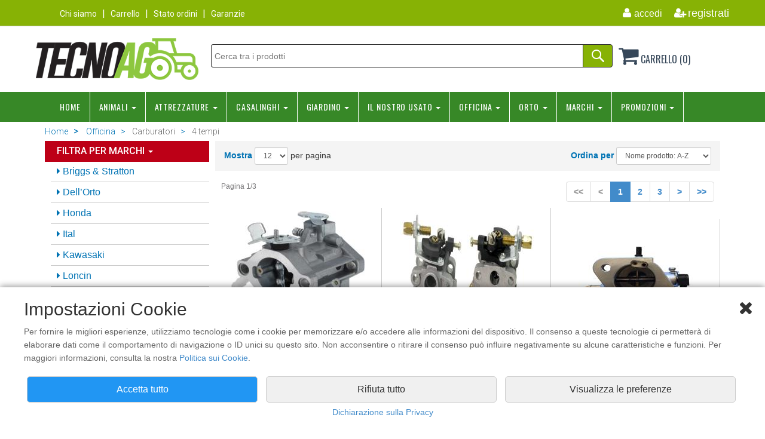

--- FILE ---
content_type: text/html; charset=utf-8
request_url: https://www.tecnoagrigarden.it/prodotti/officina/carburatori/4-tempi.html
body_size: 105880
content:

<!DOCTYPE html PUBLIC "-//W3C//DTD XHTML 1.0 Transitional//EN" "http://www.w3.org/TR/xhtml1/DTD/xhtml1-transitional.dtd">
<html lang="it-IT">
<head>

<title>Officina - Carburatori - 4 tempi - TecnoAgriGarden</title>

<meta name="keywords" content="sementi, prato, concimi, fertilizzanti, irrigazione giardino, , bottos, tosaerba, giardinaggio, robot tagliaerba, vendita online" />
<meta name="description" content="Vendita online di semi, fertilizzanti ed attrezzi professionali per la manutenzione e la cura del prato e giardino." />
    <meta charset="utf-8">
    <meta name="viewport" content="width=device-width, initial-scale=1.0">
	
	<!-- core CSS -->
<link href="https://www.tecnoagrigarden.it/css/bootstrap.min.css" rel="stylesheet">
<link href="https://www.tecnoagrigarden.it/css/font-awesome.min.css" rel="stylesheet">
<link href="https://www.tecnoagrigarden.it/css/head-footers.css" rel="stylesheet">
<link href="https://www.tecnoagrigarden.it/css/products-list.css" rel="stylesheet">
<link href="https://www.tecnoagrigarden.it/css/style.css" rel="stylesheet">
<!-- HTML5 shim and Respond.js for IE8 support of HTML5 elements and media queries -->
<!--[if lt IE 9]>
      <script src="https://oss.maxcdn.com/html5shiv/3.7.2/html5shiv.min.js"></script>
      <script src="https://oss.maxcdn.com/respond/1.4.2/respond.min.js"></script>
    <![endif]-->
<script src="https://ajax.googleapis.com/ajax/libs/jquery/1.12.4/jquery.min.js"></script>
<script src="https://www.tecnoagrigarden.it/js/jquery-ui.js"></script>
<script src="https://www.tecnoagrigarden.it/js/head.js"></script>
<script async src="https://cdn.ampproject.org/v0.js"></script>
<script async custom-element="amp-sidebar" src="https://cdn.ampproject.org/v0/amp-sidebar-0.1.js"></script>
<script async custom-element="amp-accordion" src="https://cdn.ampproject.org/v0/amp-accordion-0.1.js"></script>
<script language="JavaScript" src="https://www.tecnoagrigarden.it/check.js"></script>
<script>

//-->
</script>
<link rel="shortcut icon" href="https://www.tecnoagrigarden.it/support/favicon.ico" >
<link rel="icon" type="image/gif" href="https://www.tecnoagrigarden.it/support/animated_favicon.gif" >


<!-- Google Tag Manager -->
<script>
window.dataLayer = window.dataLayer || [];
function gtag(){dataLayer.push(arguments);}

gtag('consent', 'default', {
  'ad_storage': 'denied',
  'analytics_storage': 'denied',
  'ad_user_data': 'denied',
  'ad_personalization': 'denied',
  'functionality_storage': 'denied',
  'personalization_storage': 'denied',
  'security_storage': 'denied',
});

// Optional: Declare region (example for EU)
gtag('set', 'ads_data_redaction', true);
gtag('set', 'url_passthrough', true);
</script>

<script>(function(w,d,s,l,i){w[l]=w[l]||[];w[l].push({'gtm.start':
new Date().getTime(),event:'gtm.js'});var f=d.getElementsByTagName(s)[0],
j=d.createElement(s),dl=l!='dataLayer'?'&l='+l:'';j.async=true;j.src=
'https://www.googletagmanager.com/gtm.js?id='+i+dl;
f.parentNode.insertBefore(j,f);})(window,document,'script','dataLayer','GTM-TQ4ZJN4R');

function updateAnalyticsConsent(analytics, ads, userData, personalization) {
    gtag('consent', 'update', {
        'analytics_storage': analytics === true ? 'granted' : 'denied',
        'ad_storage': ads === true ? 'granted' : 'denied',
        'ad_user_data': userData === true ? 'granted' : 'denied',
        'ad_personalization': personalization === true ? 'granted' : 'denied',
  	'functionality_storage': 'denied',
  	'personalization_storage': 'denied',
  	'security_storage': 'denied'
    });
}
</script>
<!-- End Google Tag Manager -->

</head>
<body>
<!-- Google Tag Manager (noscript) -->
<noscript><iframe src="https://www.googletagmanager.com/ns.html?id=GTM-TQ4ZJN4R"
height="0" width="0" style="display:none;visibility:hidden"></iframe></noscript>
<!-- End Google Tag Manager (noscript) -->	

   <div class="cookie-banner" id="cookieBanner">
        <div class="cookie-content">
    <div><i class="fa fa-close buttonClose" id="caretCloseBanner"></i></div>
            <h2>Impostazioni Cookie</h2>
            <p>Per fornire le migliori esperienze, utilizziamo tecnologie come i cookie per memorizzare e/o accedere alle informazioni del dispositivo. Il consenso a queste tecnologie ci permetter&agrave; di elaborare dati come il comportamento di navigazione o ID unici su questo sito. Non acconsentire o ritirare il consenso pu&ograve; influire negativamente su alcune caratteristiche e funzioni. Per maggiori informazioni, consulta la nostra <a href="https://www.tecnoagrigarden.it/privacy.html#cookie">Politica sui Cookie</a>.</p>
        <div id="cookiePreferences" style="display: none">
			
			
			
			<div class="cookie-options-state">
                <div class="col-lg-6 col-md-6 col-sm-6 col-xs-6 titleCookie">Necessari</div>
				<div class="col-lg-6 col-md-6 col-sm-6 col-xs-6 arrowDescription">
				<label class="switch">
                     <input type="checkbox" id="essentialCookies" checked disabled>
                    <span class="slider" style="margin-top: -10px"></span>
                </label>
					<i class="fa fa-chevron-down" id="caretNecessariOn"></i>
					<i class="fa fa-chevron-up" id="caretNecessariOff" style="display:none"></i>
				</div>
				<div style="display: none;margin-bottom: -20px" class="marginTop10" id="txtNecessari">Questi strumenti di tracciamento sono strettamente necessari per garantire il funzionamento e la fornitura del servizio che ci hai richiesto e, pertanto, non richiedono il tuo consenso.</div>
				<hr style="margin: 20px;background-color:#fff;border-width:0;color:#fff;height:1px;line-height:1px;">
			</div>
				
				
			<div class="cookie-options-state">
                <div class="col-lg-6 col-md-6 col-sm-6 col-xs-6 titleCookie">Archiviazione analisi</div>
				<div class="col-lg-6 col-md-6 col-sm-6 col-xs-6 arrowDescription">
				<label class="switch">
                     <input type="checkbox" id="analytics_storageCookies">
                    <span class="slider" style="margin-top: -10px"></span>
                </label>
					<i class="fa fa-chevron-down" id="caretAnaliticiOn"></i>
					<i class="fa fa-chevron-up" id="caretAnaliticiOff" style="display:none"></i>
				</div>
				<div style="display: none;margin-bottom: -20px" class="marginTop10" id="txtAnalitici">Ci permette di raccogliere dati anonimi sull'uso del sito, come pagine visitate e tempo di permanenza. Utilizziamo queste informazioni per migliorare l'esperienza utente, ottimizzare il sito e sviluppare nuove funzionalit&agrave;. Non raccogliamo dati personali identificabili attraverso questa funzione.</div>
				<hr style="margin: 20px;background-color:#fff;border-width:0;color:#fff;height:1px;line-height:1px;">
			</div>
				
				
			<div class="cookie-options-state">
                <div class="col-lg-6 col-md-6 col-sm-6 col-xs-6 titleCookie">Archiviazione pubblicitaria</div>
				<div class="col-lg-6 col-md-6 col-sm-6 col-xs-6 arrowDescription">
				<label class="switch">
                     <input type="checkbox" id="ad_storageCookies">
                    <span class="slider" style="margin-top: -10px"></span>
                </label>
					<i class="fa fa-chevron-down" id="caretAdsOn"></i>
					<i class="fa fa-chevron-up" id="caretAdsOff" style="display:none"></i>
				</div>
				<div style="display: none;margin-bottom: -20px" class="marginTop10" id="txtAds">Consente di memorizzare informazioni pubblicitarie sul tuo dispositivo, come identificatori anonimi e dati sulle interazioni con gli annunci. Usiamo questi dati per misurare l'efficacia delle campagne, evitare la ripetizione eccessiva degli annunci e garantire pubblicit&agrave; pi&ugrave; rilevanti.</div>
				<hr style="margin: 20px;background-color:#fff;border-width:0;color:#fff;height:1px;line-height:1px;">
			</div>
				
				
			<div class="cookie-options-state">
                <div class="col-lg-6 col-md-6 col-sm-6 col-xs-6 titleCookie">Dati utente per pubblicit&agrave;</div>
				<div class="col-lg-6 col-md-6 col-sm-6 col-xs-6 arrowDescription">
				<label class="switch">
                     <input type="checkbox" id="ad_user_dataCookies">
                    <span class="slider" style="margin-top: -10px"></span>
                </label>
					<i class="fa fa-chevron-down" id="caretUserDataOn"></i>
					<i class="fa fa-chevron-up" id="caretUserDataOff" style="display:none"></i>
				</div>
				<div style="display: none;margin-bottom: -20px" class="marginTop10" id="txtUserData">Ci permette di raccogliere informazioni non personali sul tuo comportamento di navigazione per scopi pubblicitari. Utilizziamo questi dati per creare segmenti di pubblico pi&ugrave; precisi, migliorando la rilevanza degli annunci. Non raccogliamo n&eacute; utilizziamo informazioni personali identificabili.</div>
				<hr style="margin: 20px;background-color:#fff;border-width:0;color:#fff;height:1px;line-height:1px;">
			</div>
				
				
			<div class="cookie-options-state">
                <div class="col-lg-6 col-md-6 col-sm-6 col-xs-6 titleCookie">Personalizzazione pubblicit&agrave;</div>
				<div class="col-lg-6 col-md-6 col-sm-6 col-xs-6 arrowDescription">
				<label class="switch">
                     <input type="checkbox" id="ad_personalizationCookies">
                    <span class="slider" style="margin-top: -10px"></span>
                </label>
					<i class="fa fa-chevron-down" id="caretPersonalizationOn"></i>
					<i class="fa fa-chevron-up" id="caretPersonalizationOff" style="display:none"></i>
				</div>
				<div style="display: none;margin-bottom: -20px" class="marginTop10" id="txtPersonalization">Permette di personalizzare gli annunci in base ai tuoi interessi e comportamenti online. Creiamo un profilo di interessi anonimo per mostrarti annunci pi&ugrave; pertinenti. Non condividiamo informazioni personali identificabili con gli inserzionisti. Puoi disattivare questa opzione in qualsiasi momento.</div>
				<hr style="margin: 20px;background-color:#fff;border-width:0;color:#fff;height:1px;line-height:1px;">
			</div>
			
		</div>
            <div class="cookie-actions">
                <div class="col-lg-4 col-md-4 col-sm-12 col-xs-12" ><button class="btn btn-primary" id="acceptAllCookies">Accetta tutto</button></div>
                <div class="col-lg-4 col-md-4 col-sm-12 col-xs-12"><button class="btn btn-secondary "  id="rejectAllCookies">Rifiuta tutto</button></div>
				<div class="col-lg-4 col-md-4 col-sm-12 col-xs-12"><button id="customizeCookies" class="btn btn-secondary">Visualizza le preferenze</button></div>
				<div class="col-lg-4 col-md-4 col-sm-12 col-xs-12"><button id="saveCookiePreferences" class="btn btn-secondary" style="display: none">Salva preferenze</button></div>
            </div>
	<div class="col-lg-12 col-md-12 col-sm-12 col-xs-12" style="text-align: center"><a href="https://www.tecnoagrigarden.it/privacy.html">Dichiarazione sulla Privacy</a></div>
        </div>
    </div>
	<img src="https://www.tecnoagrigarden.it/support/cookies.png" id="openCookieSettings" class="cookieIcon" alt"Impostazione cookie" title"Impostazione cookie">
<script src='https://www.tecnoagrigarden.it/js/cookies.js'></script> 


        

        

        

        

        

        

        

        

        

        

        

        
<header id="header"> 
  <!-- Modal HTML -->
  <div id="myLogout" class="modal fade">
    <div class="modal-dialog">
      <div class="modal-content"> </div>
    </div>
  </div>
  <div id="myPass" class="modal fade">
    <div class="modal-dialog">
      <div class="modal-content"> </div>
    </div>
  </div>
  <div id="privacy" class="modal fade">
    <div class="modal-dialog modal-sm">
      <div class="modal-content"> </div>
    </div>
  </div>
<div id="myCart" class="modal fade">
    <div class="modal-dialog myCartMessage">
        <div class="modal-content">
            <div class="modal-body text-center">
				<h4>Il prodotto &egrave; stato aggiunto al carrello.</h4>
            </div>
            <div class="modal-myCart">
                <a href="carrello.html" class="btn-lg btn-success"><i class="fa fa-shopping-cart"  style="margin-bottom:20px"></i> procedi all'acquisto</a>&nbsp;&nbsp;<button type="button" class="btn-lg btn-primary" data-dismiss="modal"><i class="fa fa-shopping-bag"></i> continua lo shopping</button>
            </div>
        </div>
    </div>
</div>
  <!-- end Modal HTML -->
  
  <!--:::::::::::::::::::::::::: menu + social ::::::::::::::::::::::::::::::::::-->
  <div class="top-Head">
    <div class="container">
      <div class="row">
        <div class="col-md-6">
          <ol class="menuSmall float-left">
					
                              <li><a href="https://www.tecnoagrigarden.it/chi-siamo.html">Chi siamo</a></li>
                  
                            <li><a href="https://www.tecnoagrigarden.it/carrello.html">Carrello</a></li>
                     
                              <li><a href="https://www.tecnoagrigarden.it/ordini.html">Stato ordini</a></li>
                  
                            <li><a href="https://www.tecnoagrigarden.it/garanzia.html">Garanzie</a></li>
                     
          </ol>
        </div>
        <div class="col-md-6">
          <ul class="social-share float-right">
          
          
          		
            			<li><a href="https://www.tecnoagrigarden.it/accedi.html" title="Accedi"><i class="fa fa-fw fa-user"></i><span>accedi</span></a></li>
                  
            		<li><a href="https://www.tecnoagrigarden.it/new-account.html" title="Registrati"><i class="fa fa-fw fa-user-plus"></i>registrati</a></li>
                  
          </ul>
        </div>
      </div>
    </div>
  </div>
  
  <!--:::::::::::::::::::::::::: logo + ricerca + carrello ::::::::::::::::::::::::::::::::::-->
  <div class="logo-Head">
    <div class="container">
      <div class="row">
        <div class="col-md-3">
                  
                    <a href="https://www.tecnoagrigarden.it/index.html"><img src="https://www.tecnoagrigarden.it/img/logo.png" alt="logo" height="70" border="0"></a>
                  
                  </div>
        <div class="col-md-7">
          <div class="search-block-search">
            <form method="get" action="https://www.tecnoagrigarden.it/search.html" id="search-form" >
              <input name="cerca" class="text-field-search" id="names" type="text" value="" autocomplete="off" placeholder="Cerca tra i prodotti" />
              <div class="form-item">
                <input type="submit" value="" class="submit-btn-search">
              </div>
            </form>
          </div>
        </div>
       
  <div class="col-md-2">
  			<section id="myCartPage">
          		<div class="shop-cart">
                <a href="#" data-toggle="modal" data-target="#privacyCart"><i class="fa fa-shopping-cart"></i> CARRELLO&nbsp;(0)</a>
              </div>
                
                        
                        
                        
  <div id="privacyCart" class="modal fade">
    <div class="modal-dialog modal-xs" style="max-width:400px">
      <div class="modal-content"> 
            <div class="modal-header">
    <button type="button" class="close" data-dismiss="modal" aria-hidden="true">&times;</button>
            <div align="center"><img src="https://www.tecnoagrigarden.it/img/logo.png" alt="logo" height="60"></div>
            </div>
                        
                        
                        
							
                          <div align="center" class="feature-cart"> 
                            <table width="97%" cellpadding="0" cellspacing="0"  border="0" align="center">
                              <tr>
                                <td height="50" class="txtBoldCart text-center">Non ci sono prodotti nel carrello.</td>
                              </tr>
                            </table>
                          </div><!--/.feature-cart-->
							
                 </div>
    	</div>
  </div>
           
                            
                            
                            
                            
                            
                            
                            
      
           </section>



        </div>
       
      </div>
    </div>
  </div>
  <!--:::::::::::::::::::::::::: end ::::::::::::::::::::::::::::::::::-->
  
<div class="menu-Head">
<div class="container"> 
<div class="navbar navbar-default" role="navigation">
<div class="navbar-header">
<div class="hidden-lg hidden-md hidden-sm titleToggle">Categorie Prodotti</div>
<button type="button" class="navbar-toggle" data-toggle="collapse" data-target=".navbar-collapse"> <span class="sr-only">Toggle navigation</span> <span class="icon-bar"></span> <span class="icon-bar"></span> <span class="icon-bar"></span> </button>
</div>
<div class="navbar-collapse collapse">
<ul class="nav navbar-nav">

<li><a href="https://www.tecnoagrigarden.it/index.html">HOME</a></li>

<li><a href="#">ANIMALI <span class="caret"></span></a>
<ul class="dropdown-menu">
<li><a href="#">Animali da cortile <span class="caret"></span></a>
<ul class="dropdown-menu">

<li><a href="https://www.tecnoagrigarden.it/prodotti/animali/animali-da-cortile/accessori.html">Accessori </a></li>

<li><a href="https://www.tecnoagrigarden.it/prodotti/animali/animali-da-cortile/mangime.html">Mangime </a></li>

</ul>

<li><a href="https://www.tecnoagrigarden.it/prodotti/animali/antiparassitari.html">Antiparassitari </a></li>

<li><a href="#">Cane <span class="caret"></span></a>
<ul class="dropdown-menu">

<li><a href="https://www.tecnoagrigarden.it/prodotti/animali/cane/alimenti-secchi.html">Alimenti secchi </a></li>

<li><a href="https://www.tecnoagrigarden.it/prodotti/animali/cane/alimenti-umidi.html">Alimenti Umidi </a></li>

</ul>
<li><a href="#">Gatto <span class="caret"></span></a>
<ul class="dropdown-menu">

<li><a href="https://www.tecnoagrigarden.it/prodotti/animali/gatto/accessori.html">Accessori </a></li>

<li><a href="https://www.tecnoagrigarden.it/prodotti/animali/gatto/alimenti-secchi.html">Alimenti secchi </a></li>

<li><a href="https://www.tecnoagrigarden.it/prodotti/animali/gatto/alimenti-umidi.html">Alimenti Umidi </a></li>

</ul>
<li><a href="#">Piccoli animali <span class="caret"></span></a>
<ul class="dropdown-menu">

<li><a href="https://www.tecnoagrigarden.it/prodotti/animali/piccoli-animali/accessori.html">Accessori </a></li>

<li><a href="https://www.tecnoagrigarden.it/prodotti/animali/piccoli-animali/mangime.html">Mangime </a></li>

</ul>
<li><a href="#">Uccelli <span class="caret"></span></a>
<ul class="dropdown-menu">

<li><a href="https://www.tecnoagrigarden.it/prodotti/animali/uccelli/accessori.html">Accessori </a></li>

<li><a href="https://www.tecnoagrigarden.it/prodotti/animali/uccelli/mangime.html">Mangime </a></li>

</ul>
</ul></li>
<li><a href="#">ATTREZZATURE <span class="caret"></span></a>
<ul class="dropdown-menu">
<li><a href="#">Attrezzature Agricole <span class="caret"></span></a>
<ul class="dropdown-menu">

<li><a href="https://www.tecnoagrigarden.it/prodotti/attrezzature/attrezzature-agricole/motozappa.html">Motozappa </a></li>

</ul>
<li><a href="#">Attrezzature Enologiche <span class="caret"></span></a>
<ul class="dropdown-menu">

<li><a href="https://www.tecnoagrigarden.it/prodotti/attrezzature/attrezzature-enologiche/contenitori-e-accessori.html">Contenitori e accessori </a></li>

<li><a href="https://www.tecnoagrigarden.it/prodotti/attrezzature/attrezzature-enologiche/cura-del-vino.html">Cura del vino </a></li>

</ul>
<li><a href="#">Attrezzature forestali <span class="caret"></span></a>
<ul class="dropdown-menu">

<li><a href="https://www.tecnoagrigarden.it/prodotti/attrezzature/attrezzature-forestali/accessori.html">Accessori </a></li>

<li><a href="https://www.tecnoagrigarden.it/prodotti/attrezzature/attrezzature-forestali/elettroseghe.html">Elettroseghe </a></li>

<li><a href="https://www.tecnoagrigarden.it/prodotti/attrezzature/attrezzature-forestali/motosega.html">Motosega </a></li>

<li><a href="https://www.tecnoagrigarden.it/prodotti/attrezzature/attrezzature-forestali/motosega-a-batteria.html">Motosega a batteria </a></li>

</ul>
<li><a href="#">Attrezzature Olivicoltura <span class="caret"></span></a>
<ul class="dropdown-menu">

<li><a href="https://www.tecnoagrigarden.it/prodotti/attrezzature/attrezzature-olivicoltura/accessori.html">Accessori </a></li>

<li><a href="https://www.tecnoagrigarden.it/prodotti/attrezzature/attrezzature-olivicoltura/contenitori-olio.html">Contenitori Olio </a></li>

<li><a href="https://www.tecnoagrigarden.it/prodotti/attrezzature/attrezzature-olivicoltura/reti-raccolta-olive.html">Reti Raccolta Olive </a></li>

<li><a href="https://www.tecnoagrigarden.it/prodotti/attrezzature/attrezzature-olivicoltura/scuotitore-olive.html">Scuotitore Olive </a></li>

</ul>
<li><a href="#">Attrezzature per Irrorazione <span class="caret"></span></a>
<ul class="dropdown-menu">

<li><a href="https://www.tecnoagrigarden.it/prodotti/attrezzature/attrezzature-per-irrorazione/accessori.html">Accessori </a></li>

<li><a href="https://www.tecnoagrigarden.it/prodotti/attrezzature/attrezzature-per-irrorazione/atomizzatori.html">Atomizzatori </a></li>

<li><a href="https://www.tecnoagrigarden.it/prodotti/attrezzature/attrezzature-per-irrorazione/pompe-a-batteria.html">Pompe a batteria </a></li>

<li><a href="https://www.tecnoagrigarden.it/prodotti/attrezzature/attrezzature-per-irrorazione/pompe-irroratrici.html">Pompe irroratrici </a></li>

</ul>
<li><a href="#">Attrezzature per la potatura <span class="caret"></span></a>
<ul class="dropdown-menu">

<li><a href="https://www.tecnoagrigarden.it/prodotti/attrezzature/attrezzature-per-la-potatura/accessori-e-ricambi-forbici-a-batteria.html">Accessori e ricambi forbici a batteria </a></li>

<li><a href="https://www.tecnoagrigarden.it/prodotti/attrezzature/attrezzature-per-la-potatura/coltelli-e-attrezzi-da-innesto.html">Coltelli e attrezzi da innesto </a></li>

<li><a href="https://www.tecnoagrigarden.it/prodotti/attrezzature/attrezzature-per-la-potatura/forbici.html">Forbici </a></li>

<li><a href="https://www.tecnoagrigarden.it/prodotti/attrezzature/attrezzature-per-la-potatura/forbici-a-batteria.html">Forbici a batteria </a></li>

<li><a href="https://www.tecnoagrigarden.it/prodotti/attrezzature/attrezzature-per-la-potatura/potatori-a-batteria.html">Potatori a batteria </a></li>

<li><a href="https://www.tecnoagrigarden.it/prodotti/attrezzature/attrezzature-per-la-potatura/segacci.html">Segacci </a></li>

<li><a href="https://www.tecnoagrigarden.it/prodotti/attrezzature/attrezzature-per-la-potatura/svettatoi.html">Svettatoi </a></li>

<li><a href="https://www.tecnoagrigarden.it/prodotti/attrezzature/attrezzature-per-la-potatura/troncarami.html">Troncarami </a></li>

</ul>

<li><a href="https://www.tecnoagrigarden.it/prodotti/attrezzature/calzature.html">Calzature </a></li>

<li><a href="#">Dispositivi di protezione individuale <span class="caret"></span></a>
<ul class="dropdown-menu">

<li><a href="https://www.tecnoagrigarden.it/prodotti/attrezzature/dispositivi-di-protezione-individuale/filtri.html">Filtri </a></li>

<li><a href="https://www.tecnoagrigarden.it/prodotti/attrezzature/dispositivi-di-protezione-individuale/guanti.html">Guanti </a></li>

<li><a href="https://www.tecnoagrigarden.it/prodotti/attrezzature/dispositivi-di-protezione-individuale/mascherine.html">Mascherine </a></li>

<li><a href="https://www.tecnoagrigarden.it/prodotti/attrezzature/dispositivi-di-protezione-individuale/parastinchi.html">Parastinchi </a></li>

<li><a href="https://www.tecnoagrigarden.it/prodotti/attrezzature/dispositivi-di-protezione-individuale/visiere.html">Visiere </a></li>

</ul>

<li><a href="https://www.tecnoagrigarden.it/prodotti/attrezzature/generatori.html">Generatori </a></li>

<li><a href="https://www.tecnoagrigarden.it/prodotti/attrezzature/idropulitrici.html">Idropulitrici </a></li>

<li><a href="https://www.tecnoagrigarden.it/prodotti/attrezzature/motocarriole.html">Motocarriole </a></li>

<li><a href="#">Trattamento delle acque <span class="caret"></span></a>
<ul class="dropdown-menu">

<li><a href="https://www.tecnoagrigarden.it/prodotti/attrezzature/trattamento-delle-acque/elettropompe.html">Elettropompe </a></li>

<li><a href="https://www.tecnoagrigarden.it/prodotti/attrezzature/trattamento-delle-acque/motopompe.html">Motopompe </a></li>

</ul>

<li><a href="https://www.tecnoagrigarden.it/prodotti/attrezzature/trinciasarmenti.html">Trinciasarmenti </a></li>

<li><a href="https://www.tecnoagrigarden.it/prodotti/attrezzature/turbine.html">Turbine </a></li>

</ul></li>
<li><a href="#">CASALINGHI <span class="caret"></span></a>
<ul class="dropdown-menu">

<li><a href="https://www.tecnoagrigarden.it/prodotti/casalinghi/attrezzature.html">Attrezzature </a></li>

<li><a href="#">Barbecue <span class="caret"></span></a>
<ul class="dropdown-menu">

<li><a href="https://www.tecnoagrigarden.it/prodotti/casalinghi/barbecue/attrezzi-per-barbecue.html">Attrezzi per barbecue </a></li>

<li><a href="https://www.tecnoagrigarden.it/prodotti/casalinghi/barbecue/barbecue-a-gas.html">Barbecue a gas </a></li>

<li><a href="https://www.tecnoagrigarden.it/prodotti/casalinghi/barbecue/canalette-per-arrosticini.html">Canalette per arrosticini </a></li>

</ul>
<li><a href="#">Boifica Ambienti <span class="caret"></span></a>
<ul class="dropdown-menu">

<li><a href="https://www.tecnoagrigarden.it/prodotti/casalinghi/boifica-ambienti/insetticidi-e-topicidi.html">Insetticidi e topicidi </a></li>

<li><a href="https://www.tecnoagrigarden.it/prodotti/casalinghi/boifica-ambienti/pulizia-e-sanificazione.html">Pulizia e sanificazione </a></li>

</ul>

<li><a href="https://www.tecnoagrigarden.it/prodotti/casalinghi/carbonella.html">Carbonella </a></li>

<li><a href="https://www.tecnoagrigarden.it/prodotti/casalinghi/cottura-e-bollitura.html">Cottura e bollitura </a></li>

<li><a href="https://www.tecnoagrigarden.it/prodotti/casalinghi/imbottigliamento.html">Imbottigliamento </a></li>

<li><a href="#">Macellazione <span class="caret"></span></a>
<ul class="dropdown-menu">

<li><a href="https://www.tecnoagrigarden.it/prodotti/casalinghi/macellazione/attrezzature.html">Attrezzature </a></li>

<li><a href="https://www.tecnoagrigarden.it/prodotti/casalinghi/macellazione/coltelleria.html">Coltelleria </a></li>

</ul>

<li><a href="https://www.tecnoagrigarden.it/prodotti/casalinghi/repellenti-e-deterrenti.html">Repellenti e deterrenti </a></li>

<li><a href="https://www.tecnoagrigarden.it/prodotti/casalinghi/sottovuoto.html">Sottovuoto </a></li>

<li><a href="https://www.tecnoagrigarden.it/prodotti/casalinghi/spremipomodori.html">Spremipomodori </a></li>

</ul></li>
<li><a href="#">GIARDINO <span class="caret"></span></a>
<ul class="dropdown-menu">
<li><a href="#">Accessori decespugliatore <span class="caret"></span></a>
<ul class="dropdown-menu">

<li><a href="https://www.tecnoagrigarden.it/prodotti/giardino/accessori-decespugliatore/testina-per-decespugliatore.html">Testina per decespugliatore </a></li>

</ul>
<li><a href="#">Accessori per decespugliatore <span class="caret"></span></a>
<ul class="dropdown-menu">

<li><a href="https://www.tecnoagrigarden.it/prodotti/giardino/accessori-per-decespugliatore/accessori.html">Accessori </a></li>

<li><a href="https://www.tecnoagrigarden.it/prodotti/giardino/accessori-per-decespugliatore/disco-per-decespugliatore.html">Disco per decespugliatore </a></li>

<li><a href="https://www.tecnoagrigarden.it/prodotti/giardino/accessori-per-decespugliatore/filo-per-decespugliatore.html">Filo per decespugliatore </a></li>

</ul>

<li><a href="https://www.tecnoagrigarden.it/prodotti/giardino/accessori-rasaerba.html">Accessori Rasaerba </a></li>

<li><a href="https://www.tecnoagrigarden.it/prodotti/giardino/accessori-robot.html">Accessori Robot </a></li>

<li><a href="https://www.tecnoagrigarden.it/prodotti/giardino/attrezzi-giardino.html">Attrezzi Giardino </a></li>

<li><a href="https://www.tecnoagrigarden.it/prodotti/giardino/avvolgitubo.html">Avvolgitubo </a></li>

<li><a href="https://www.tecnoagrigarden.it/prodotti/giardino/bioattivante-per-prato.html">Bioattivante per prato </a></li>

<li><a href="https://www.tecnoagrigarden.it/prodotti/giardino/biostimolante-per-prato.html">Biostimolante per prato </a></li>

<li><a href="https://www.tecnoagrigarden.it/prodotti/giardino/biotrituratori.html">Biotrituratori </a></li>

<li><a href="https://www.tecnoagrigarden.it/prodotti/giardino/bordure-per-aiuole.html">Bordure per aiuole </a></li>

<li><a href="https://www.tecnoagrigarden.it/prodotti/giardino/caricabatterie-e-batterie.html">Caricabatterie e Batterie </a></li>

<li><a href="https://www.tecnoagrigarden.it/prodotti/giardino/computer-per-irrigazione.html">Computer per Irrigazione </a></li>

<li><a href="https://www.tecnoagrigarden.it/prodotti/giardino/concime-per-prato.html">Concime per prato </a></li>

<li><a href="https://www.tecnoagrigarden.it/prodotti/giardino/concime-piante-e-fiori.html">Concime piante e fiori </a></li>

<li><a href="https://www.tecnoagrigarden.it/prodotti/giardino/decespugliatore.html">Decespugliatore </a></li>

<li><a href="https://www.tecnoagrigarden.it/prodotti/giardino/decespugliatore-a-batteria.html">Decespugliatore a batteria </a></li>

<li><a href="https://www.tecnoagrigarden.it/prodotti/giardino/irrigatori.html">Irrigatori </a></li>

<li><a href="https://www.tecnoagrigarden.it/prodotti/giardino/irrigazione.html">Irrigazione </a></li>

<li><a href="https://www.tecnoagrigarden.it/prodotti/giardino/lance-nebulizzatrici.html">Lance nebulizzatrici </a></li>

<li><a href="https://www.tecnoagrigarden.it/prodotti/giardino/raccordi-per-irrigazione-girdino.html">Raccordi per irrigazione girdino </a></li>

<li><a href="https://www.tecnoagrigarden.it/prodotti/giardino/rasaerba.html">Rasaerba </a></li>

<li><a href="https://www.tecnoagrigarden.it/prodotti/giardino/rasaerba-a-batteria.html">Rasaerba a batteria </a></li>

<li><a href="https://www.tecnoagrigarden.it/prodotti/giardino/robot-tagliaerba.html">Robot Tagliaerba </a></li>

<li><a href="https://www.tecnoagrigarden.it/prodotti/giardino/semi-prato.html">Semi Prato </a></li>

<li><a href="https://www.tecnoagrigarden.it/prodotti/giardino/soffiatore.html">Soffiatore </a></li>

<li><a href="https://www.tecnoagrigarden.it/prodotti/giardino/soffiatore-a-batteria.html">Soffiatore a batteria </a></li>

<li><a href="https://www.tecnoagrigarden.it/prodotti/giardino/spandiconcime.html">Spandiconcime </a></li>

<li><a href="https://www.tecnoagrigarden.it/prodotti/giardino/surfattante-per-prato.html">Surfattante per prato </a></li>

<li><a href="https://www.tecnoagrigarden.it/prodotti/giardino/tagliabordi.html">Tagliabordi </a></li>

<li><a href="https://www.tecnoagrigarden.it/prodotti/giardino/tagliasiepi.html">Tagliasiepi </a></li>

<li><a href="https://www.tecnoagrigarden.it/prodotti/giardino/tagliasiepi-a-batteria.html">Tagliasiepi a batteria </a></li>

<li><a href="https://www.tecnoagrigarden.it/prodotti/giardino/tensioattivo-per-prato.html">Tensioattivo per prato </a></li>

<li><a href="https://www.tecnoagrigarden.it/prodotti/giardino/terricci-e-substrati.html">Terricci e substrati </a></li>

<li><a href="https://www.tecnoagrigarden.it/prodotti/giardino/trattorini-rasaerba.html">Trattorini rasaerba </a></li>

<li><a href="https://www.tecnoagrigarden.it/prodotti/giardino/tubi-per-irrigazione.html">Tubi per irrigazione </a></li>

</ul></li>
<li><a href="#">IL NOSTRO USATO <span class="caret"></span></a>
<ul class="dropdown-menu">

<li><a href="https://www.tecnoagrigarden.it/prodotti/il-nostro-usato/scuotitore.html">Scuotitore </a></li>

<li><a href="https://www.tecnoagrigarden.it/prodotti/il-nostro-usato/tagliasiepi.html">Tagliasiepi </a></li>

</ul></li>
<li><a href="#">OFFICINA <span class="caret"></span></a>
<ul class="dropdown-menu">

<li><a href="https://www.tecnoagrigarden.it/prodotti/officina/accessori-decespugliatore.html">Accessori decespugliatore </a></li>

<li><a href="https://www.tecnoagrigarden.it/prodotti/officina/accessori-motopompe.html">Accessori Motopompe </a></li>

<li><a href="https://www.tecnoagrigarden.it/prodotti/officina/accessori-motoseghe.html">Accessori motoseghe </a></li>

<li><a href="https://www.tecnoagrigarden.it/prodotti/officina/accessori-rasaerba-e-trattorini.html">Accessori rasaerba e trattorini </a></li>

<li><a href="#">Alimentazione <span class="caret"></span></a>
<ul class="dropdown-menu">

<li><a href="https://www.tecnoagrigarden.it/prodotti/officina/alimentazione/gommini-passatubo.html">Gommini passatubo </a></li>

<li><a href="https://www.tecnoagrigarden.it/prodotti/officina/alimentazione/pompe-carburante.html">Pompe carburante </a></li>

<li><a href="https://www.tecnoagrigarden.it/prodotti/officina/alimentazione/primer.html">Primer </a></li>

<li><a href="https://www.tecnoagrigarden.it/prodotti/officina/alimentazione/rubinetti-carburante.html">Rubinetti carburante </a></li>

<li><a href="https://www.tecnoagrigarden.it/prodotti/officina/alimentazione/tappi-serbatoio.html">Tappi serbatoio </a></li>

</ul>

<li><a href="https://www.tecnoagrigarden.it/prodotti/officina/antighiaccio.html">Antighiaccio </a></li>

<li><a href="https://www.tecnoagrigarden.it/prodotti/officina/avviamenti.html">Avviamenti </a></li>

<li><a href="#">Batterie <span class="caret"></span></a>
<ul class="dropdown-menu">

<li><a href="https://www.tecnoagrigarden.it/prodotti/officina/batterie/accessori.html">Accessori </a></li>

</ul>

<li><a href="https://www.tecnoagrigarden.it/prodotti/officina/candele-accensione.html">Candele Accensione </a></li>

<li><a href="https://www.tecnoagrigarden.it/prodotti/officina/carburanti.html">Carburanti </a></li>

<li><a href="#">Carburatori <span class="caret"></span></a>
<ul class="dropdown-menu">

<li><a href="https://www.tecnoagrigarden.it/prodotti/officina/carburatori/2-tempi.html">2 Tempi </a></li>

<li class="disabled"><a href="#">4 Tempi</a></li>

</ul>

<li><a href="https://www.tecnoagrigarden.it/prodotti/officina/cavi.html">Cavi </a></li>

<li><a href="https://www.tecnoagrigarden.it/prodotti/officina/detergenti.html">Detergenti </a></li>

<li><a href="#">Filtri <span class="caret"></span></a>
<ul class="dropdown-menu">

<li><a href="https://www.tecnoagrigarden.it/prodotti/officina/filtri/filtri-aria.html">Filtri Aria </a></li>

<li><a href="https://www.tecnoagrigarden.it/prodotti/officina/filtri/filtri-carburante.html">Filtri Carburante </a></li>

<li><a href="https://www.tecnoagrigarden.it/prodotti/officina/filtri/filtri-olio.html">Filtri Olio </a></li>

</ul>

<li><a href="https://www.tecnoagrigarden.it/prodotti/officina/lubrificanti.html">Lubrificanti </a></li>

<li><a href="https://www.tecnoagrigarden.it/prodotti/officina/motori-motozappa.html">Motori Motozappa </a></li>

<li><a href="https://www.tecnoagrigarden.it/prodotti/officina/motori-rasaerba.html">Motori Rasaerba </a></li>

<li><a href="https://www.tecnoagrigarden.it/prodotti/officina/oli-e-additivi-miscela.html">Oli e additivi miscela </a></li>

<li><a href="https://www.tecnoagrigarden.it/prodotti/officina/oli-lubrificanti.html">Oli lubrificanti </a></li>

<li><a href="https://www.tecnoagrigarden.it/prodotti/officina/oli-per-attrezzature-pneomatiche.html">Oli per attrezzature pneomatiche </a></li>

<li><a href="https://www.tecnoagrigarden.it/prodotti/officina/parti-elettriche.html">Parti elettriche </a></li>

<li><a href="https://www.tecnoagrigarden.it/prodotti/officina/taniche-carburante.html">Taniche Carburante </a></li>

</ul></li>
<li><a href="#">ORTO <span class="caret"></span></a>
<ul class="dropdown-menu">

<li><a href="https://www.tecnoagrigarden.it/prodotti/orto/attrezzi-orto.html">Attrezzi orto </a></li>

<li><a href="#">Concime per orto <span class="caret"></span></a>
<ul class="dropdown-menu">

<li><a href="https://www.tecnoagrigarden.it/prodotti/orto/concime-per-orto/concimi-fogliari.html">Concimi Fogliari </a></li>

<li><a href="https://www.tecnoagrigarden.it/prodotti/orto/concime-per-orto/concimi-granulari.html">Concimi granulari </a></li>

</ul>

<li><a href="https://www.tecnoagrigarden.it/prodotti/orto/diserbante-orto.html">Diserbante orto </a></li>

<li><a href="https://www.tecnoagrigarden.it/prodotti/orto/fungicidi.html">Fungicidi </a></li>

<li><a href="https://www.tecnoagrigarden.it/prodotti/orto/insetticidi.html">Insetticidi </a></li>

<li><a href="https://www.tecnoagrigarden.it/prodotti/orto/legature-e-fissaggi.html">Legature e fissaggi </a></li>

<li><a href="https://www.tecnoagrigarden.it/prodotti/orto/mulini.html">Mulini </a></li>

<li><a href="https://www.tecnoagrigarden.it/prodotti/orto/raccordi-per-irrigazione-orto.html">Raccordi per irrigazione orto </a></li>

<li><a href="#">Recinti elettrificati <span class="caret"></span></a>
<ul class="dropdown-menu">

<li><a href="https://www.tecnoagrigarden.it/prodotti/orto/recinti-elettrificati/accessori.html">Accessori </a></li>

<li><a href="https://www.tecnoagrigarden.it/prodotti/orto/recinti-elettrificati/elettrificatori.html">Elettrificatori </a></li>

</ul>
<li><a href="#">Semi Orto <span class="caret"></span></a>
<ul class="dropdown-menu">

<li><a href="https://www.tecnoagrigarden.it/prodotti/orto/semi-orto/bulbi.html">Bulbi </a></li>

<li><a href="https://www.tecnoagrigarden.it/prodotti/orto/semi-orto/legumi.html">legumi </a></li>

<li><a href="https://www.tecnoagrigarden.it/prodotti/orto/semi-orto/ortaggi.html">ortaggi </a></li>

</ul>

<li><a href="https://www.tecnoagrigarden.it/prodotti/orto/sostegni.html">Sostegni </a></li>

<li><a href="https://www.tecnoagrigarden.it/prodotti/orto/teli.html">Teli </a></li>

</ul></li>

<li><a href="#">MARCHI <span class="caret"></span></a>
<ul class="dropdown-menu">

<li class="disabled"><a href="#"></a></li>

<li><a href="https://www.tecnoagrigarden.it/marchi/active.html">Active </a></li>

<li><a href="https://www.tecnoagrigarden.it/marchi/adama-group.html">Adama Group </a></li>

<li><a href="https://www.tecnoagrigarden.it/marchi/alpina.html">Alpina </a></li>

<li><a href="https://www.tecnoagrigarden.it/marchi/altuna.html">Altuna </a></li>

<li><a href="https://www.tecnoagrigarden.it/marchi/ama.html">AMA </a></li>

<li><a href="https://www.tecnoagrigarden.it/marchi/annovi-reverberi.html">Annovi Reverberi </a></li>

<li><a href="https://www.tecnoagrigarden.it/marchi/anrek.html">Anrek </a></li>

<li><a href="https://www.tecnoagrigarden.it/marchi/antonelli-srl.html">Antonelli Srl </a></li>

<li><a href="https://www.tecnoagrigarden.it/marchi/arnold.html">Arnold </a></li>

<li><a href="https://www.tecnoagrigarden.it/marchi/arrigoni-spa.html">Arrigoni S.p.a. </a></li>

<li><a href="https://www.tecnoagrigarden.it/marchi/arrigoni-spa.html">Arrigoni Spa </a></li>

<li><a href="https://www.tecnoagrigarden.it/marchi/axel.html">Axel </a></li>

<li><a href="https://www.tecnoagrigarden.it/marchi/axelvasel.html">AxelVasel </a></li>

<li><a href="https://www.tecnoagrigarden.it/marchi/bardahl.html">Bardahl </a></li>

<li><a href="https://www.tecnoagrigarden.it/marchi/basic.html">Basic </a></li>

<li><a href="https://www.tecnoagrigarden.it/marchi/bayer.html">Bayer </a></li>

<li><a href="https://www.tecnoagrigarden.it/marchi/belvivere.html">Belvivere </a></li>

<li><a href="https://www.tecnoagrigarden.it/marchi/benassi.html">Benassi </a></li>

<li><a href="https://www.tecnoagrigarden.it/marchi/blumen-spa.html">Blumen S.p.a. </a></li>

<li><a href="https://www.tecnoagrigarden.it/marchi/blumen-spalumen-spa.html">Blumen S.p.a.lumen S.p.a. </a></li>

<li><a href="https://www.tecnoagrigarden.it/marchi/blumen-spa.html">Blumen Spa </a></li>

<li><a href="https://www.tecnoagrigarden.it/marchi/blumen-spalumen-spa.html">Blumen Spalumen Spa </a></li>

<li><a href="https://www.tecnoagrigarden.it/marchi/bosh.html">Bosh </a></li>

<li><a href="https://www.tecnoagrigarden.it/marchi/bottos.html">Bottos </a></li>

<li><a href="https://www.tecnoagrigarden.it/marchi/brennestuhl.html">Brennestuhl </a></li>

<li><a href="https://www.tecnoagrigarden.it/marchi/briggs-e-stratton.html">Briggs &amp; Stratton </a></li>

<li><a href="https://www.tecnoagrigarden.it/marchi/brill.html">Brill </a></li>

<li><a href="https://www.tecnoagrigarden.it/marchi/broil-king.html">Broil King </a></li>

<li><a href="https://www.tecnoagrigarden.it/marchi/brumar.html">Brumar </a></li>

<li><a href="https://www.tecnoagrigarden.it/marchi/bruno-salvador.html">Bruno Salvador </a></li>

<li><a href="https://www.tecnoagrigarden.it/marchi/carlton.html">Carlton </a></li>

<li><a href="https://www.tecnoagrigarden.it/marchi/castellari-srl.html">Castellari S.r.l. </a></li>

<li><a href="https://www.tecnoagrigarden.it/marchi/castellari-srl.html">Castellari Srl </a></li>

<li><a href="https://www.tecnoagrigarden.it/marchi/champion.html">Champion </a></li>

<li><a href="https://www.tecnoagrigarden.it/marchi/ciarrocchi-primo-srl.html">Ciarrocchi Primo Srl </a></li>

<li><a href="https://www.tecnoagrigarden.it/marchi/cisa.html">Cisa </a></li>

<li><a href="https://www.tecnoagrigarden.it/marchi/claber.html">Claber </a></li>

<li><a href="https://www.tecnoagrigarden.it/marchi/compo.html">Compo </a></li>

<li><a href="https://www.tecnoagrigarden.it/marchi/compo-expert.html">Compo Expert </a></li>

<li><a href="https://www.tecnoagrigarden.it/marchi/copyr.html">Copyr </a></li>

<li><a href="https://www.tecnoagrigarden.it/marchi/cospet.html">Cospet </a></li>

<li><a href="https://www.tecnoagrigarden.it/marchi/cub-cadet.html">Cub Cadet </a></li>

<li><a href="https://www.tecnoagrigarden.it/marchi/datacol.html">Datacol </a></li>

<li><a href="https://www.tecnoagrigarden.it/marchi/deca.html">Deca </a></li>

<li><a href="https://www.tecnoagrigarden.it/marchi/dellorto.html">Dell&rsquo;Orto </a></li>

<li><a href="https://www.tecnoagrigarden.it/marchi/di-martino-spa.html">Di Martino Spa </a></li>

<li><a href="https://www.tecnoagrigarden.it/marchi/diatop.html">Diatop </a></li>

<li><a href="https://www.tecnoagrigarden.it/marchi/diemme-italia.html">Diemme Italia </a></li>

<li><a href="https://www.tecnoagrigarden.it/marchi/due-buoi.html">Due Buoi </a></li>

<li><a href="https://www.tecnoagrigarden.it/marchi/echo.html">Echo </a></li>

<li><a href="https://www.tecnoagrigarden.it/marchi/ego.html">EGO </a></li>

<li><a href="https://www.tecnoagrigarden.it/marchi/ego-power.html">Ego Power </a></li>

<li><a href="https://www.tecnoagrigarden.it/marchi/emak.html">Emak </a></li>

<li><a href="https://www.tecnoagrigarden.it/marchi/enartis.html">Enartis </a></li>

<li><a href="https://www.tecnoagrigarden.it/marchi/errezeta.html">Errezeta </a></li>

<li><a href="https://www.tecnoagrigarden.it/marchi/esseco-srl.html">Esseco S.r.l. </a></li>

<li><a href="https://www.tecnoagrigarden.it/marchi/esseco-srl.html">Esseco Srl </a></li>

<li><a href="https://www.tecnoagrigarden.it/marchi/eurosystem.html">Eurosystem </a></li>

<li><a href="https://www.tecnoagrigarden.it/marchi/fabio-leonardi-srl.html">Fabio Leonardi Srl </a></li>

<li><a href="https://www.tecnoagrigarden.it/marchi/falci.html">Falci </a></li>

<li><a href="https://www.tecnoagrigarden.it/marchi/ferplast.html">Ferplast </a></li>

<li><a href="https://www.tecnoagrigarden.it/marchi/fiskars.html">Fiskars </a></li>

<li><a href="https://www.tecnoagrigarden.it/marchi/forestal.html">Forestal </a></li>

<li><a href="https://www.tecnoagrigarden.it/marchi/gardena.html">Gardena </a></li>

<li><a href="https://www.tecnoagrigarden.it/marchi/ggp.html">GGP </a></li>

<li><a href="https://www.tecnoagrigarden.it/marchi/giudici-garden-tools.html">Giudici garden tools </a></li>

<li><a href="https://www.tecnoagrigarden.it/marchi/golden-pet-food.html">Golden Pet Food </a></li>

<li><a href="https://www.tecnoagrigarden.it/marchi/granit.html">Granit </a></li>

<li><a href="https://www.tecnoagrigarden.it/marchi/granulati-zandobbio.html">Granulati Zandobbio </a></li>

<li><a href="https://www.tecnoagrigarden.it/marchi/green-line.html">Green Line </a></li>

<li><a href="https://www.tecnoagrigarden.it/marchi/grimsholm.html">Grimsholm </a></li>

<li><a href="https://www.tecnoagrigarden.it/marchi/gruppo-asa.html">Gruppo Asa </a></li>

<li><a href="https://www.tecnoagrigarden.it/marchi/gruppo-palumbo.html">Gruppo Palumbo </a></li>

<li><a href="https://www.tecnoagrigarden.it/marchi/honda.html">Honda </a></li>

<li><a href="https://www.tecnoagrigarden.it/marchi/huayi.html">Huayi </a></li>

<li><a href="https://www.tecnoagrigarden.it/marchi/hunter.html">Hunter </a></li>

<li><a href="https://www.tecnoagrigarden.it/marchi/hurricane.html">Hurricane </a></li>

<li><a href="https://www.tecnoagrigarden.it/marchi/inox.html">INOX </a></li>

<li><a href="https://www.tecnoagrigarden.it/marchi/irritec.html">Irritec </a></li>

<li><a href="https://www.tecnoagrigarden.it/marchi/issa.html">ISSA </a></li>

<li><a href="https://www.tecnoagrigarden.it/marchi/ital.html">Ital </a></li>

<li><a href="https://www.tecnoagrigarden.it/marchi/italagro.html">Italagro </a></li>

<li><a href="https://www.tecnoagrigarden.it/marchi/italianpower.html">Italianpower </a></li>

<li><a href="https://www.tecnoagrigarden.it/marchi/kasei.html">Kasei </a></li>

<li><a href="https://www.tecnoagrigarden.it/marchi/kawasaki.html">Kawasaki </a></li>

<li><a href="https://www.tecnoagrigarden.it/marchi/kb.html">KB </a></li>

<li><a href="https://www.tecnoagrigarden.it/marchi/klasman.html">Klasman </a></li>

<li><a href="https://www.tecnoagrigarden.it/marchi/kohler.html">Kohler </a></li>

<li><a href="https://www.tecnoagrigarden.it/marchi/kontiky.html">Kontiky </a></li>

<li><a href="https://www.tecnoagrigarden.it/marchi/kramp.html">Kramp </a></li>

<li><a href="https://www.tecnoagrigarden.it/marchi/kress.html">Kress </a></li>

<li><a href="https://www.tecnoagrigarden.it/marchi/l-gobbi.html">L Gobbi </a></li>

<li><a href="https://www.tecnoagrigarden.it/marchi/lisa.html">Lisa </a></li>

<li><a href="https://www.tecnoagrigarden.it/marchi/lombardini.html">Lombardini </a></li>

<li><a href="https://www.tecnoagrigarden.it/marchi/loncin.html">Loncin </a></li>

<li><a href="https://www.tecnoagrigarden.it/marchi/manica.html">Manica </a></li>

<li><a href="https://www.tecnoagrigarden.it/marchi/marca-ariete.html">Marca Ariete </a></li>

<li><a href="https://www.tecnoagrigarden.it/marchi/marietti.html">Marietti </a></li>

<li><a href="https://www.tecnoagrigarden.it/marchi/mass.html">MASS </a></li>

<li><a href="https://www.tecnoagrigarden.it/marchi/max-tapener.html">Max tapener </a></li>

<li><a href="https://www.tecnoagrigarden.it/marchi/maya.html">Maya </a></li>

<li><a href="https://www.tecnoagrigarden.it/marchi/mcculloch.html">Mcculloch </a></li>

<li><a href="https://www.tecnoagrigarden.it/marchi/mecnosud.html">Mecnosud </a></li>

<li><a href="https://www.tecnoagrigarden.it/marchi/mille-srl.html">Mille Srl </a></li>

<li><a href="https://www.tecnoagrigarden.it/marchi/minarelli.html">Minarelli </a></li>

<li><a href="https://www.tecnoagrigarden.it/marchi/mondo-verde.html">Mondo Verde </a></li>

<li><a href="https://www.tecnoagrigarden.it/marchi/mormino.html">Mormino </a></li>

<li><a href="https://www.tecnoagrigarden.it/marchi/msd-animal-health.html">MSD Animal Health </a></li>

<li><a href="https://www.tecnoagrigarden.it/marchi/mtd.html">MTD </a></li>

<li><a href="https://www.tecnoagrigarden.it/marchi/multi-power.html">Multi Power </a></li>

<li><a href="https://www.tecnoagrigarden.it/marchi/natural.html">Natural </a></li>

<li><a href="https://www.tecnoagrigarden.it/marchi/ngk.html">NGK </a></li>

<li><a href="https://www.tecnoagrigarden.it/marchi/ngp.html">NGP </a></li>

<li><a href="https://www.tecnoagrigarden.it/marchi/nicart.html">Nicart </a></li>

<li><a href="https://www.tecnoagrigarden.it/marchi/nova-foods-srl.html">Nova Foods S.r.l. </a></li>

<li><a href="https://www.tecnoagrigarden.it/marchi/np-industries-spa.html">NP Industries Spa </a></li>

<li><a href="https://www.tecnoagrigarden.it/marchi/oko.html">OKO </a></li>

<li><a href="https://www.tecnoagrigarden.it/marchi/omac.html">Omac </a></li>

<li><a href="https://www.tecnoagrigarden.it/marchi/omega-fusibili.html">Omega Fusibili </a></li>

<li><a href="https://www.tecnoagrigarden.it/marchi/one.html">One </a></li>

<li><a href="https://www.tecnoagrigarden.it/marchi/opengreen.html">Opengreen </a></li>

<li><a href="https://www.tecnoagrigarden.it/marchi/oregon.html">Oregon </a></li>

<li><a href="https://www.tecnoagrigarden.it/marchi/originale-volpi.html">Originale Volpi </a></li>

<li><a href="https://www.tecnoagrigarden.it/marchi/padovan.html">Padovan </a></li>

<li><a href="https://www.tecnoagrigarden.it/marchi/panfertil-spa.html">Panfertil Spa </a></li>

<li><a href="https://www.tecnoagrigarden.it/marchi/pferd.html">Pferd </a></li>

<li><a href="https://www.tecnoagrigarden.it/marchi/project-03-srl.html">Project 03 Srl </a></li>

<li><a href="https://www.tecnoagrigarden.it/marchi/rama.html">Rama </a></li>

<li><a href="https://www.tecnoagrigarden.it/marchi/rato.html">Rato </a></li>

<li><a href="https://www.tecnoagrigarden.it/marchi/reber-srl.html">Reber Srl </a></li>

<li><a href="https://www.tecnoagrigarden.it/marchi/robomow.html">Robomow </a></li>

<li><a href="https://www.tecnoagrigarden.it/marchi/rocila.html">Rocila </a></li>

<li><a href="https://www.tecnoagrigarden.it/marchi/rotary.html">Rotary </a></li>

<li><a href="https://www.tecnoagrigarden.it/marchi/rover.html">Rover </a></li>

<li><a href="https://www.tecnoagrigarden.it/marchi/sabart.html">Sabart </a></li>

<li><a href="https://www.tecnoagrigarden.it/marchi/samurai.html">Samurai </a></li>

<li><a href="https://www.tecnoagrigarden.it/marchi/sanelli.html">Sanelli </a></li>

<li><a href="https://www.tecnoagrigarden.it/marchi/sbaraglia.html">Sbaraglia </a></li>

<li><a href="https://www.tecnoagrigarden.it/marchi/solabiol.html">Solabiol </a></li>

<li><a href="https://www.tecnoagrigarden.it/marchi/soligen.html">Soligen </a></li>

<li><a href="https://www.tecnoagrigarden.it/marchi/solo-by-al-ko.html">Solo by AL-KO </a></li>

<li><a href="https://www.tecnoagrigarden.it/marchi/stens.html">Stens </a></li>

<li><a href="https://www.tecnoagrigarden.it/marchi/sthil.html">Sthil </a></li>

<li><a href="https://www.tecnoagrigarden.it/marchi/stiga.html">Stiga </a></li>

<li><a href="https://www.tecnoagrigarden.it/marchi/strong.html">Strong </a></li>

<li><a href="https://www.tecnoagrigarden.it/marchi/subaru.html">Subaru </a></li>

<li><a href="https://www.tecnoagrigarden.it/marchi/taya.html">Taya </a></li>

<li><a href="https://www.tecnoagrigarden.it/marchi/tecno-garden.html">Tecno Garden </a></li>

<li><a href="https://www.tecnoagrigarden.it/marchi/tecno-tubi.html">Tecno Tubi </a></li>

<li><a href="https://www.tecnoagrigarden.it/marchi/tecumseh.html">Tecumseh </a></li>

<li><a href="https://www.tecnoagrigarden.it/marchi/test.html">test </a></li>

<li><a href="https://www.tecnoagrigarden.it/marchi/tilloston.html">Tilloston </a></li>

<li><a href="https://www.tecnoagrigarden.it/marchi/tillotson.html">Tillotson </a></li>

<li><a href="https://www.tecnoagrigarden.it/marchi/trilink.html">Trilink </a></li>

<li><a href="https://www.tecnoagrigarden.it/marchi/tsumura.html">Tsumura </a></li>

<li><a href="https://www.tecnoagrigarden.it/marchi/vallorbe.html">Vallorbe </a></li>

<li><a href="https://www.tecnoagrigarden.it/marchi/vebi.html">Vebi </a></li>

<li><a href="https://www.tecnoagrigarden.it/marchi/verdelook.html">Verdelook </a></li>

<li><a href="https://www.tecnoagrigarden.it/marchi/vita-verde.html">Vita Verde </a></li>

<li><a href="https://www.tecnoagrigarden.it/marchi/vitaverde.html">Vitaverde </a></li>

<li><a href="https://www.tecnoagrigarden.it/marchi/volpi-originale.html">Volpi Originale </a></li>

<li><a href="https://www.tecnoagrigarden.it/marchi/walbro.html">Walbro </a></li>

<li><a href="https://www.tecnoagrigarden.it/marchi/weibang.html">Weibang </a></li>

<li><a href="https://www.tecnoagrigarden.it/marchi/wikai.html">Wikai </a></li>

<li><a href="https://www.tecnoagrigarden.it/marchi/wladoil.html">Wladoil </a></li>

<li><a href="https://www.tecnoagrigarden.it/marchi/wolf-garten.html">Wolf Garten </a></li>

<li><a href="https://www.tecnoagrigarden.it/marchi/wortex.html">Wortex </a></li>

<li><a href="https://www.tecnoagrigarden.it/marchi/worx.html">Worx </a></li>

<li><a href="https://www.tecnoagrigarden.it/marchi/yamabiko.html">Yamabiko </a></li>

<li><a href="https://www.tecnoagrigarden.it/marchi/yamaha.html">Yamaha </a></li>

<li><a href="https://www.tecnoagrigarden.it/marchi/zama.html">Zama </a></li>

<li><a href="https://www.tecnoagrigarden.it/marchi/zanetti.html">Zanetti </a></li>

<li><a href="https://www.tecnoagrigarden.it/marchi/zanon.html">Zanon </a></li>

<li><a href="https://www.tecnoagrigarden.it/marchi/zucchetti.html">Zucchetti </a></li>

</ul></li>

<li><a href="#">PROMOZIONI <span class="caret"></span></a>
<ul class="dropdown-menu">

<li><a href="https://www.tecnoagrigarden.it/promozioni/sconto-50.html">Sconto 50%</a></li>

<li><a href="https://www.tecnoagrigarden.it/promozioni/sconto-30.html">Sconto 30%</a></li>

<li><a href="https://www.tecnoagrigarden.it/promozioni/sconto-24.html">Sconto 24%</a></li>

<li><a href="https://www.tecnoagrigarden.it/promozioni/sconto-23.html">Sconto 23%</a></li>

<li><a href="https://www.tecnoagrigarden.it/promozioni/sconto-20.html">Sconto 20%</a></li>

<li><a href="https://www.tecnoagrigarden.it/promozioni/sconto-15.html">Sconto 15%</a></li>

<li><a href="https://www.tecnoagrigarden.it/promozioni/sconto-13.html">Sconto 13%</a></li>

<li><a href="https://www.tecnoagrigarden.it/promozioni/sconto-12.html">Sconto 12%</a></li>

<li><a href="https://www.tecnoagrigarden.it/promozioni/sconto-10.html">Sconto 10%</a></li>

<li><a href="https://www.tecnoagrigarden.it/promozioni/sconto-9.html">Sconto 9%</a></li>

<li><a href="https://www.tecnoagrigarden.it/promozioni/sconto-8.html">Sconto 8%</a></li>

<li><a href="https://www.tecnoagrigarden.it/promozioni/sconto-5.html">Sconto 5%</a></li>

</ul></li>

</ul>
</div>
</div>
</div>
</div>

</header>

      <div class="container">
        <div class="row">
          <div class="col-lg-12 col-md-12 col-sm-12 hidden-xs">
<span itemscope itemtype="http://schema.org/BreadcrumbList">
            <ol class="breadcrumb">
              <li itemprop="itemListElement" itemscope itemtype="https://schema.org/ListItem">
              <a href="https://www.tecnoagrigarden.it/index.html" itemprop="item">
              <span itemprop="name">Home</span></a><meta itemprop="position" content="1" />
              </li>
              <li itemprop="itemListElement" itemscope itemtype="https://schema.org/ListItem">
                <a href="https://www.tecnoagrigarden.it/prodotti/officina/carburatori.html" itemprop="item">
                <span itemprop="name">Officina</span></a><meta itemprop="position" content="2" />
              </li>
              <li class="active">
                Carburatori
              </li>
            
              <li class="active">
                4 tempi
              </li>
             
            </ol>
 </span>
          </div>
    	</div>  
     </div>
<!--:::::::::::::::::::::::::: lista prodotti ::::::::::::::::::::::::::::::::::-->
<section id="productsList">
  <div class="container">
    <div class="col-md-3">
    
      <div class="menuOpzioni hidden-sm hidden-xs">
        <div class="menuOpzioniTitle">
          <h3>FILTRA PER MARCHI <span class="caret"></span></h3>
        </div>
        <ul class="menuOpzioni-item">
          <li><a href="https://www.tecnoagrigarden.it/prodotti.aspx?cat=carburatori&subcat=4+tempi&produttore=Briggs+%26amp%3b+Stratton&selectOrder=3&lyt=grid&nP=12&macroCat=officina"><i class="fa fa-caret-right"></i> Briggs &amp; Stratton</a></li>

<li><a href="https://www.tecnoagrigarden.it/prodotti.aspx?cat=carburatori&subcat=4+tempi&produttore=Dell%26rsquo%3bOrto&selectOrder=3&lyt=grid&nP=12&macroCat=officina"><i class="fa fa-caret-right"></i> Dell&rsquo;Orto</a></li>

<li><a href="https://www.tecnoagrigarden.it/prodotti.aspx?cat=carburatori&subcat=4+tempi&produttore=Honda&selectOrder=3&lyt=grid&nP=12&macroCat=officina"><i class="fa fa-caret-right"></i> Honda</a></li>

<li><a href="https://www.tecnoagrigarden.it/prodotti.aspx?cat=carburatori&subcat=4+tempi&produttore=Ital&selectOrder=3&lyt=grid&nP=12&macroCat=officina"><i class="fa fa-caret-right"></i> Ital</a></li>

<li><a href="https://www.tecnoagrigarden.it/prodotti.aspx?cat=carburatori&subcat=4+tempi&produttore=Kawasaki&selectOrder=3&lyt=grid&nP=12&macroCat=officina"><i class="fa fa-caret-right"></i> Kawasaki</a></li>

<li><a href="https://www.tecnoagrigarden.it/prodotti.aspx?cat=carburatori&subcat=4+tempi&produttore=Loncin&selectOrder=3&lyt=grid&nP=12&macroCat=officina"><i class="fa fa-caret-right"></i> Loncin</a></li>

<li><a href="https://www.tecnoagrigarden.it/prodotti.aspx?cat=carburatori&subcat=4+tempi&produttore=Rama&selectOrder=3&lyt=grid&nP=12&macroCat=officina"><i class="fa fa-caret-right"></i> Rama</a></li>

<li><a href="https://www.tecnoagrigarden.it/prodotti.aspx?cat=carburatori&subcat=4+tempi&produttore=Rato&selectOrder=3&lyt=grid&nP=12&macroCat=officina"><i class="fa fa-caret-right"></i> Rato</a></li>

<li><a href="https://www.tecnoagrigarden.it/prodotti.aspx?cat=carburatori&subcat=4+tempi&produttore=Rotary&selectOrder=3&lyt=grid&nP=12&macroCat=officina"><i class="fa fa-caret-right"></i> Rotary</a></li>

<li><a href="https://www.tecnoagrigarden.it/prodotti.aspx?cat=carburatori&subcat=4+tempi&produttore=Subaru&selectOrder=3&lyt=grid&nP=12&macroCat=officina"><i class="fa fa-caret-right"></i> Subaru</a></li>

<li><a href="https://www.tecnoagrigarden.it/prodotti.aspx?cat=carburatori&subcat=4+tempi&produttore=Tecno+Garden&selectOrder=3&lyt=grid&nP=12&macroCat=officina"><i class="fa fa-caret-right"></i> Tecno Garden</a></li>

<li><a href="https://www.tecnoagrigarden.it/prodotti.aspx?cat=carburatori&subcat=4+tempi&produttore=Tecumseh&selectOrder=3&lyt=grid&nP=12&macroCat=officina"><i class="fa fa-caret-right"></i> Tecumseh</a></li>

<li><a href="https://www.tecnoagrigarden.it/prodotti.aspx?cat=carburatori&subcat=4+tempi&produttore=Walbro&selectOrder=3&lyt=grid&nP=12&macroCat=officina"><i class="fa fa-caret-right"></i> Walbro</a></li>

<li class="active"><i class="fa fa-caret-right"></i> Tutte le marche</li>

        </ul>
      </div>
      
      <div class="menuOpzioni hidden-lg hidden-md ">
        <div id="setOpenFiltri" class="menuOpzioniTitle">
          <h3><a href="#" onClick="openFiltri();">FILTRA PER MARCHI <span class="caret"></span></a></h3>
        </div>
        <div id="setCloseFiltri" class="menuOpzioniTitle" style="display:none">
          <h3><a href="#" onClick="closeFiltri();">FILTRA PER MARCHI <span class="caret"></span></a></h3>
        </div>
        <div id="menuFiltri" style="display:none">
        <ul class="menuOpzioni-item">
          <li><a href="https://www.tecnoagrigarden.it/prodotti.aspx?cat=carburatori&subcat=4+tempi&produttore=Briggs+%26amp%3b+Stratton&selectOrder=3&lyt=grid&nP=12&macroCat=officina"><i class="fa fa-caret-right"></i> Briggs &amp; Stratton</a></li>

<li><a href="https://www.tecnoagrigarden.it/prodotti.aspx?cat=carburatori&subcat=4+tempi&produttore=Dell%26rsquo%3bOrto&selectOrder=3&lyt=grid&nP=12&macroCat=officina"><i class="fa fa-caret-right"></i> Dell&rsquo;Orto</a></li>

<li><a href="https://www.tecnoagrigarden.it/prodotti.aspx?cat=carburatori&subcat=4+tempi&produttore=Honda&selectOrder=3&lyt=grid&nP=12&macroCat=officina"><i class="fa fa-caret-right"></i> Honda</a></li>

<li><a href="https://www.tecnoagrigarden.it/prodotti.aspx?cat=carburatori&subcat=4+tempi&produttore=Ital&selectOrder=3&lyt=grid&nP=12&macroCat=officina"><i class="fa fa-caret-right"></i> Ital</a></li>

<li><a href="https://www.tecnoagrigarden.it/prodotti.aspx?cat=carburatori&subcat=4+tempi&produttore=Kawasaki&selectOrder=3&lyt=grid&nP=12&macroCat=officina"><i class="fa fa-caret-right"></i> Kawasaki</a></li>

<li><a href="https://www.tecnoagrigarden.it/prodotti.aspx?cat=carburatori&subcat=4+tempi&produttore=Loncin&selectOrder=3&lyt=grid&nP=12&macroCat=officina"><i class="fa fa-caret-right"></i> Loncin</a></li>

<li><a href="https://www.tecnoagrigarden.it/prodotti.aspx?cat=carburatori&subcat=4+tempi&produttore=Rama&selectOrder=3&lyt=grid&nP=12&macroCat=officina"><i class="fa fa-caret-right"></i> Rama</a></li>

<li><a href="https://www.tecnoagrigarden.it/prodotti.aspx?cat=carburatori&subcat=4+tempi&produttore=Rato&selectOrder=3&lyt=grid&nP=12&macroCat=officina"><i class="fa fa-caret-right"></i> Rato</a></li>

<li><a href="https://www.tecnoagrigarden.it/prodotti.aspx?cat=carburatori&subcat=4+tempi&produttore=Rotary&selectOrder=3&lyt=grid&nP=12&macroCat=officina"><i class="fa fa-caret-right"></i> Rotary</a></li>

<li><a href="https://www.tecnoagrigarden.it/prodotti.aspx?cat=carburatori&subcat=4+tempi&produttore=Subaru&selectOrder=3&lyt=grid&nP=12&macroCat=officina"><i class="fa fa-caret-right"></i> Subaru</a></li>

<li><a href="https://www.tecnoagrigarden.it/prodotti.aspx?cat=carburatori&subcat=4+tempi&produttore=Tecno+Garden&selectOrder=3&lyt=grid&nP=12&macroCat=officina"><i class="fa fa-caret-right"></i> Tecno Garden</a></li>

<li><a href="https://www.tecnoagrigarden.it/prodotti.aspx?cat=carburatori&subcat=4+tempi&produttore=Tecumseh&selectOrder=3&lyt=grid&nP=12&macroCat=officina"><i class="fa fa-caret-right"></i> Tecumseh</a></li>

<li><a href="https://www.tecnoagrigarden.it/prodotti.aspx?cat=carburatori&subcat=4+tempi&produttore=Walbro&selectOrder=3&lyt=grid&nP=12&macroCat=officina"><i class="fa fa-caret-right"></i> Walbro</a></li>

<li class="active"><i class="fa fa-caret-right"></i> Tutte le marche</li>

        </ul>
        </div>
      </div>
      
	</div><!--/.col-md-3 -->
        
             
                    
	<div class="col-md-9"> 
      <div class="col-lg-12 col-md-12 col-sm-12 col-xs-12 pagerProduct">
        <div class="col-md-6">
          <div class="float-left">
            <form class="form-inline">
              <div class="dropdown">
                <label>Mostra</label>
                <select onChange="setLocation('parent',this,0)" class="form-control input-sm">
                	<option selected value="https://www.tecnoagrigarden.it/prodotti.aspx?macroCat=officina&amp;selectOrder=1&cat=carburatori&subcat=4+tempi&page=1&lyt=grid&nP=12" >12</option>
                	<option  value="https://www.tecnoagrigarden.it/prodotti.aspx?macroCat=officina&amp;selectOrder=1&cat=carburatori&subcat=4+tempi&page=1&lyt=grid&nP=24" >24</option>
                 	<option  value="https://www.tecnoagrigarden.it/prodotti.aspx?macroCat=officina&amp;selectOrder=1&cat=carburatori&subcat=4+tempi&page=1&lyt=grid&nP=36" >36</option>
                </select>
                per pagina </div>
            </form>
          </div>
        </div>
        <div class="col-md-6">
          <div class="float-right">
            <form class="form-inline">
              <div class="dropdown">
                <label>Ordina per</label>
                <select onChange="setLocation('parent',this,0)" class="form-control input-sm">
                	<option  value="https://www.tecnoagrigarden.it/prodotti.aspx?macroCat=officina&amp;selectOrder=1&cat=carburatori&subcat=4+tempi&page=1&lyt=grid&nP=12" >Prezzo: dal pi&ugrave; basso</option>
                  <option  value="https://www.tecnoagrigarden.it/prodotti.aspx?macroCat=officina&amp;selectOrder=2&cat=carburatori&subcat=4+tempi&page=1&lyt=grid&nP=12" >Prezzo: dal pi&ugrave; alto</option>
                  <option  value="https://www.tecnoagrigarden.it/prodotti.aspx?macroCat=officina&amp;selectOrder=5&amp;cat=carburatori&amp;subcat=4+tempi&amp;page=1&lyt=grid&nP=12" >Sconto:
                        pi&ugrave; alto</option>
                  <option  value="https://www.tecnoagrigarden.it/prodotti.aspx?macroCat=officina&amp;selectOrder=6&amp;cat=carburatori&amp;subcat=4+tempi&amp;page=1&lyt=grid&nP=12" >Sconto:
                        pi&ugrave; basso</option>
                  <option selected value="https://www.tecnoagrigarden.it/prodotti.aspx?macroCat=officina&amp;selectOrder=3&cat=carburatori&subcat=4+tempi&page=1&lyt=grid&nP=12" >Nome prodotto: A-Z</option>
                  <option  value="https://www.tecnoagrigarden.it/prodotti.aspx?macroCat=officina&amp;selectOrder=4&cat=carburatori&subcat=4+tempi&page=1&lyt=grid&nP=12" >Nome prodotto: Z-A</option>
                </select>
              </div>
            </form>
          </div>
        </div>
      </div><!--/col-lg-12 col-md-12 col-sm-12 col-xs-12-->
<!--/paginazione-->
      <div class="col-md-12 hidden-sm hidden-xs" style="margin-bottom:10px">
        <div class="col-md-4">
          <div class="paginationTitle">
            <h6>Pagina 1/3</h6>
          </div>
        </div>
        <div class="col-md-8">
          <div class="text-right" data-example-id="disabled-active-pagination">
            <nav>
              <ul class="pagination">
               <li class="disabled"><a href="#" aria-label="Previous"><span aria-hidden="true"><<</span></a></li>
<li class="disabled"><a href="#" aria-label="Previous"><span aria-hidden="true"><</span></a></li>
<li class="active"><a href="#">1 <span class="sr-only">(current)</span></a></li>
<li><a href="https://www.tecnoagrigarden.it/prodotti.aspx?macroCat=officina&cat=carburatori&subcat=4+tempi&page=2&selectOrder=3&lyt=grid&nP=12" class="pageLink" alt="vai alla pagina 2" title="vai alla pagina 2">2</a></li>
<li><a href="https://www.tecnoagrigarden.it/prodotti.aspx?macroCat=officina&cat=carburatori&subcat=4+tempi&page=3&selectOrder=3&lyt=grid&nP=12" class="pageLink" alt="vai alla pagina 3" title="vai alla pagina 3">3</a></li>
<li><a href="https://www.tecnoagrigarden.it/prodotti.aspx?macroCat=officina&cat=carburatori&subcat=4+tempi&page=2&selectOrder=3&lyt=grid&nP=12" class="prevNextPage" alt="vai alla pagina successiva" title="vai alla pagina successiva" aria-label="Next"><span aria-hidden="true">></span></a> 
<li><a href="https://www.tecnoagrigarden.it/prodotti.aspx?macroCat=officina&cat=carburatori&subcat=4+tempi&page=3&selectOrder=3&lyt=grid&nP=12" class="prevNextPage" alt="vai all'ultima pagina" title="vai all'ultima pagina" aria-label="Next"><span aria-hidden="true">>></span></a> 

              </ul>
            </nav>
          </div>
        </div>
      </div>
<!--/paginazione-->


      <div class="products-list-block">
        <ul class="grid-rowList">
          <li><div class="feature-box-vetrina text-center col-lg-4 col-md-4 col-sm-4 col-xs-6" style="width:100%;">
<form name="form2320"  action="https://www.tecnoagrigarden.it/prodotti.aspx" method="post" style="display:inline;"><div class="p_image">
<a href="https://www.tecnoagrigarden.it/2320/CARBURATORE-4-TEMPI-COMPATIBILE-BEAMPS.html"><img class="img-responsive" src="https://www.tecnoagrigarden.it/public/products/small/CARBURATORE-4-TEMPI-COMPATIBILE-BEAMPS.jpg" title="Carburatore 4 Tempi Compatibile B&amp;S" alt="Carburatore 4 Tempi Compatibile B&amp;S" border="0" /></a></div>
<h4><a href="https://www.tecnoagrigarden.it/2320/CARBURATORE-4-TEMPI-COMPATIBILE-BEAMPS.html">Carburatore 4 Tempi Compatibile B&amp;S</a></h4>
<p style="padding-bottom:0px"><span class="selling">54,50 &euro;</span></p>
<a href="https://www.tecnoagrigarden.it/prodotti.aspx?cat=carburatori&subcat=4+tempi&macroCat=officina&page=1&selectOrder=3&lyt=grid&nP=12&qid=1&pid=2320"><div class="buttonFeature" style="margin-bottom:5px"><i class="fa fa-shopping-cart"></i> ACQUISTA</div></a>
<input name="pid" type="hidden" value="2320" >
<input name="qid" type="hidden" value="quant_2320" >
<input type="hidden" name="quant_2320" value="1">
<input name="cat" type="hidden" value="carburatori" >
<input name="subcat" type="hidden" value="4 tempi" >
<input name="page" type="hidden" value="1" >
<input name="selectOrder" type="hidden" value="" >
<input name="lyt" type="hidden" value="grid" >
<input name="nP" type="hidden" value="12" >
</form></div></li>
<li><div class="feature-box-vetrina text-center col-lg-4 col-md-4 col-sm-4 col-xs-6" style="width:100%;">
<form name="form1155"  action="https://www.tecnoagrigarden.it/prodotti.aspx" method="post" style="display:inline;"><div class="p_image">
<a href="https://www.tecnoagrigarden.it/1155/CARBURATORE-HONDA-4-TEMPI-WYB14B.html"><img class="img-responsive" src="https://www.tecnoagrigarden.it/public/products/small/CARBURATORE-HONDA-4-TEMPI-WYB14B.jpg" title="Carburatore Honda 4 Tempi WYB14B" alt="Carburatore Honda 4 Tempi WYB14B" border="0" /></a></div>
<h4><a href="https://www.tecnoagrigarden.it/1155/CARBURATORE-HONDA-4-TEMPI-WYB14B.html">Carburatore Honda 4 Tempi WYB14B</a></h4>
<p style="padding-bottom:0px"><span class="selling">32,00 &euro;</span></p>
<a href="https://www.tecnoagrigarden.it/prodotti.aspx?cat=carburatori&subcat=4+tempi&macroCat=officina&page=1&selectOrder=3&lyt=grid&nP=12&qid=1&pid=1155"><div class="buttonFeature" style="margin-bottom:5px"><i class="fa fa-shopping-cart"></i> ACQUISTA</div></a>
<input name="pid" type="hidden" value="1155" >
<input name="qid" type="hidden" value="quant_1155" >
<input type="hidden" name="quant_1155" value="1">
<input name="cat" type="hidden" value="carburatori" >
<input name="subcat" type="hidden" value="4 tempi" >
<input name="page" type="hidden" value="1" >
<input name="selectOrder" type="hidden" value="" >
<input name="lyt" type="hidden" value="grid" >
<input name="nP" type="hidden" value="12" >
</form></div></li>
<li><div class="feature-box-vetrina text-center col-lg-4 col-md-4 col-sm-4 col-xs-6" style="width:100%;">
<form name="form1894"  action="https://www.tecnoagrigarden.it/prodotti.aspx" method="post" style="display:inline;"><div class="p_image">
<a href="https://www.tecnoagrigarden.it/1894/CARBURATORE-KAWASAKI-15004-7006.html"><img class="img-responsive" src="https://www.tecnoagrigarden.it/public/products/small/CARBURATORE-KAWASAKI-15004-7006.jpg" title="Carburatore Kawasaki 15004-7006" alt="Carburatore Kawasaki 15004-7006" border="0" /></a></div>
<h4><a href="https://www.tecnoagrigarden.it/1894/CARBURATORE-KAWASAKI-15004-7006.html">Carburatore Kawasaki 15004-7006</a></h4>
<p style="padding-bottom:0px"><span class="selling">90,00 &euro;</span></p>
<a href="https://www.tecnoagrigarden.it/prodotti.aspx?cat=carburatori&subcat=4+tempi&macroCat=officina&page=1&selectOrder=3&lyt=grid&nP=12&qid=1&pid=1894"><div class="buttonFeature" style="margin-bottom:5px"><i class="fa fa-shopping-cart"></i> ACQUISTA</div></a>
<input name="pid" type="hidden" value="1894" >
<input name="qid" type="hidden" value="quant_1894" >
<input type="hidden" name="quant_1894" value="1">
<input name="cat" type="hidden" value="carburatori" >
<input name="subcat" type="hidden" value="4 tempi" >
<input name="page" type="hidden" value="1" >
<input name="selectOrder" type="hidden" value="" >
<input name="lyt" type="hidden" value="grid" >
<input name="nP" type="hidden" value="12" >
</form></div></li>
<li><div class="feature-box-vetrina text-center col-lg-4 col-md-4 col-sm-4 col-xs-6" style="width:100%;">
<form name="form1202"  action="https://www.tecnoagrigarden.it/prodotti.aspx" method="post" style="display:inline;"><div class="p_image">
<a href="https://www.tecnoagrigarden.it/1202/CARBURATORE-MOTORE-HONDA-GX35.html"><img class="img-responsive" src="https://www.tecnoagrigarden.it/public/products/small/CARBURATORE-MOTORE-HONDA-GX35.jpg" title="Carburatore motore Honda GX35" alt="Carburatore motore Honda GX35" border="0" /></a></div>
<span class="discount_box">NON DISPONIBILE</span><h4><a href="https://www.tecnoagrigarden.it/1202/CARBURATORE-MOTORE-HONDA-GX35.html">Carburatore motore Honda GX35</a></h4>
<p style="padding-bottom:0px"><span class="selling">39,90 &euro;</span></p>
<div class="buttonFeatureDisable" style="margin-bottom:5px"><i class="fa fa-shopping-cart"></i> ACQUISTA</div>
<input name="pid" type="hidden" value="1202" >
<input name="qid" type="hidden" value="quant_1202" >
<input type="hidden" name="quant_1202" value="1">
<input name="cat" type="hidden" value="carburatori" >
<input name="subcat" type="hidden" value="4 tempi" >
<input name="page" type="hidden" value="1" >
<input name="selectOrder" type="hidden" value="" >
<input name="lyt" type="hidden" value="grid" >
<input name="nP" type="hidden" value="12" >
</form></div></li>
<li><div class="feature-box-vetrina text-center col-lg-4 col-md-4 col-sm-4 col-xs-6" style="width:100%;">
<form name="form2067"  action="https://www.tecnoagrigarden.it/prodotti.aspx" method="post" style="display:inline;"><div class="p_image">
<a href="https://www.tecnoagrigarden.it/2067/CARBURATORE-MTD-8X90KUA.html"><img class="img-responsive" src="https://www.tecnoagrigarden.it/public/products/small/CARBURATORE-MTD-8X90KUA.jpg" title="Carburatore MTD 8X90KUA" alt="Carburatore MTD 8X90KUA" border="0" /></a></div>
<h4><a href="https://www.tecnoagrigarden.it/2067/CARBURATORE-MTD-8X90KUA.html">Carburatore MTD 8X90KUA</a></h4>
<p style="padding-bottom:0px"><span class="selling">74,00 &euro;</span></p>
<a href="https://www.tecnoagrigarden.it/prodotti.aspx?cat=carburatori&subcat=4+tempi&macroCat=officina&page=1&selectOrder=3&lyt=grid&nP=12&qid=1&pid=2067"><div class="buttonFeature" style="margin-bottom:5px"><i class="fa fa-shopping-cart"></i> ACQUISTA</div></a>
<input name="pid" type="hidden" value="2067" >
<input name="qid" type="hidden" value="quant_2067" >
<input type="hidden" name="quant_2067" value="1">
<input name="cat" type="hidden" value="carburatori" >
<input name="subcat" type="hidden" value="4 tempi" >
<input name="page" type="hidden" value="1" >
<input name="selectOrder" type="hidden" value="" >
<input name="lyt" type="hidden" value="grid" >
<input name="nP" type="hidden" value="12" >
</form></div></li>
<li><div class="feature-box-vetrina text-center col-lg-4 col-md-4 col-sm-4 col-xs-6" style="width:100%;">
<form name="form1714"  action="https://www.tecnoagrigarden.it/prodotti.aspx" method="post" style="display:inline;"><div class="p_image">
<a href="https://www.tecnoagrigarden.it/1714/CARBURATORE-RATO-PER-R210-RT50Z-RT80Z.html"><img class="img-responsive" src="https://www.tecnoagrigarden.it/public/products/small/CARBURATORE-RATO-PER-R210-RT50Z-RT80Z.jpg" title="Carburatore RATO Per R210-RT50Z-RT80Z" alt="Carburatore RATO Per R210-RT50Z-RT80Z" border="0" /></a></div>
<h4><a href="https://www.tecnoagrigarden.it/1714/CARBURATORE-RATO-PER-R210-RT50Z-RT80Z.html">Carburatore RATO Per R210-RT50Z-RT80Z</a></h4>
<p style="padding-bottom:0px"><span class="selling">40,00 &euro;</span></p>
<a href="https://www.tecnoagrigarden.it/prodotti.aspx?cat=carburatori&subcat=4+tempi&macroCat=officina&page=1&selectOrder=3&lyt=grid&nP=12&qid=1&pid=1714"><div class="buttonFeature" style="margin-bottom:5px"><i class="fa fa-shopping-cart"></i> ACQUISTA</div></a>
<input name="pid" type="hidden" value="1714" >
<input name="qid" type="hidden" value="quant_1714" >
<input type="hidden" name="quant_1714" value="1">
<input name="cat" type="hidden" value="carburatori" >
<input name="subcat" type="hidden" value="4 tempi" >
<input name="page" type="hidden" value="1" >
<input name="selectOrder" type="hidden" value="" >
<input name="lyt" type="hidden" value="grid" >
<input name="nP" type="hidden" value="12" >
</form></div></li>
<li><div class="feature-box-vetrina text-center col-lg-4 col-md-4 col-sm-4 col-xs-6" style="width:100%;">
<form name="form1675"  action="https://www.tecnoagrigarden.it/prodotti.aspx" method="post" style="display:inline;"><div class="p_image">
<a href="https://www.tecnoagrigarden.it/1675/CARBURATORE-RATO-PER-R2200.html"><img class="img-responsive" src="https://www.tecnoagrigarden.it/public/products/small/CARBURATORE-RATO-PER-R2200.jpg" title="Carburatore RATO Per R2200" alt="Carburatore RATO Per R2200" border="0" /></a></div>
<h4><a href="https://www.tecnoagrigarden.it/1675/CARBURATORE-RATO-PER-R2200.html">Carburatore RATO Per R2200</a></h4>
<p style="padding-bottom:0px"><span class="selling">45,00 &euro;</span></p>
<a href="https://www.tecnoagrigarden.it/prodotti.aspx?cat=carburatori&subcat=4+tempi&macroCat=officina&page=1&selectOrder=3&lyt=grid&nP=12&qid=1&pid=1675"><div class="buttonFeature" style="margin-bottom:5px"><i class="fa fa-shopping-cart"></i> ACQUISTA</div></a>
<input name="pid" type="hidden" value="1675" >
<input name="qid" type="hidden" value="quant_1675" >
<input type="hidden" name="quant_1675" value="1">
<input name="cat" type="hidden" value="carburatori" >
<input name="subcat" type="hidden" value="4 tempi" >
<input name="page" type="hidden" value="1" >
<input name="selectOrder" type="hidden" value="" >
<input name="lyt" type="hidden" value="grid" >
<input name="nP" type="hidden" value="12" >
</form></div></li>
<li><div class="feature-box-vetrina text-center col-lg-4 col-md-4 col-sm-4 col-xs-6" style="width:100%;">
<form name="form1716"  action="https://www.tecnoagrigarden.it/prodotti.aspx" method="post" style="display:inline;"><div class="p_image">
<a href="https://www.tecnoagrigarden.it/1716/CARBURATORE-RATO-PER-R300.html"><img class="img-responsive" src="https://www.tecnoagrigarden.it/public/products/small/CARBURATORE-RATO-PER-R300.jpg" title="Carburatore RATO Per R300" alt="Carburatore RATO Per R300" border="0" /></a></div>
<span class="discount_box">NON DISPONIBILE</span><h4><a href="https://www.tecnoagrigarden.it/1716/CARBURATORE-RATO-PER-R300.html">Carburatore RATO Per R300</a></h4>
<p style="padding-bottom:0px"><span class="selling">55,00 &euro;</span></p>
<div class="buttonFeatureDisable" style="margin-bottom:5px"><i class="fa fa-shopping-cart"></i> ACQUISTA</div>
<input name="pid" type="hidden" value="1716" >
<input name="qid" type="hidden" value="quant_1716" >
<input type="hidden" name="quant_1716" value="1">
<input name="cat" type="hidden" value="carburatori" >
<input name="subcat" type="hidden" value="4 tempi" >
<input name="page" type="hidden" value="1" >
<input name="selectOrder" type="hidden" value="" >
<input name="lyt" type="hidden" value="grid" >
<input name="nP" type="hidden" value="12" >
</form></div></li>
<li><div class="feature-box-vetrina text-center col-lg-4 col-md-4 col-sm-4 col-xs-6" style="width:100%;">
<form name="form1673"  action="https://www.tecnoagrigarden.it/prodotti.aspx" method="post" style="display:inline;"><div class="p_image">
<a href="https://www.tecnoagrigarden.it/1673/CARBURATORE-RATO-PER-R3800.html"><img class="img-responsive" src="https://www.tecnoagrigarden.it/public/products/small/CARBURATORE-RATO-PER-R3800.jpg" title="Carburatore RATO Per R3800" alt="Carburatore RATO Per R3800" border="0" /></a></div>
<h4><a href="https://www.tecnoagrigarden.it/1673/CARBURATORE-RATO-PER-R3800.html">Carburatore RATO Per R3800</a></h4>
<p style="padding-bottom:0px"><span class="selling">77,50 &euro;</span></p>
<a href="https://www.tecnoagrigarden.it/prodotti.aspx?cat=carburatori&subcat=4+tempi&macroCat=officina&page=1&selectOrder=3&lyt=grid&nP=12&qid=1&pid=1673"><div class="buttonFeature" style="margin-bottom:5px"><i class="fa fa-shopping-cart"></i> ACQUISTA</div></a>
<input name="pid" type="hidden" value="1673" >
<input name="qid" type="hidden" value="quant_1673" >
<input type="hidden" name="quant_1673" value="1">
<input name="cat" type="hidden" value="carburatori" >
<input name="subcat" type="hidden" value="4 tempi" >
<input name="page" type="hidden" value="1" >
<input name="selectOrder" type="hidden" value="" >
<input name="lyt" type="hidden" value="grid" >
<input name="nP" type="hidden" value="12" >
</form></div></li>
<li><div class="feature-box-vetrina text-center col-lg-4 col-md-4 col-sm-4 col-xs-6" style="width:100%;">
<form name="form1719"  action="https://www.tecnoagrigarden.it/prodotti.aspx" method="post" style="display:inline;"><div class="p_image">
<a href="https://www.tecnoagrigarden.it/1719/CARBURATORE-RATO-PER-R420.html"><img class="img-responsive" src="https://www.tecnoagrigarden.it/public/products/small/CARBURATORE-RATO-PER-R420.jpg" title="Carburatore RATO Per R420" alt="Carburatore RATO Per R420" border="0" /></a></div>
<span class="discount_box">NON DISPONIBILE</span><h4><a href="https://www.tecnoagrigarden.it/1719/CARBURATORE-RATO-PER-R420.html">Carburatore RATO Per R420</a></h4>
<p style="padding-bottom:0px"><span class="selling">75,00 &euro;</span></p>
<div class="buttonFeatureDisable" style="margin-bottom:5px"><i class="fa fa-shopping-cart"></i> ACQUISTA</div>
<input name="pid" type="hidden" value="1719" >
<input name="qid" type="hidden" value="quant_1719" >
<input type="hidden" name="quant_1719" value="1">
<input name="cat" type="hidden" value="carburatori" >
<input name="subcat" type="hidden" value="4 tempi" >
<input name="page" type="hidden" value="1" >
<input name="selectOrder" type="hidden" value="" >
<input name="lyt" type="hidden" value="grid" >
<input name="nP" type="hidden" value="12" >
</form></div></li>
<li><div class="feature-box-vetrina text-center col-lg-4 col-md-4 col-sm-4 col-xs-6" style="width:100%;">
<form name="form1667"  action="https://www.tecnoagrigarden.it/prodotti.aspx" method="post" style="display:inline;"><div class="p_image">
<a href="https://www.tecnoagrigarden.it/1667/CARBURATORE-RATO-PER-R5500.html"><img class="img-responsive" src="https://www.tecnoagrigarden.it/public/products/small/CARBURATORE-RATO-PER-R5500.jpg" title="Carburatore RATO Per R5500" alt="Carburatore RATO Per R5500" border="0" /></a></div>
<h4><a href="https://www.tecnoagrigarden.it/1667/CARBURATORE-RATO-PER-R5500.html">Carburatore RATO Per R5500</a></h4>
<p style="padding-bottom:0px"><span class="selling">74,00 &euro;</span></p>
<a href="https://www.tecnoagrigarden.it/prodotti.aspx?cat=carburatori&subcat=4+tempi&macroCat=officina&page=1&selectOrder=3&lyt=grid&nP=12&qid=1&pid=1667"><div class="buttonFeature" style="margin-bottom:5px"><i class="fa fa-shopping-cart"></i> ACQUISTA</div></a>
<input name="pid" type="hidden" value="1667" >
<input name="qid" type="hidden" value="quant_1667" >
<input type="hidden" name="quant_1667" value="1">
<input name="cat" type="hidden" value="carburatori" >
<input name="subcat" type="hidden" value="4 tempi" >
<input name="page" type="hidden" value="1" >
<input name="selectOrder" type="hidden" value="" >
<input name="lyt" type="hidden" value="grid" >
<input name="nP" type="hidden" value="12" >
</form></div></li>
<li><div class="feature-box-vetrina text-center col-lg-4 col-md-4 col-sm-4 col-xs-6" style="width:100%;">
<form name="form1672"  action="https://www.tecnoagrigarden.it/prodotti.aspx" method="post" style="display:inline;"><div class="p_image">
<a href="https://www.tecnoagrigarden.it/1672/CARBURATORE-RATO-PER-R6000D.html"><img class="img-responsive" src="https://www.tecnoagrigarden.it/public/products/small/CARBURATORE-RATO-PER-R6000D.jpg" title="Carburatore RATO Per R6000D" alt="Carburatore RATO Per R6000D" border="0" /></a></div>
<h4><a href="https://www.tecnoagrigarden.it/1672/CARBURATORE-RATO-PER-R6000D.html">Carburatore RATO Per R6000D</a></h4>
<p style="padding-bottom:0px"><span class="selling">74,00 &euro;</span></p>
<a href="https://www.tecnoagrigarden.it/prodotti.aspx?cat=carburatori&subcat=4+tempi&macroCat=officina&page=1&selectOrder=3&lyt=grid&nP=12&qid=1&pid=1672"><div class="buttonFeature" style="margin-bottom:5px"><i class="fa fa-shopping-cart"></i> ACQUISTA</div></a>
<input name="pid" type="hidden" value="1672" >
<input name="qid" type="hidden" value="quant_1672" >
<input type="hidden" name="quant_1672" value="1">
<input name="cat" type="hidden" value="carburatori" >
<input name="subcat" type="hidden" value="4 tempi" >
<input name="page" type="hidden" value="1" >
<input name="selectOrder" type="hidden" value="" >
<input name="lyt" type="hidden" value="grid" >
<input name="nP" type="hidden" value="12" >
</form></div></li>

        </ul>
      </div>
      
<!--/paginazione-->
      <div class="col-md-12 col-sm-12">
        <div class="col-md-4 hidden-sm hidden-xs">
          <div class="paginationTitle">
            <h6>Pagina 1/3</h6>
          </div>
        </div>
        <div class="col-md-8 col-sm-12 col-xs-12">
          <div class="text-right" data-example-id="disabled-active-pagination">
            <nav>
              <ul class="pagination">
               <li class="disabled"><a href="#" aria-label="Previous"><span aria-hidden="true"><<</span></a></li>
<li class="disabled"><a href="#" aria-label="Previous"><span aria-hidden="true"><</span></a></li>
<li class="active"><a href="#">1 <span class="sr-only">(current)</span></a></li>
<li><a href="https://www.tecnoagrigarden.it/prodotti.aspx?macroCat=officina&cat=carburatori&subcat=4+tempi&page=2&selectOrder=3&lyt=grid&nP=12" class="pageLink" alt="vai alla pagina 2" title="vai alla pagina 2">2</a></li>
<li><a href="https://www.tecnoagrigarden.it/prodotti.aspx?macroCat=officina&cat=carburatori&subcat=4+tempi&page=3&selectOrder=3&lyt=grid&nP=12" class="pageLink" alt="vai alla pagina 3" title="vai alla pagina 3">3</a></li>
<li><a href="https://www.tecnoagrigarden.it/prodotti.aspx?macroCat=officina&cat=carburatori&subcat=4+tempi&page=2&selectOrder=3&lyt=grid&nP=12" class="prevNextPage" alt="vai alla pagina successiva" title="vai alla pagina successiva" aria-label="Next"><span aria-hidden="true">></span></a> 
<li><a href="https://www.tecnoagrigarden.it/prodotti.aspx?macroCat=officina&cat=carburatori&subcat=4+tempi&page=3&selectOrder=3&lyt=grid&nP=12" class="prevNextPage" alt="vai all'ultima pagina" title="vai all'ultima pagina" aria-label="Next"><span aria-hidden="true">>></span></a> 

              </ul>
            </nav>
          </div>
        </div>
      </div>
<!--/paginazione-->

        </div>
      </div>
    </div>
  </div>
</section>
    
 <section id="foot-slider">                      <div class="container">                        <div align="center" class="width-full">                          <h2>Marchi</h2>                        </div>                <div class="col-xs-12 col-sm-12 col-md-12">    				<div class="recommended_items_loghi"><!--recommended_items-->												<div id="recommended-item-carousel" class="carousel slide" data-ride="carousel">							<div class="carousel-inner">								<div class="item active"><div align="center">
<div class="col-sm-2"><div class="productinfo"><a href="https://www.tecnoagrigarden.it/marchi/AMA.html"><img src="https://www.tecnoagrigarden.it/imgLoghi.aspx?img=loghi/AMA.jpg" alt="AMA" title="AMA" /></a></div></div>
<div class="col-sm-2"><div class="productinfo"><a href="https://www.tecnoagrigarden.it/marchi/Axel.html"><img src="https://www.tecnoagrigarden.it/imgLoghi.aspx?img=loghi/Axel.jpg" alt="Axel" title="Axel" /></a></div></div>
<div class="col-sm-2"><div class="productinfo"><a href="https://www.tecnoagrigarden.it/marchi/Bardahl.html"><img src="https://www.tecnoagrigarden.it/imgLoghi.aspx?img=loghi/Bardahl.jpg" alt="Bardahl" title="Bardahl" /></a></div></div>
<div class="col-sm-2"><div class="productinfo"><a href="https://www.tecnoagrigarden.it/marchi/Bayer.html"><img src="https://www.tecnoagrigarden.it/imgLoghi.aspx?img=loghi/Bayer.jpg" alt="Bayer" title="Bayer" /></a></div></div>
<div class="col-sm-2"><div class="productinfo"><a href="https://www.tecnoagrigarden.it/marchi/Belvivere.html"><img src="https://www.tecnoagrigarden.it/imgLoghi.aspx?img=loghi/Belvivere.jpg" alt="Belvivere" title="Belvivere" /></a></div></div>
<div class="col-sm-2"><div class="productinfo"><a href="https://www.tecnoagrigarden.it/marchi/Bottos.html"><img src="https://www.tecnoagrigarden.it/imgLoghi.aspx?img=loghi/Bottos.jpg" alt="Bottos" title="Bottos" /></a></div></div>
</div></div>
<div class="item"><div align="center">
<div class="col-sm-2"><div class="productinfo"><a href="https://www.tecnoagrigarden.it/marchi/Champion.html"><img src="https://www.tecnoagrigarden.it/imgLoghi.aspx?img=loghi/Champion.jpg" alt="Champion" title="Champion" /></a></div></div>
<div class="col-sm-2"><div class="productinfo"><a href="https://www.tecnoagrigarden.it/marchi/Cub-Cadet.html"><img src="https://www.tecnoagrigarden.it/imgLoghi.aspx?img=loghi/Cub-Cadet.jpg" alt="Cub Cadet" title="Cub Cadet" /></a></div></div>
<div class="col-sm-2"><div class="productinfo"><a href="https://www.tecnoagrigarden.it/marchi/Echo.html"><img src="https://www.tecnoagrigarden.it/imgLoghi.aspx?img=loghi/Echo.jpg" alt="Echo" title="Echo" /></a></div></div>
<div class="col-sm-2"><div class="productinfo"><a href="https://www.tecnoagrigarden.it/marchi/EGO.html"><img src="https://www.tecnoagrigarden.it/imgLoghi.aspx?img=loghi/EGO.jpg" alt="EGO" title="EGO" /></a></div></div>
<div class="col-sm-2"><div class="productinfo"><a href="https://www.tecnoagrigarden.it/marchi/Falci.html"><img src="https://www.tecnoagrigarden.it/imgLoghi.aspx?img=loghi/Falci.jpg" alt="Falci" title="Falci" /></a></div></div>
<div class="col-sm-2"><div class="productinfo"><a href="https://www.tecnoagrigarden.it/marchi/Ferplast.html"><img src="https://www.tecnoagrigarden.it/imgLoghi.aspx?img=loghi/Ferplast.jpg" alt="Ferplast" title="Ferplast" /></a></div></div>
</div></div>
<div class="item"><div align="center">
<div class="col-sm-2"><div class="productinfo"><a href="https://www.tecnoagrigarden.it/marchi/Fiskars.html"><img src="https://www.tecnoagrigarden.it/imgLoghi.aspx?img=loghi/Fiskars.jpg" alt="Fiskars" title="Fiskars" /></a></div></div>
<div class="col-sm-2"><div class="productinfo"><a href="https://www.tecnoagrigarden.it/marchi/Hurricane.html"><img src="https://www.tecnoagrigarden.it/imgLoghi.aspx?img=loghi/Hurricane.jpg" alt="Hurricane" title="Hurricane" /></a></div></div>
<div class="col-sm-2"><div class="productinfo"><a href="https://www.tecnoagrigarden.it/marchi/ISSA.html"><img src="https://www.tecnoagrigarden.it/imgLoghi.aspx?img=loghi/ISSA.jpg" alt="ISSA" title="ISSA" /></a></div></div>
<div class="col-sm-2"><div class="productinfo"><a href="https://www.tecnoagrigarden.it/marchi/Kasei.html"><img src="https://www.tecnoagrigarden.it/imgLoghi.aspx?img=loghi/Kasei.jpg" alt="Kasei" title="Kasei" /></a></div></div>
<div class="col-sm-2"><div class="productinfo"><a href="https://www.tecnoagrigarden.it/marchi/Manica.html"><img src="https://www.tecnoagrigarden.it/imgLoghi.aspx?img=loghi/Manica.jpg" alt="Manica" title="Manica" /></a></div></div>
<div class="col-sm-2"><div class="productinfo"><a href="https://www.tecnoagrigarden.it/marchi/Marietti.html"><img src="https://www.tecnoagrigarden.it/imgLoghi.aspx?img=loghi/Marietti.jpg" alt="Marietti" title="Marietti" /></a></div></div>
</div></div>
<div class="item"><div align="center">
<div class="col-sm-2"><div class="productinfo"><a href="https://www.tecnoagrigarden.it/marchi/Mondo-Verde.html"><img src="https://www.tecnoagrigarden.it/imgLoghi.aspx?img=loghi/Mondo-Verde.jpg" alt="Mondo Verde" title="Mondo Verde" /></a></div></div>
<div class="col-sm-2"><div class="productinfo"><a href="https://www.tecnoagrigarden.it/marchi/MTD.html"><img src="https://www.tecnoagrigarden.it/imgLoghi.aspx?img=loghi/MTD.jpg" alt="MTD" title="MTD" /></a></div></div>
<div class="col-sm-2"><div class="productinfo"><a href="https://www.tecnoagrigarden.it/marchi/NGK.html"><img src="https://www.tecnoagrigarden.it/imgLoghi.aspx?img=loghi/NGK.jpg" alt="NGK" title="NGK" /></a></div></div>
<div class="col-sm-2"><div class="productinfo"><a href="https://www.tecnoagrigarden.it/marchi/Omac.html"><img src="https://www.tecnoagrigarden.it/imgLoghi.aspx?img=loghi/Omac.jpg" alt="Omac" title="Omac" /></a></div></div>
<div class="col-sm-2"><div class="productinfo"><a href="https://www.tecnoagrigarden.it/marchi/Oregon.html"><img src="https://www.tecnoagrigarden.it/imgLoghi.aspx?img=loghi/Oregon.jpg" alt="Oregon" title="Oregon" /></a></div></div>
<div class="col-sm-2"><div class="productinfo"><a href="https://www.tecnoagrigarden.it/marchi/Padovan.html"><img src="https://www.tecnoagrigarden.it/imgLoghi.aspx?img=loghi/Padovan.jpg" alt="Padovan" title="Padovan" /></a></div></div>
</div></div>
<div class="item"><div align="center">
<div class="col-sm-2"><div class="productinfo"><a href="https://www.tecnoagrigarden.it/marchi/Samurai.html"><img src="https://www.tecnoagrigarden.it/imgLoghi.aspx?img=loghi/Samurai.jpg" alt="Samurai" title="Samurai" /></a></div></div>
<div class="col-sm-2"><div class="productinfo"><a href="https://www.tecnoagrigarden.it/marchi/Sanelli.html"><img src="https://www.tecnoagrigarden.it/imgLoghi.aspx?img=loghi/Sanelli.jpg" alt="Sanelli" title="Sanelli" /></a></div></div>
<div class="col-sm-2"><div class="productinfo"><a href="https://www.tecnoagrigarden.it/marchi/Vebi.html"><img src="https://www.tecnoagrigarden.it/imgLoghi.aspx?img=loghi/Vebi.jpg" alt="Vebi" title="Vebi" /></a></div></div>
<div class="col-sm-2"><div class="productinfo"><a href="https://www.tecnoagrigarden.it/marchi/Vitaverde.html"><img src="https://www.tecnoagrigarden.it/imgLoghi.aspx?img=loghi/Vitaverde.jpg" alt="Vitaverde" title="Vitaverde" /></a></div></div>
<div class="col-sm-2"><div class="productinfo"><a href="https://www.tecnoagrigarden.it/marchi/Wolf-Garten.html"><img src="https://www.tecnoagrigarden.it/imgLoghi.aspx?img=loghi/Wolf-Garten.jpg" alt="Wolf Garten" title="Wolf Garten" /></a></div></div>
<div class="col-sm-2"><div class="productinfo"><a href="https://www.tecnoagrigarden.it/marchi/Wortex.html"><img src="https://www.tecnoagrigarden.it/imgLoghi.aspx?img=loghi/Wortex.jpg" alt="Wortex" title="Wortex" /></a></div></div>
</div></div>
                             </div>							</div>                            <div class="hidden-xs">							 <a class="prev recommended-item-control" href="#recommended-item-carousel" data-slide="prev">								<i class="fa fa-angle-left"></i>							  </a>							  <a class="next recommended-item-control-right" href="#recommended-item-carousel" data-slide="next">								<i class="fa fa-angle-right"></i>							  </a>	                              </div>					</div><!--/recommended_items-->                </div><!--/col-->               </div><!--/container-->     </section><!--/foot-slider-->

<!--:::::::::::::::::::::::::: banner footer ::::::::::::::::::::::::::::::::::-->

<section id="banner">
  <div class="container">
    <div class="row marginTop30">
     
      <div class="col-md-4 col-sm-4 text-center wow fadeInUp">
              <div class="feature-box-heading">
                        <div class="text-center feature-box-wrap">
                <a href="https://www.tecnoagrigarden.it/spedizioni.html"><img src="https://www.tecnoagrigarden.it/images/brt.png" class="img-responsive " title="Spedizioni" alt="Spedizioni" border="0" /></a>
              </div>
                <h4>
                  <a href="https://www.tecnoagrigarden.it/spedizioni.html"><strong>Spedizioni</strong></a>
                </h4>
              <p class="text-center">
               Spedizione gratuita in tutta Italia con ordine minimo di 250 euro
              </p>
              <a class="btn btn-newContinue" href="https://www.tecnoagrigarden.it/spedizioni.html"> Spedizioni <i class="fa fa-angle-right"></i></a>
              </div>
        </div>
        
        <div class="col-md-4 col-sm-4 text-center wow fadeInUp">
              <div class="feature-box-heading">
                        <div class="text-center feature-box-wrap">
                <a href="https://www.tecnoagrigarden.it/assistenza.html"><img src="https://www.tecnoagrigarden.it/images/assistenza.png" class="img-responsive marginTop5" title="Assistenza clienti" alt="Assistenza clienti" border="0" /></a>
              </div>
                <h4>
                  <a href="https://www.tecnoagrigarden.it/assistenza.html"><strong>Assistenza clienti</strong></a>
                </h4>
              <p class="text-center">
                 Informazioni su prodotti, ordini, spedizioni e pagamenti
              </p>
              <a class="btn btn-newContinue" href="https://www.tecnoagrigarden.it/assistenza.html"> Assistenza clienti <i class="fa fa-angle-right"></i></a>
              </div>
        </div>
            
        <div class="col-md-4 col-sm-4 text-center wow fadeInUp">
              <div class="feature-box-heading">
                        <div class="text-center feature-box-wrap">
                <a href="https://api.whatsapp.com/send?phone=393202591071" target="_blank"><img src="https://www.tecnoagrigarden.it/images/whatsapp.png" class="img-responsive marginTop5" title="WhatsApp" alt="WhatsApp" border="0" /></a>
              </div>
                <h4>
                  <a href="https://api.whatsapp.com/send?phone=393202591071" target="_blank"><strong>WhatsApp</strong></a>
                </h4>
              <p class="text-center">
               Contattaci su WhatsApp
              </p>
              <a class="btn btn-newContinue" href="https://api.whatsapp.com/send?phone=393202591071" target="_blank"> WhatsApp <i class="fa fa-angle-right"></i></a>
              </div>
        </div>
    </div>
  </div>
</section>

<!--:::::::::::::::::::::::::: iscrizione newsletter ::::::::::::::::::::::::::::::::::-->
<section id="newsletter">
  <div class="container">
    <div class="row">
      <form action="https://www.tecnoagrigarden.it/newsletter.html" method="post" name="newsLetter" id="newsLetter" onSubmit="return convPreNewsLetter(this);">
        <div class=" col-md-6">
          <h3>Iscriviti alla nostra Newsletter:</h3>
          <div class="link-privacy">
            <input type="checkbox" id="privacy" />
            Accetto le <a href="https://www.tecnoagrigarden.it/policy.aspx" data-toggle="modal" data-target="#privacy">condizioni della privacy</a> e il trattamento dei dati per scopi di marketing e profilazione<br />
          </div>
        </div>
        <div class=" col-md-6">
          <div class="newsletter-block float-right">
            <input name="emailnew" class="text-field-newsletter" id="emailnew" type="text" value="" autocomplete="off" placeholder="Inserisci qui il tuo indirizzo email" />
            <div class="form-item">
              <input type="submit" value="" class="submit-btn-newsletter">
            </div>
          </div>
        </div>
      </form>
    </div>
  </div>
</section>

<!--:::::::::::::::::::::::::: menu footer ::::::::::::::::::::::::::::::::::-->

<section id="bottom">
<div class="container">
<div class="row">
<div class="col-md-3">
<div class="widget">
  <h2 class="formatUppercase">PUNTI VENDITA</h2>
  <hr/>
  <ul>
    <li><strong>Ceparano s.n.c.</strong></li>
    <li>
      <meta itemprop="url" content="www.tecnoagrigarden.it" />
      <span itemprop="address" itemscope itemtype="http://data-vocabulary.org/Address"><span itemprop="street-address">Via Circonvallazione Orientale, 115</span></li>
    <li><span itemprop="postal-code">67039</span> <span itemprop="locality">Sulmona (AQ)</span></span></li><hr>
    <li><strong>Tel: </strong><a href="tel:086451314" style="text-decoration:underline">0864.51314</a></li>
    <li><strong>E-mail: </strong><a href="mailto:&#105;&#110;&#102;&#111;&#64;&#116;&#101;&#99;&#110;&#111;&#97;&#103;&#114;&#105;&#103;&#97;&#114;&#100;&#101;&#110;&#46;&#105;&#116;">&#105;&#110;&#102;&#111;&#64;&#116;&#101;&#99;&#110;&#111;&#97;&#103;&#114;&#105;&#103;&#97;&#114;&#100;&#101;&#110;&#46;&#105;&#116;</a></li>
    <li><strong>P.IVA: </strong>01453230664</li>
  </ul>
</div>
<div class="footer_icon">
<ul>

</div>
</div>
<div class="col-md-3">
  <div class="widget">
    <h2>INFO</h2>
    <hr/>
    <ul>
      
      <li><a href="https://www.tecnoagrigarden.it/chi-siamo.html">Chi siamo</a></li>
      
      <li><a href="https://www.tecnoagrigarden.it/privacy.html">Privacy</a></li>
      
      <li><a href="https://www.tecnoagrigarden.it/assistenza.html">Assistenza Clienti</a></li>
      
      <li><a href="https://www.tecnoagrigarden.it/faq.html">Domande frequenti (FAQ)</a></li>
      
      <li><a href="https://www.tecnoagrigarden.it/condizioni-vendita.html">Condizioni di vendita</a></li>
      
      <li><a href="https://www.tecnoagrigarden.it/sitemap.html">Mappa del sito</a></li>
      
    </ul>
  </div>
</div>
<div class="col-md-3">
  <div class="widget">
    <h2>ORDINI E SPEDIZIONI</h2>
    <hr/>
    <ul>
      
      <li><a href="https://www.tecnoagrigarden.it/come-ordinare.html">Come ordinare</a></li>
      
      <li><a href="https://www.tecnoagrigarden.it/pagamenti.html">Modalit&agrave; di pagamento</a></li>
      
      <li><a href="https://www.tecnoagrigarden.it/consegna.html">Modalit&agrave; di consegna</a></li>
      
      <li><a href="https://www.tecnoagrigarden.it/garanzia.html">Garanzie</a></li>
      
      <li><a href="https://www.tecnoagrigarden.it/spedizioni.html">Spedizioni</a></li>
      
      <li><a href="https://www.tecnoagrigarden.it/diritto-recesso.html">Diritto di recesso</a></li>
      
      <li><a href="https://www.paypal.com/it/cgi-bin/webscr?cmd=_xclick&amp;business=ordini@tecnoagrigarden.it&amp;currency_code=EUR" target="_blank">Paga adesso</a></li>
      <li><a href="https://www.tecnoagrigarden.it/download.aspx?file=support/modulo-resi.pdf">Modulo Resi</a></li>
    </ul>
  </div>
</div>
<div class="col-md-3">
  <div class="widget">
    <h2>AREA CLIENTI</h2>
    <hr/>
    <ul>
      
      <li><a href="https://www.tecnoagrigarden.it/carrello.html">Visualizza carrello</a></li>
      
      <li><a href="https://www.tecnoagrigarden.it/profilo.html">Profilo</a></li>
      
      <li><a href="https://www.tecnoagrigarden.it/ordini.html">Stato ordini</a></li>
      
      <li><a href="https://www.tecnoagrigarden.it/modPass.aspx" data-toggle="modal" data-target="#myPass">Password dimenticata?</a></li>
      
      <li><a href="https://www.tecnoagrigarden.it/newsletter.html">Iscriviti alla Newsletter</a></li>
      
      <li><a href="#" id="openCookie">Impostazioni cookie</a></li>
      <li><a href="https://www.tecnoagrigarden.it/logout.aspx">Esci</a></li>
    </ul>
  </div>
</div>
</div>
</div>
</section>
<!--:::::::::::::::::::::::::: credit footer ::::::::::::::::::::::::::::::::::-->
<footer id="footer">
  <div class="container">
    <div class="row">
      <div class="col-md-6">
        <div class="copyright">&copy; 2019 | 2026 TecnoAgriGarden<br>
          E' vietata la riproduzione anche parziale - I
          marchi registrati presenti nel sito sono di propriet&agrave; esclusiva
          dei rispettivi proprietari.</div>
      </div>
      <div class="col-md-6">
        <div class="copyright_icon text-right"> <a href="http://www.visaitalia.com" target="_blank"><img src="https://www.tecnoagrigarden.it/img/visa_ico.png" title="Visa" alt="Visa" border="0" /></a> <a href="http://www.mastercard.com/it" target="_blank"><img src="https://www.tecnoagrigarden.it/img/mastercard_ico.png" title="Mastercard" alt="Mastercard" border="0" /></a> <a href="https://www.americanexpress.com/it/" target="_blank"><img src="https://www.tecnoagrigarden.it/img/american_ico.png" title="American Express" alt="American Express" border="0" /></a> <a href="http://www.visaitalia.com" target="_blank"><img src="https://www.tecnoagrigarden.it/img/electron_ico.png" title="Visa Electron" alt="Visa Electron" border="0" /></a> <a href="http://www.postepay.it" target="_blank"><img src="https://www.tecnoagrigarden.it/img/postepay_ico.png" title="Postepay" alt="Postepay" border="0" /></a> <a href="http://www.paypal.it" target="_blank"><img src="https://www.tecnoagrigarden.it/img/paypal_ico.png" title="Paypal" alt="Paypal" border="0" /></a> </div>
      </div>
    </div>
  </div>
</footer>

<script src="https://www.tecnoagrigarden.it/js/bootstrap.min.js"></script> 
<script type="text/javascript" src="https://www.tecnoagrigarden.it/js/jquery.smartmenus.js"></script> 
<script type="text/javascript" src="https://www.tecnoagrigarden.it/js/jquery.smartmenus.bootstrap.js"></script>
<script language="JavaScript" type="text/JavaScript">
<!--
function setLocation(targ,selObj,restore){ //v3.0
  eval(targ+".location='"+selObj.options[selObj.selectedIndex].value+"'");
  if (restore) selObj.selectedIndex=0;
}
function openFiltri(item) {
	document.getElementById("menuFiltri").style.display="block";
	document.getElementById("setOpenFiltri").style.display="none";
	document.getElementById("setCloseFiltri").style.display="block";
}

function closeFiltri(item) {
	document.getElementById("menuFiltri").style.display="none";
	document.getElementById("setOpenFiltri").style.display="block";
	document.getElementById("setCloseFiltri").style.display="none";
}
//-->
</script>
</body>
</html>

--- FILE ---
content_type: text/html
request_url: https://www.tecnoagrigarden.it/imgLoghi.aspx?img=loghi/AMA.jpg
body_size: 1474
content:
���� JFIF  ` `  �� C 		
 $.' ",#(7),01444'9=82<.342�� C			2!!22222222222222222222222222222222222222222222222222��  ! x" ��           	
�� �   } !1AQa"q2���#B��R��$3br�	
%&'()*456789:CDEFGHIJSTUVWXYZcdefghijstuvwxyz���������������������������������������������������������������������������        	
�� �  w !1AQaq"2�B����	#3R�br�
$4�%�&'()*56789:CDEFGHIJSTUVWXYZcdefghijstuvwxyz��������������������������������������������������������������������������   ? ��(��
(�[��5��v��Fn.�$A 8݌d���s��JrQ���J*��3To��'Ke]CS��f��<ꅾ��k��|s�x�X�__}/M����PȈ��a~f�1�����I��u�͍�k� ���M�@�����,"��W�/��!��_y�\�L�u��$��c�RH?5R*��-g�B�}��/� ^ῆZ~��oi:���c�"{vUܮ��S����-;��u�&�/Y��Q���=�0�P9���A?�Uʎ.;��
�y+���>)�2GT�	����~eqZ��.���"A����p����$��O���<}��wR����Y?z��D]�J���5��WD��ގ.�;�N�S�����?��G9�8�Gը8���a�j���>�d�Z�/xy��Y����[��3-�Ϸ�eܼr1�������GŹ��m�����q^ƻ~c���Oq�8��H��%({Jn��4X���=��QErEPEP^y�;��(��0)�-����rg x�S�J�:+JU%Njq�8)Ǖ�4x*{?���OZIn���x�\����'ێ2j�)<o�Zx��/|���rR�e���r� �������+O�aXuk���U�%p��dp}뎾�?�;�VD����}�}����iV�5Dӵ���5)�B���� ��9e�j�%��6�ynD�P��'�f�7�n���kͩj ��Q���s�>��n�鮧�Z��-�������Q-� C � ���Z��Zrz�����M>U�� ����7�um;P�X.�V�2�w��:�+sD�n�>��i� �B��Y����q��'�n��d���Ao�*�7> �H� ��C��?ʵ�~
�nc�k�F�oލ�UV� �T֕J�Y6������
�%e��<{�X���a����D[�F8U*X�1�NO>����Z��/��/�Z�IV�( μ�8$�t�ԌW��>	�ކ��4�t�_z� 2��c�rH�ob���N�߫4�����EW�QE QE QE QE �Q@EPEPEPEP��

--- FILE ---
content_type: text/html
request_url: https://www.tecnoagrigarden.it/imgLoghi.aspx?img=loghi/Bardahl.jpg
body_size: 1149
content:
���� JFIF  ` `  �� C 		
 $.' ",#(7),01444'9=82<.342�� C			2!!22222222222222222222222222222222222222222222222222��  ! x" ��           	
�� �   } !1AQa"q2���#B��R��$3br�	
%&'()*456789:CDEFGHIJSTUVWXYZcdefghijstuvwxyz���������������������������������������������������������������������������        	
�� �  w !1AQaq"2�B����	#3R�br�
$4�%�&'()*56789:CDEFGHIJSTUVWXYZcdefghijstuvwxyz��������������������������������������������������������������������������   ? ��(��
(��
��&�s�Emv�#�y�',�v�l�1�g8��'�ܬ�~(�t�-��d��Ȍ2H9ǘO���R�[]<�̺j�H��K�5��*Dtx��Ww�4��M�aǐ�+�7Npi��o�X������u8-s.��X-��9h��$���\�'�<Ƽ����Gq����"�L��M-���+�A�[�yol��Z\�A�Ѫ��jl.��	�0Ǫ�{�%��%YԵ�M���E%.n[�##���?L���Er�,�~���F�F�Ȯ�L��-#n!��X೚X���E��T�(G��EW�`QE QE QE QE �Z� �-gJ��}iq}�I���2��<�����N���}�[��7r<� ������+�� ��^vc��Xieg����5�$��>s� ���fCz׌5%���{{d%�1y�
�����}7u�x� k�v��Sԭ�Xv,�)y ���ᗜ�潪o	�NY���ve�Y����:`���%��
����u6��+k�aV��#*	�IQ��
�*SJ6��薗w���]6:�I�}�|G��V(����%ȸH�D.�"� 6����z�[�� �7���%���F�y6R�QR����玟J�F�9���3�!�n�1��}*͟�4�i#��Z��1�U�� ӊҞ�Y8Ƈ��{���|��E��l�E��QE QE QE QE QE TQ�����E�O���)l�h��ؐ��( ��( ��(��

--- FILE ---
content_type: text/html
request_url: https://www.tecnoagrigarden.it/imgLoghi.aspx?img=loghi/Bayer.jpg
body_size: 1198
content:
���� JFIF  ` `  �� C 		
 $.' ",#(7),01444'9=82<.342�� C			2!!22222222222222222222222222222222222222222222222222��  ! x" ��           	
�� �   } !1AQa"q2���#B��R��$3br�	
%&'()*456789:CDEFGHIJSTUVWXYZcdefghijstuvwxyz���������������������������������������������������������������������������        	
�� �  w !1AQaq"2�B����	#3R�br�
$4�%�&'()*56789:CDEFGHIJSTUVWXYZcdefghijstuvwxyz��������������������������������������������������������������������������   ? ��(��
(��
(�o�"iKmm��d�V�7u��gV��7Њ�䋗b&�o�y����}"���C�<~���u+�_&�-��Ť�3r���iG���x��� �=f��x}t�k-F��vp��� �Fs�'���ߚ�n�nO��H��?����v��F\ȫ��6�K�K�wVp©kY����������W���>_�͹/�=	��7[�l����g��8���o�������0YNA���<G�Ma�ɨڽ���������*	�PxZ�M�͊N��m 0H��47FwA�Z��w^����qn�E�=�{�QEY�QE QE QE QE ��c����)gw� 2J���η)�ƓD�H��u*�G��P���-��X9��f���D��^_Io/�X#E��ZBHf�;�U�6t�?��y-�-ic%�3�v�p�Eު�c�y`S��f�I9�����#��1M{�����ct���\w�� �;u�y�-Mf{jMka,��l!�M�Y���1�����]Q�VJ������S�bi%i�W�?�U�X>hq��J�Oh��PFI14Y&8�$'q���^�)�.!9��[B�THP q��� d�(�Q���m&)`�~$��v�{�����ۃ[�v���Ekn�"�v���z�I:Pq���v[��Z�R2�����y%}I袊�;�(��(��(��(��(���� ��_��EkKw�̫l�Q�EVF�EPEPEP��

--- FILE ---
content_type: text/html
request_url: https://www.tecnoagrigarden.it/imgLoghi.aspx?img=loghi/Bottos.jpg
body_size: 1628
content:
���� JFIF  ` `  �� C 		
 $.' ",#(7),01444'9=82<.342�� C			2!!22222222222222222222222222222222222222222222222222��  ! x" ��           	
�� �   } !1AQa"q2���#B��R��$3br�	
%&'()*456789:CDEFGHIJSTUVWXYZcdefghijstuvwxyz���������������������������������������������������������������������������        	
�� �  w !1AQaq"2�B����	#3R�br�
$4�%�&'()*56789:CDEFGHIJSTUVWXYZcdefghijstuvwxyz��������������������������������������������������������������������������   ? ��(���W�����0_��*A!M�pO#� ��'dٱEx����F�4��+�zC��`/Kq�<�uZo�R����r`����'�j����E���t����^)i� /�V�W���w$ċ(�X��ǹ����5�V_��6�Qn��+���U`8�9���)��FRI����H���R��I�k�l����v����X�c���M�|W���E�Y�R��%W����toΚ��Tkɶ���^9� ����^�� ]�|Oe����n�w�-���1�88�s�9��𹻡,N��-�6���e��?��מGuw�_i�)n��E<�c�g���~$�|o�����^�t/�v(e^zc�@<z�z���㈋�����Eʲ���� #Ԩ�8�q���MV��T�*�3g�$�zW��Zi���U�H�D(��f�X4��T�������.��Lp��S�#�1���fx�E��:ƕq,�E>��70n3���"��<+V�^���wqx�K�x�p�9g�c�[��}C�Ŭ���KA̻G�R>����>hj�_P�A�r�?��w�ZE���&�ml�f�S�# ��9뜜�Pg�O&��*j��W�>8����I�k9�m�)a��T�=A�x�;E�_|i:����8r�&�eV=�����k���?�˫�4R^Z�����7G�]^���/�VF�L�����s�O��'k�*U����W��F�I�����u�3\"��s惌�:]ߌ�uO����u�7Q�X/�� �<�ni�$�m�x���Jg��o�� $� �Ͻi�o�v>�gҡy.m摝���P�p �	5��ҫ*og}}NG��t{-��io:���*60y5����;L����L#p�� ��0设x~{����tc�:���#?������v��G�_ۋ�dEU���~�r���Tjʟ����o��q��&�멝f�x!>dq�&e��B��	8�zU��,!յ�F�KI�a�I�"����d~�����u漷��|���d(?�t:���o���5��.��n ��}k���55N�����dy���OL�_ѵ�1�,��+iՌ�<0�xa�?ֽ�Z�α��6���>$��8���Ww��5����"�^[���NLe��$.*�+{xm-����c�%��@�+�)���*�rV�E���Eg`QE QE QE QE QE QE QE QE��

--- FILE ---
content_type: text/html
request_url: https://www.tecnoagrigarden.it/imgLoghi.aspx?img=loghi/Champion.jpg
body_size: 1363
content:
���� JFIF  ` `  �� C 		
 $.' ",#(7),01444'9=82<.342�� C			2!!22222222222222222222222222222222222222222222222222��  ! x" ��           	
�� �   } !1AQa"q2���#B��R��$3br�	
%&'()*456789:CDEFGHIJSTUVWXYZcdefghijstuvwxyz���������������������������������������������������������������������������        	
�� �  w !1AQaq"2�B����	#3R�br�
$4�%�&'()*56789:CDEFGHIJSTUVWXYZcdefghijstuvwxyz��������������������������������������������������������������������������   ? ��(��
(��8mo��*�]���tH/m�a���,��n��s�_�ce��xea�����/|C��\�Y��./m-m�� 4Ҽ+��:��R��vQ�\=ޙyiqm��{5��U���1�	'�GW7�������=Ϯa��0�2�:ݦ����~2�@�� �� ���o�޽�ZV��f���1�׽zM� ��=>�y���q5��u6�"F�n1�� ?�r2�o�����p�%����!�1
ĬX2�&6�ԡJ�f��t<V?.���)a�&�g{�� #����	��t�O���Uk��g�����>	K�z�'a����4?�n�[x#�h��,(���"I�?w7�J�|[��M�����XE������z����O̧��u��� ���^#𽦛a�L��rC���䏻�W�כ�x���^0��v!�v���)���2H�~:פPEPEPEPEP��Z���j�iR�Ǩiڥ���>\�`�V#�cȪZ��}c��=׈��//���-��HKi�M���s����]Z�ƶ~#�.4;7��h�̙�vV5^a�Ցq�{��6(�����Z���\���y��ˣ�q����宑Kb���^�jCX�7S<�v�=��>m�� �q�x����5+Y�T��ba�%Vf���/O:Y�}x����u�:�����\���������T-��ޠ�����yJJ<��ʨP�*�ItZ�__������J�-lc����mJf�Gi��$D)l��dZ�o��&�4����4�i�h�t����̌��#��5�5�Zx�e�>ͨ� ����[�ii����L���l߯_ֺOܵ�l��x䳾מkTRwE��9�g�+�+ɴkO������U�����}���[Ȼ�bt�G��W��EPEPEPEPEPEPEPEPEPEP��

--- FILE ---
content_type: text/html
request_url: https://www.tecnoagrigarden.it/imgLoghi.aspx?img=loghi/Cub-Cadet.jpg
body_size: 1667
content:
���� JFIF  ` `  �� C 		
 $.' ",#(7),01444'9=82<.342�� C			2!!22222222222222222222222222222222222222222222222222��   x" ��           	
�� �   } !1AQa"q2���#B��R��$3br�	
%&'()*456789:CDEFGHIJSTUVWXYZcdefghijstuvwxyz���������������������������������������������������������������������������        	
�� �  w !1AQaq"2�B����	#3R�br�
$4�%�&'()*56789:CDEFGHIJSTUVWXYZcdefghijstuvwxyz��������������������������������������������������������������������������   ? �mCQ�Ҭe����������U�7���k�,|᫭a���H�{��݊�7�gW]k➛�}f��� �ci_��a��� A���תi>$����Xi���mm���C�?7'��H�X���� �`Y�s^���i�He������8$õ{�x��߈�M���ú������m%���c�9S�<��Wq���U�-|HE�ad�u�;d�O��>pv�y�qր��e����|�ٛ!���f���PH*>�� �Q�5�i�z�U��K_4JgXA�G d��x���6�>#�O�� Z]3@�m�pN&Ul!�)��['>�{V���[�-#��u1=��6�,Zm��f�V<�]��霊.���|S�<��g{�H�,��Xg�����y���c�5����xR�M��{�b�'�e���σ� ��Y���:޹���g�˝B�U�����z��ǭzV��~�y{����,�[Gy4�
 9���:�]ߌ�!�}f����T���q�s�?>A���\�Y������U��:���lt��)P�u@x$��rNjh�[}��h�V���յ�L׷���k8�
����'��p�=��^+������VIP���H~��u'�_kZ��|'g����Z�v�9����rO$s�"�y��a'�/�����<�r���^�
�	b����I9lf�o�\<Ky$��ݶ�gq�;3L�a�c�%fr7 �^��[C�|K�M;$ڶ���Rw3p ����_�G�\�[��t���23�{��Q��5�j~2�4���F���}���40(�K����'{)<�G�ۏG�w/��/��>�]wC7L�u�kȲdnH�ۅ�($�|Z�������*E�Y�I UE�N���E�YKasw62[K����=��E2L����/HƵ���F1��$Q�q�x�W�O������ ��(�*��*�$�Ӷ��r���s�S�|�]�������5�!$���?xg��Ҋ(����]ѷ�nNӒ����?��[�u���TP%���p�f�����h��]����!�[��Q��㝑\�Q�����x��ϞM��.����(��݉��$7�����5�9������~r[���ea)�;��C�x���,c�~x��ō�>Z�����s�i���<�,��*�� p1���{�E���'���m.ع9�mˌ���{�T�<� <o� �$� �Q`�;�_��1�GmG�B7@��Q@���

--- FILE ---
content_type: text/html
request_url: https://www.tecnoagrigarden.it/imgLoghi.aspx?img=loghi/Echo.jpg
body_size: 2094
content:
���� JFIF  ` `  �� C 		
 $.' ",#(7),01444'9=82<.342�� C			2!!22222222222222222222222222222222222222222222222222��    x" ��           	
�� �   } !1AQa"q2���#B��R��$3br�	
%&'()*456789:CDEFGHIJSTUVWXYZcdefghijstuvwxyz���������������������������������������������������������������������������        	
�� �  w !1AQaq"2�B����	#3R�br�
$4�%�&'()*56789:CDEFGHIJSTUVWXYZcdefghijstuvwxyz��������������������������������������������������������������������������   ? ��Ŀ�=����ʮa�`�H?�B2}O�@*��~4�2k���F#N��_đ\��s�Zi��KC{�Jz<��l�x��XV��w����߃�F��Se�o�%�����`-b�O��] ��+��B}9�u?��e�؞�Yn�D����s��rze��5}Sŷ���0�t2#_�c�5K���7�!�_�MF��F�ܑ��?�r}b���^�zw=w�ai�S����W�>�->���+�S�e{a<����^�R!S�s��?ʹ_�i]+��������^�=r�Ğ#��.��n�2c9�?�~�`~��f��n�4�2{���\Na��V�8�\�ʽ$|�wg�i_4˿]��� O����ȉY���� ���J����w��#�3����|gԬt��7��.SL�#ˮ�9=���5'��?�<��a=��'K�I�A�p�K
�}��#�O�SH.��?z�O$L������?4��i��m-��	�El��㞝@��+�<-�G�-�k����Dry�R5�L6/%p�O8Ƕk�����K�m{�F��q���/a�1�� �'��l�_&��\YYi�����YT�ہ�����4����$�^�vfڀL�bzq��h�ea��+���\)��>n�r�B���A�8^��_�?��\����z�Ɠ�Bo&b8.�>���#ր=��t�Oocweqq��
�-�,��#�1���q\��4��� B���� _��uk����R�Y��2��$d�P} �Wa�3��4�K�̓_�=��\�c {���_��}'��$�ц�wj�m�9ZEp ��Ep� �Ǆ�۬�x��<�d�ea��S������_�4�5��������\V�4�o�V9	mO\�������?��� R�����\�Gw8��PJ> ?Q�J��x0j:���o�wV���(�NA۞>����I�����������}��L��.��R4�2�ñ�%�E�;�Á��\��mS������jd]�c���Oԁ� |Z��O��Z����j/��B� �p�zqҰ�y�b���j��gpaX�U�:�ބ�o�j�P�j9Iy/B1��U�7{�/S��
Z�n�Tu�N�ue`��k�g���@M{����ҵ藚���(��/�*�p�������� �h�� ��o��]wW
t��C�Ż�(�a/ڑ�$�+��3��]��|�wy6��My{6f���4�3���שk�.�d�t^m��"/-��O�b�5��3�� ��7��.�X�͚\7��{���ul�In#,=7n8��;[�߈�~	-ֽ�yڷ�]��QFb����g#��k^a�����?�+�^:���t �Qؐ@$�����<s�m<k�[�6��V���omi�e�G��:�;ڟ���A�^���kR-ΪB��q�D?�.���?�h�Il��t�g�lD�-��)��� #ڽ?��B|+�|ɪj��50:�� ��  >��h����k�Z�ι%�V�,�ݭB�1��<g�k��,�q��^{)�%�D���G#���MG@Ѽgk���W[[0e�"��w��}�G�����ku��澸	o���A�`}k����h��  �� ]�>�>���'Ԧ�g�;�F�F���#'$v���~��^��h�Z�3�����'���E ��

--- FILE ---
content_type: text/html
request_url: https://www.tecnoagrigarden.it/imgLoghi.aspx?img=loghi/Ferplast.jpg
body_size: 990
content:
���� JFIF  ` `  �� C 		
 $.' ",#(7),01444'9=82<.342�� C			2!!22222222222222222222222222222222222222222222222222��  ! x" ��           	
�� �   } !1AQa"q2���#B��R��$3br�	
%&'()*456789:CDEFGHIJSTUVWXYZcdefghijstuvwxyz���������������������������������������������������������������������������        	
�� �  w !1AQaq"2�B����	#3R�br�
$4�%�&'()*56789:CDEFGHIJSTUVWXYZcdefghijstuvwxyz��������������������������������������������������������������������������   ? ��(��
(��
(��35�\�	�k$�1;�:'Lg�ȗ�6�3��ގB��f�|Aew�if���Y�oq�}?<~U�'�H�l�!�f#_�?����{�:z׍��=Uk��ӫ�����c�t�[}z���%��G�jZ�q�Ց���#�{vz�+��=I��nn�2!�v-�K� ���+r���֍߶�~�>2T�O�%o ��+��
(��
(��
(��
(��
�<C��u��F|�i�\C�D���\����uuN����?�3�������������.D�r�v��jP[����[� �TI	Q	��>C�#��U.��ۻ]B�[�x�Ė��[,lB��y�s�u�P�[`�����O�x�A�?<t>٫��u���:a�3��P��_�q9 �w�¡�)-Z��~���������f��	�֡S�ʒ��6��-��I���x=�ˋ\��"����"�w�\G�p�Y灜8g�s�^����id�d����?���}O�L]GR�pN�[k�(۹x�� <c<�}r�����Cy}io?����k�Ef�EPEPEPEPEPEPEPEPEPEP��

--- FILE ---
content_type: text/html
request_url: https://www.tecnoagrigarden.it/imgLoghi.aspx?img=loghi/Fiskars.jpg
body_size: 1778
content:
���� JFIF  ` `  �� C 		
 $.' ",#(7),01444'9=82<.342�� C			2!!22222222222222222222222222222222222222222222222222��  ! x" ��           	
�� �   } !1AQa"q2���#B��R��$3br�	
%&'()*456789:CDEFGHIJSTUVWXYZcdefghijstuvwxyz���������������������������������������������������������������������������        	
�� �  w !1AQaq"2�B����	#3R�br�
$4�%�&'()*56789:CDEFGHIJSTUVWXYZcdefghijstuvwxyz��������������������������������������������������������������������������   ? ����j�z\K-��(��1r���������� CJʴ��;�/��iJ*R����� �e�� �	E��� 	��� �%�_,�/�1x�]O���->Ѯݒ��̪yCkG��� �ɪ��O�.�g[���� �!�R�W�� �>�� ���� �����/� �J/־v��Q5�i�VQΕ��3�f-q�)%۞جmS��-��=ů��3D2-�t�-̼�r��c�=�o�_�� 䃚�����&^� ��_��x��Q~��v��U��|��0��y�O&U�Is�� {��VǇ��|I�����%��bQo�#?}�bJ��t�J=�o�_�� 䃚������&^� ��_��x��Q~���~��{(5MJ[Oy	nm�Ԑ�ܟN�6��=��tmgW�$փU��(�ӌ�v�$8���u���/� �j_��� �ҟ�x��Q~��e�� �	E������-SD]Súྈ^Eg"��5�֑�T�Ka�S���F�}.�{�[�.�;d��E�o�������G����� ��sR�W�� �>�� ���� ����?U��Q��q2�2@8� <WƷZ]���n#ԡ�Q!M��a��2	�8�pGJ��G����ѿ�7�~��3M7m�Ѿ��NQ�I�y��#Ԩ����+�~7� �?�� y�4�J���r���b���A�]���8{����4�)4����|��o��X��f����M���[q�r����`�U?�O|]� C6�� �o�5�?�)�� ϟ�Ə�S>� �?�� �?o?�����c�q�u�� ��O�]���v	��),�Մ��J1�^~p}����~O��e����K]�	��hRR(���2A,H����� 
g�?������τ���?�K�O�}���{8� 2���o|^Ԯ�]k�x~��>�T���dla�����'�آ?xOB��ּ7�̺���x.x��|�(���1�+��L�G�|� S�4�������h��� �o�_��?ο�<sA���Y�q�_x^�=� 彊��.x�{�p{<
�Y��l�3����5a`���K!�I:���^�� 
g�?������τ���?�G����z� 0�q�u�� �����;�Jk�S7�2��Ck(H/#�y�$�
{��۫a�F�n�����1��&,.R����L�/�τ���?�G�)�� ϟ�Əm?�����a������ #�j�k~"��೎�;�L�oD��>澆�� "7��o��C�τ���?�]O�<3a�{7�Ӕ�r�O����RQ�Z��N�w�)(�2��u��4QEn`QE QE QE QE QE QE QE QE ��

--- FILE ---
content_type: text/html
request_url: https://www.tecnoagrigarden.it/imgLoghi.aspx?img=loghi/Hurricane.jpg
body_size: 2875
content:
���� JFIF  ` `  �� C 		
 $.' ",#(7),01444'9=82<.342�� C			2!!22222222222222222222222222222222222222222222222222��  < h" ��           	
�� �   } !1AQa"q2���#B��R��$3br�	
%&'()*456789:CDEFGHIJSTUVWXYZcdefghijstuvwxyz���������������������������������������������������������������������������        	
�� �  w !1AQaq"2�B����	#3R�br�
$4�%�&'()*56789:CDEFGHIJSTUVWXYZcdefghijstuvwxyz��������������������������������������������������������������������������   ? ��);W�/�z���&��Z����`����$q�rFs�(������K��}c�4m{j�2 @�@� �8"�"�Q��-�ͅ�PTI��#���,�E PzQX>)��v�e�M���BB$K�@KI'DQܟ�/�/i�tmgG��rm�Dr����t�ۑ���������Z��G�P��`�R�n������[��GՑ��\�X.�W�g� ��y�'�z��Mb�Z�,��2�-��n����1�z�q�ހ=�Z�ֻ�=N�8k�݋r��n � 1�H����k:��M_Y]GfԷ���1����� ���EP?����i��y�e��V��b��2�I��B�f���3�Ķ�F���Z�Z�M��!N:�0�U�>�rx/��j�J�;H��69��� �¾W����5���K�Jyd��e����j �+e-߇$�|.�q�j����r�dv6���_ ��`�������Z�1�� `6�IS?/��?\n��>��/�b�ƬmE�w�\+�8P�TnϦ9�s��&����	%�.�h��9��s܏j �Dks��Ŏ�n�GlJ\^�H�$� �j20�,�s�3u�G����_����Uq�@��b��{K�I������/x�ĺ=�������kv�]�[���u���'*B���H��$-ݗ��3���{�����^;q�o:�uBӂ�*  � ��4�~
��>7��d������B#�|��1q����z֟�$i�x*��R֓H��j��o,QW � ��\^���kN�d��4s�j�?�i5�*��/��	
Wh<n�'���<zF�y��ɯk���\�\�*��i���� x��o4�Cie��%d�g�ˋp$��ɓ�@;\���,#���o�j�-u]W�v+_i�+��D@���<c���j���b�O��{}�8���.\sp�A�1�8�Ϝ`m=ڽ_]��<���j���O�nm,�Q�g �@$��'8�W�!��J��՝��"�T I�8����6��Pڎ�>�������?�Rŷ�q�I��������ߕ�䱳�!c�˹\���0@��=~��6_%���X�O�<fK���ͼ�bA���zPg�?�����c��72�C4,��b�e��*�Fy9��V�xef���4}U�4���VQ�� 6q�� ��J�t�3R��W�����$ɹF9ϱ��Ԛ�x��F�*�,zl�����0��T&t�ݏ�}hʮ�XV ��1���=Ğ�����Ĳ�V@����� q��W P��j����OqfE�pܴR� ��:��T_�co�i�ɴ�'�U�(�x�NHQ��FX�r?��ﴽF�=U�8P���D�Xb��b ��0$gp�p�݃[Mp���b,=��o(d�������� s�����K�x���aK�|]��"uF�D��|�� ��ppٮl|8�P�5�2%��Y���m�0d� t��̻]����giS�������f�X.$��`�zm�>��L����T�C�-�C
\B�m!Ko�;x>���΃y��A��+�nt��$v�&�C+<[|�6�d`�q��3�U�~"���3�۠��g2(�(@���J��+���u���Y�Q|�o-��*��}s��|@.ؼ��X��o$����pH�� '<�� 1�4�/�� �Q[�7���e@�ڵ�1���O����נ��6�c�hj�q̶����m{^h���a�*u�Ȯ����Z/�I�E�Q�v����D����)$�5u<W��$�)�ʑI!�g'ː��;����[�?��9�����mk��w<�՘�9,Nxڪk=���K�|'ln�5[o��y22Gm	%D�Xd�8��"�4�EԵH�?����K4WF��~F���=��y�X�Ut����N�?h�J�Eb����i8 l�vy�>��xZ�mDKq}�ܩ�/�rH-��A#��94V�����f�V[E����E"HX�S��8��4P�e�Z��$�tf&KW�!$*nAp=	�=x�J(7��\�N�25É\,�y�a��
�=8�3�R���\1E�[p�q���?��מ��E bG�{�dYn|����~Xe\=�G�j;�N�V��y���Y�s��RT�I���ߨnma��h'M�22G �G �t"�8���̌�?i0Ge+$Leq�!]�$�� z
דK�5_�h�<w1Ȯ���SqV ���ZՋJ��գ��J�f�+�w�i�jx�-�m�Cmʨd�}2M c��ĺ���ۺ�'�����*�^VF�#==)!�&/�N�Mȹ��V�w d�,ų��>տE b��J�[O̲�ۘ-�����r!I����k�Ҽ/����+$6���m;K��̷R.7���%��n{�(�z]ޑ������z�K5��r�#�;��ޔV���

--- FILE ---
content_type: text/html
request_url: https://www.tecnoagrigarden.it/imgLoghi.aspx?img=loghi/ISSA.jpg
body_size: 1399
content:
���� JFIF  ` `  �� C 		
 $.' ",#(7),01444'9=82<.342�� C			2!!22222222222222222222222222222222222222222222222222��  ! x" ��           	
�� �   } !1AQa"q2���#B��R��$3br�	
%&'()*456789:CDEFGHIJSTUVWXYZcdefghijstuvwxyz���������������������������������������������������������������������������        	
�� �  w !1AQaq"2�B����	#3R�br�
$4�%�&'()*56789:CDEFGHIJSTUVWXYZcdefghijstuvwxyz��������������������������������������������������������������������������   ? ��(��
CKHh(���������KE��<z��.b;�	
�s��~.j� ���4v���!Dv��Ƀ�����`�G��&������4�[�$�H���wc��I'���f��L���*� :ƀ7��g\W=�k>;�Ν�Z�`K?��H� �c8�O��� �������Y"��$�A�Vx�R����k:�壆�n*�yF���D�uѾ A�n%�tMRd��b X� 7^r} '��C!��h�"���ܹ	Ƽ/�u���K�̶����?3[�9n89��|V�V俇�O�������$L���� {�	�E\kǖ�z��򪮷-(�=����_�k�|;�>���y��"sqt�	��j�^�NFp���D~��4MA�mOԞn�v��a-�u�8�q�Vђ��<�ԥF��-�~�(�2
(��
(��
CKHh���f���9e���S�i��	�'�� rI Tz���u�\�iZ�ZL�E��	���IQ� v?���=Wᦍ�<�K��RY��H� yX�X�	$g�N�9��<9� ?������ ��B{X��y�G)5em�vV�ȭ�itI�XVPG�Ί)�Ji��յ��	�dY�8݅S�r��k���9�g�F�Q�Q�1�*moc�B*�� 
|?wx�W3_�#[2�  (�   �  1S�i����M�Ǎ�[���f�Li6�<<ے0J�(��O;V��i�Y�4�/B����ś	**��ē��O'9�p_����ʲd�q��[j�܏s��~��ok0G�tP�6�m�DO�ȭ~�%�8�mFUc9����U�];XԼ�iV�ȟ�3}���2�|�~P�4{Cs��n8(pO�h.�xMx��kH��}�F����o��Y6^Ѵ����R�+K�5�%�(91���3�s����,���>���?.��%��N�P��O u��qq�L�1�cZ��Gf�4QEY�QE QE ��((�� (�� (�� )GZ(���( ��(��

--- FILE ---
content_type: text/html
request_url: https://www.tecnoagrigarden.it/imgLoghi.aspx?img=loghi/Manica.jpg
body_size: 1580
content:
���� JFIF  ` `  �� C 		
 $.' ",#(7),01444'9=82<.342�� C			2!!22222222222222222222222222222222222222222222222222��  ! x" ��           	
�� �   } !1AQa"q2���#B��R��$3br�	
%&'()*456789:CDEFGHIJSTUVWXYZcdefghijstuvwxyz���������������������������������������������������������������������������        	
�� �  w !1AQaq"2�B����	#3R�br�
$4�%�&'()*56789:CDEFGHIJSTUVWXYZcdefghijstuvwxyz��������������������������������������������������������������������������   ? ��(�ځ+�]H" ��� ��t'Ta�m�����3�|w��X�	c�p b;c9�^���^���X�-��ȸx�� T����s�+O×7\� ?���T�y�� ���?�j�Ҵy��K����Kׯ�/B�|�L��̣��	8��s^z�ߍ⸷п�e7�9"f��F��Ҫ�U#�t��u	r��j+�4��Zޙ����nn�d�	&��1$6O|c#=����8��n��Y�oId�Y+����b��S�W_�O֣k��Z��7��|+m��4�gث�}�$W�x�������4K�����ɶ�HT��O~�{Vn���GY�v���� �twh���*�b�y"��W���SĭR=�����$P�q،�}x��ok�����\�����F1nï�X�|[�� f�`_�j��ie��s��7�2O��P���]]�E}ak��W�xO]�^)�º��;�Q!}�ݐ����z���$�c'�cV����)�SWB�E��RJ��-�"���ԣ���W����mۆ �v1�q���Ɲ<q���9�m�X������[ױM5����#���v
ݎ+3�Z�lRE��������?*��sF�\�����S��=�)2�R�vZ9?)��k�{H���>�.[Ȳ��_�O��\~��mc�0��I�8W� �c��,*yb�ZH�s��6�c9;�qߎhUjErūk��:NR���3�,<=`�#Ԯ�1��д6s���	�?:-~j����A�[�6��50  ���&�>k=q����"X�9A��v��A� ��z$���ًP�c����;I�G��֑��N���!a�_��8������{x�Vf9�%�@f�f�h'�����Y��[?�Xy��˝�m�����F���u�j:M�_����LKmX4ů#��2Ƹ����s�;~,UE��~��'��kqy��{<7k$�֗
7��,��)/�h�"ŧ����yBAcq��*l�FO8�L׮y:�Y�\Dȭ�cr���>�v����*C.20FG��y�p9�P��^����t�������8�(�ޟ��{�2��A8fa�w2�g�^�Yv�ڴwQ����-�vr���ݏ�jVu*Nm9;�F���^n� �
(��QE QE QE QE QE QE QE QE��

--- FILE ---
content_type: text/html
request_url: https://www.tecnoagrigarden.it/imgLoghi.aspx?img=loghi/Mondo-Verde.jpg
body_size: 1072
content:
���� JFIF  ` `  �� C 		
 $.' ",#(7),01444'9=82<.342�� C			2!!22222222222222222222222222222222222222222222222222��  ! x" ��           	
�� �   } !1AQa"q2���#B��R��$3br�	
%&'()*456789:CDEFGHIJSTUVWXYZcdefghijstuvwxyz���������������������������������������������������������������������������        	
�� �  w !1AQaq"2�B����	#3R�br�
$4�%�&'()*56789:CDEFGHIJSTUVWXYZcdefghijstuvwxyz��������������������������������������������������������������������������   ? ��(��
(��
(�ޡ���_����(�U$
ݕ����↝�{�C^]���G�>�}Er�A��i��F���.m� ����yu5WJ׼9w�.��6���$��ni�Y��h��کIk�H?��1n�Y�Դ@3�>~f�q�a5���j�U5����U�|_��e�T���X�%��a_v���U�����;�$Y!�C���`z^m��M����^��G��z[*�2�c�����zw_5[+�5-+N�̳��3	��t�*��p��b*ᦆ�z�V����(����( ��( ��( ��( �OķE�D������H����t�������YX'𥧉��I<��06规�Ў�I���U't��v�J��v��f%�mfU��G��B��7�O�s��	O"	,WȂ�8�%�3[#&�6FӅ|�A�x���.��e���uK�O-��
l��k�?S���æ�]��*$��ˏ����yO�F�2��I�����ZG��?��}?|�.#����A�DѲ��lB6�<��zg���e�5���wf$DX<��R�v�[�� �
�?�Mz��h"�,O��<+�=8���u�6v��ZEkn�"�v���'-m�хR��%d�D�QEnw�Q@Q@Q@Q@Q@4���� �(���(��(��(���

--- FILE ---
content_type: text/html
request_url: https://www.tecnoagrigarden.it/imgLoghi.aspx?img=loghi/MTD.jpg
body_size: 1448
content:
���� JFIF  ` `  �� C 		
 $.' ",#(7),01444'9=82<.342�� C			2!!22222222222222222222222222222222222222222222222222��  ! x" ��           	
�� �   } !1AQa"q2���#B��R��$3br�	
%&'()*456789:CDEFGHIJSTUVWXYZcdefghijstuvwxyz���������������������������������������������������������������������������        	
�� �  w !1AQaq"2�B����	#3R�br�
$4�%�&'()*56789:CDEFGHIJSTUVWXYZcdefghijstuvwxyz��������������������������������������������������������������������������   ? ��(��
)�:�;*���+�+�k77��ߢI+8U�p$�k*�T7=\�*�`��+r��>����Ǿ,���Zl6��^�P��шeM����I��Mp��Ě���z�쳥��W�`2HL䞠1?�)VJ\�a�Z�p�9(����}E|߯���5w����$�G�*��7˒;c[�7�|ks��6�t4��;�_6|���>��{�XڦCSU]x����{��q�o���W��i����:���ۧ�[��|a�mt[]�SH�����~�B;_XV��.\95?d�Ǟױ�%Q��쭯��y�]�7$(������V>��3k0ɟ������q� ]>� ��ڰ|9�Zۮ���g{��mj�7<��" �?�5��<�`�i9-�kum�߃���Toq-�Is�+��n��OsS՜MY�(��QE a����?�ڵ�8al�јm��ݦ�f�~G\���C��Wў!����.�s4�C+)c�q�=�a[�8�m�1u�,�f��g���c q�q���i�r��9NgCA�W�rW�V� �x�R\�V�Z���{���;n�D\�� �w,�w�_�Ԥ*~�'��u#�ƒ�m..��I��J|�#�'�Nݫ_�>���6RK$o)��R@��0�ԓf���l-J4��Ii�U�7sž']6����c������3�͍zϊ�t/������[)� �uJo�:Eǈ[Z����k���,�	ݻw8�ֺ�~�ĺKi�SM,��a �܃�Ta%�����~��S��iۛOK�G�|*��4�j�P��`�T����[�0'���_��|w�26u����F	QՏ�䟥z�3����G��� ��S�� h���}�&a��F��zg��b�T���;�g(W�.��Q�$Ւ9OȺ%�b�l5��ө�T���G����u[���lU�OO>|�o�S�»Ox6��Wf����66���@
[q# �z}*M'�4�Kkqs���3p0��@�9=�b��X?d��o���hߢ�+s�
(��
(��
(��
(��
(��
(��
(��
(��
(��?��

--- FILE ---
content_type: text/html
request_url: https://www.tecnoagrigarden.it/imgLoghi.aspx?img=loghi/NGK.jpg
body_size: 1900
content:
���� JFIF  ` `  �� C 		
 $.' ",#(7),01444'9=82<.342�� C			2!!22222222222222222222222222222222222222222222222222��  ! x" ��           	
�� �   } !1AQa"q2���#B��R��$3br�	
%&'()*456789:CDEFGHIJSTUVWXYZcdefghijstuvwxyz���������������������������������������������������������������������������        	
�� �  w !1AQaq"2�B����	#3R�br�
$4�%�&'()*56789:CDEFGHIJSTUVWXYZcdefghijstuvwxyz��������������������������������������������������������������������������   ? ��(��)�z�i�hxf�.��p�Y��($�ֹ)>)����Ka�$��]$H��7�k��� ��������j�o�|c�8�em�V�W�`c;�w�0;py��]}����K���vm��t�x��]�H��3Q��]��p?W�~#i�M��7�~��Xޡb8�r���=���]N��� �z���T���A�a��-jf�1%��E+�����T�u>�qޱ���8��7o��x\q5"���<�OW�˩��)mZ�Og���	��F�n�d}*���xtM��:.�� ?�!<�HFx<g5O��9�J�#Ѵ�5��fEo0��͍��$�s�G�%�5oP�����I幘x��X������^�n��Q���C�ExT�M(Koz����cF񭶿�� f�z��F�3>J�vq�A�j����&��k[�I&��:������� �7:e��gy��?��BA�C�ӎ�V͟���f�_Ԥ�IL�p�C��\�	�R9<�3S	V�8�=z�֥����Nj�Irٻ��{�mK�1��G�U��5H��}�tq�_B˿ q���tF`�e��' ��� �/x��]_G�����<�攓�E#��\��2r�5�Caes��(6�O1?b�%�<o�''��sP��U9i�:�˰����&��c}]�G��:��R�	"yL�LnV�	R8a�z~��\?�+�/4�J�S�%�gc�Uk���S炑�b�{
ҥ����(�`��(+_� �;_���� ѫX~7�E�/4�-�%�o7΅�7��=A��}t:Ť��q���e�x�F*�c��@8�=+��w���}��_�o� ��}۶� �1����5~~Wɾ������ԇ��*��֞{���;�6�{rWdM��O���85����v�5�)X(�� ��u�H�oʱ,~x�L�K�-R�	���#�G��{Yռ�-[Z�U{�>�(يI�U#�����\�J1n:��gt0�
u*F5�$�ךwMz�K�
k�E�2�o̊f�0R�юO ��~={m}V��˫ZCi)?,1���=?� ��\~,��E~�]�с ��s��!T<A�x�\���;�2��A��9$.��[oO��"��PnqN��Ro�B��h襮�ג#�v������N�*�AC�?���5�p�?�m/�$,����m�F�p{w�����k^7�X]}�g��:mۻ�����Ҳ�<�6��͝����;L�erS'8��GnF�D]EM'��^�ڥ<4�3�*����$�z��tmz�}��0�f���� s�d�0$��kmg��>��j��\Lʶ�\;#ʇ����ќ�=�[���5M'����jHl�4�[+�
����#�!'��rY^Y/�݋3~I�~�L�t�)G����'�ډrmn���~����?��� �+]�s>
��׆�ˋ[�a���"H��;��]5t���I&yY�XU��pwM�Q[EPEPEPEPEPEPEPEP��

--- FILE ---
content_type: text/html
request_url: https://www.tecnoagrigarden.it/imgLoghi.aspx?img=loghi/Omac.jpg
body_size: 1406
content:
���� JFIF  ` `  �� C 		
 $.' ",#(7),01444'9=82<.342�� C			2!!22222222222222222222222222222222222222222222222222��  ! x" ��           	
�� �   } !1AQa"q2���#B��R��$3br�	
%&'()*456789:CDEFGHIJSTUVWXYZcdefghijstuvwxyz���������������������������������������������������������������������������        	
�� �  w !1AQaq"2�B����	#3R�br�
$4�%�&'()*56789:CDEFGHIJSTUVWXYZcdefghijstuvwxyz��������������������������������������������������������������������������   ? ��(�����]��İi�]�-	�#ZF
)���)?Bk7�6�.��y����I������?��a�-28�߷I\� y�n$�&�rn|������wd�7�X��M����}��8�q�پ���kr�߈�Tw�](�<<���	\]�y�'֍��i��?U��e�Ց��X�! ���4�NY8ȹa=�֠���o��޺��˯���"����.-�x��I���ԯ�]-��ݚ]_�{��%�c��p��EW��s�����ttVe��a�iM�E1[u$>�*���A�j�� ��LX�����g$Gx�(�'����
nqZܘ�I����>}�N�����zE�]��#�w�K{ 9&���]��������{� 71OA�8>�9$�ɍ��4V��QTdQE QE r�4��|5*�2тOӯ�)>�Ԟ�R���D�!꬜s�5ӞEs���95����O��bCi.���W����:;��!,3�������Oԧ�Q��Í޸�p�Ƽ�0�`w���p�_C�[��<�
��f|��g�Z�r���_���ި��]>�Q��e� �u��[�`���b�E)@�\u���r�kS�B�!E|*\��kk#���؟�vS� �U_� 
�n)s�ڷ��B�qO|����E�d{���~Ӭ4���io#��� �n:���>��$��V4���(�I�zj[t�����%5���ൺ�nU<���=q�ڰ�Es-��R�hl��V[KT�>�������5��x3J�������WG|���v�dj�|:��N{-�l��3M���
1��==C�7_#��,k���I��-z�穅�k����g��d��^26�%� �� OZ�/�Я$��/$��d�md2��Oˌ1��Z�O�M�ǦʲIc
�9g�$���<v�*���}F��[o�_�$�~O� ��h�%/S�X�2�v���o���s��EVǚQE QE QE QE QE QE QE QE QE ��

--- FILE ---
content_type: text/html
request_url: https://www.tecnoagrigarden.it/imgLoghi.aspx?img=loghi/Oregon.jpg
body_size: 1556
content:
���� JFIF  ` `  �� C 		
 $.' ",#(7),01444'9=82<.342�� C			2!!22222222222222222222222222222222222222222222222222��  ! x" ��           	
�� �   } !1AQa"q2���#B��R��$3br�	
%&'()*456789:CDEFGHIJSTUVWXYZcdefghijstuvwxyz���������������������������������������������������������������������������        	
�� �  w !1AQaq"2�B����	#3R�br�
$4�%�&'()*56789:CDEFGHIJSTUVWXYZcdefghijstuvwxyz��������������������������������������������������������������������������   ? ��(��
�u�i�%�Z������P���f��S�����Ȏ%T�f!A�3�¸_
iz}���|O�B.v��#�Ã���%��aVrO�'���R�7^�m^�.��� �k��	� �(� ��?��'� ������m�|?c��OO(}��9�b�7�n�o����i�ZA �"X~`�]�;�$������~��8v����7��������� ����?�� �UY|awsse����. �ڐ �$|�UˍS���H�t[54�u�R����rO|S���o���ësPK��z.�o�-a� @c� �?������� �b�]��tT��Ѭ��g��o
F0� ��	�'���uM��E����ܑ"Q��$`ddu��ky~����h'������q������ ���� i����̏gp�$`U��o_��E�����=5H�p��D'���zg��/�t[������Њ9.ڬq؂*j��u+��<�S�I�m�>f���=.���v�&��[��i��c�EN3��V�u�JI4|�jR�RT�v
(���QE����K�	_G%�D��H'���|G�K�	�;��P1�7oS���#��y���u�7�зbwyE�l?����k��72W��c���<=Ir�Ԣ�]w(����gH!�|��l�go���Y��V������+ud�,��Q� �c�+S���No�j?������ �֮w�z��*m�:���{����ZN�uwa<��d��a�RWp�T��Է��&���z�H��dMh��������=qQ� �9���	�� ��G�#�<� ������Z��R�	.WR������N?x��f�ͼ���r&���2I�>�/\f�^Z���wV��o�m-�gb�r{�<��=i���x���s�kQ� �?�'7���k0u��7��u��C2��z�Ǉ�kib��S��͏��s]�.m�Cb���cx���I��}MP� �sǟ��� Z�i?��� �`���?��{})�+F/^�U�S��LEh�t������  ��i�+o4�3J�'�� �B(U ( -vF<�H���]j�����QTbQE QE QE QE QE QE QE QE ��

--- FILE ---
content_type: text/html
request_url: https://www.tecnoagrigarden.it/imgLoghi.aspx?img=loghi/Padovan.jpg
body_size: 1459
content:
���� JFIF  ` `  �� C 		
 $.' ",#(7),01444'9=82<.342�� C			2!!22222222222222222222222222222222222222222222222222��  ! x" ��           	
�� �   } !1AQa"q2���#B��R��$3br�	
%&'()*456789:CDEFGHIJSTUVWXYZcdefghijstuvwxyz���������������������������������������������������������������������������        	
�� �  w !1AQaq"2�B����	#3R�br�
$4�%�&'()*56789:CDEFGHIJSTUVWXYZcdefghijstuvwxyz��������������������������������������������������������������������������   ? ��(��
(��2�oi�1d���ĞX ��0X��rpp8�V�▟�a����VD�}/�ƣ�qA�1e�㑭"x�M�C<�x�r=�Xw�^��j�T+�ki$�1���"]���6��W%j�M�����J���l�kԵ� Z���A2���閣���_����� �th>��^��,�1�^�e��H���=c��z�~��,ڛ�:N"i�e� +�u�x��`爵�߷CԎ*r����]o��n7�{�M>��ɏ�m�;o�v�c�kr	� Y+���.�J��tk�H.�m�kT����;J@ls�ߛ��Vu�X^Z+�|-�FVxT0�Fr�8!�H��b�W�d��J�)��_��ߧ��W��^h�����F���' ����N)�'���~��O9$��6̡K� 19 Pr���ӓM���EJ��Df��M���3}8$�;�^���f�+�cj"g��l�nb̀Iےrq�=;h��7���c�����i�����Ң�+S�(�� (�� (�� ��M�&�.��+��x�@�g΅���c{g�x#<T�|Acze��p�	k��3��������C����#��k�㑤;
��+1v����x�A��?kv7wQ��^{�"Fh�Y���B�2N\��H�t!7v�;�ٖ#H=;4��	�x�n�{c�4�c̕ZX�ざ}��B|�Bl'1�����7cw^O5�x�QV�'�o%�,1ǵdî��4` :rx#��6��.�c�4�ot�=L��
��:�K��z�2x8>����Џ�� ��i<%�P�Cqct"Bv4��뀙�q[���_4-w�]I���f�0���P��:�_� 	f�bG_
ޝֳJya�D$*Sv܏����"�y�m�z�m�)�I�s������?)i����rjg��좾_�s'���K�����{@ȫ���*T�6��s��ֹ;_�s�/�/�{�̀���
`��q��?��+�1QV��V�R���;���*���(��(��(��(��(��(��(��(��(���

--- FILE ---
content_type: text/html
request_url: https://www.tecnoagrigarden.it/imgLoghi.aspx?img=loghi/Samurai.jpg
body_size: 1517
content:
���� JFIF  ` `  �� C 		
 $.' ",#(7),01444'9=82<.342�� C			2!!22222222222222222222222222222222222222222222222222��  ! x" ��           	
�� �   } !1AQa"q2���#B��R��$3br�	
%&'()*456789:CDEFGHIJSTUVWXYZcdefghijstuvwxyz���������������������������������������������������������������������������        	
�� �  w !1AQaq"2�B����	#3R�br�
$4�%�&'()*56789:CDEFGHIJSTUVWXYZcdefghijstuvwxyz��������������������������������������������������������������������������   ? ��(��#�x��i��#�FY��
�&���Xy���/�O�s������5��Za�0���ʓJ��ΰ�i��^.62c��ޟ�a9�˖-#СF�i{Zѓ^[/_��7�����/#�y�Þ8��M��C�6��/�U7����\��5KI�(܈a�6�p����1�r
���K��0������#�����Q<G,�WD�ie���RM������ �4m^kM[�U�K*�A�##�^=c�j�Ӡ��|�^c�p`�85��sa�\���h�Le�ǐ(#�,O�J�)4�i�ʥ	ˑ魽4���j���e%���1�O'�-�i���K4�em�^"?Z�OMu��m�ͻ���;0a�N���Ғ;�Jh.�8Z�Gӣ)�
���riK'+CȪym8Sn���o�M���Mi#WTgP��T�OҲ�E�ɤiq~d��#\g��� ��={S:�ݭ��@�+�X#90Fۜ�5�x�\���Z=���7��Ǯ�A��x�ԭ�\�咄��[ݴ�^�K�v�{.����O�Y,��8�z��(���<�4��V
(��!HHU,� I4��R�# ���֗�ι�m���Lފ:�k�����-^���j`u۶���z�~����ڌ�5��j�����Oֻ-;N�Ҭ���=���O�>��ujJ�4H�*b0�jv���V��/�S����~X ��W2'������ z�x�v�<7����#�U�� 7^�ƻ�ʹ҅��}���d�;U~\lP:U�:Mr�~4s�2���׫��[��I���ʆ(��� ��{�:�ʻ��5MB��XnIu�GG9�ny ����ZJ�$�G=<mzJЕ���p_����,tK���ie$�D������k%ܷ6�צ�IC,�#�A�S>翶:��Ab� �� B}�$3U5]�Z�b��H�X~�Vo��� �]��f-�UۿT���9MK�FgM��m�[XZ`d;��y��c�����ܰ ���v�:+���m�HU��v,q�OZ���7��6����y���z�,<_æ�
y��j���~���%@񺺞�NE:�1��#� �S���(��(��(��(��(��(��(��(��(���

--- FILE ---
content_type: text/html
request_url: https://www.tecnoagrigarden.it/imgLoghi.aspx?img=loghi/Sanelli.jpg
body_size: 1265
content:
���� JFIF  ` `  �� C 		
 $.' ",#(7),01444'9=82<.342�� C			2!!22222222222222222222222222222222222222222222222222��  ! x" ��           	
�� �   } !1AQa"q2���#B��R��$3br�	
%&'()*456789:CDEFGHIJSTUVWXYZcdefghijstuvwxyz���������������������������������������������������������������������������        	
�� �  w !1AQaq"2�B����	#3R�br�
$4�%�&'()*56789:CDEFGHIJSTUVWXYZcdefghijstuvwxyz��������������������������������������������������������������������������   ? ��(��
(��
�յ�;ED�d��C��@ZI`�9<���Y��-:�K8ėKQ�3�v���%g�lR�M�=���Y���8#�Sߺ2@���L�m�Z�/�;���΀j~(Ծ};H�����jr����*}��M�r��⸠�T�MF�f�I����ᴋư��˚劦H8%�,2@�C�5����mo���f�y�GEE]���9�� ��S�Vf�?�'���݅^0�LE��ڃ���Zb�� *����S�\�r�anQ��8e�r{@�s޲���\�C�1"�]ʹc�c^��x�_�տy�L��]5h�`���F�8,?�qI�-�3�+�O��� Fz$3Eq
M�$N��Ѳ��S���k��l�� f���y����.:.T�䜓[��wG\%�(�PQE QE QE��&��T��2"^�W�>6�%O�dv���|�j�sA�Cosaw�w-q�[	&!���� q�Ӻ�MWñ���+�4�QWh���c���ק�sQ%s
�ܵ_q�7�5I�{�
[�J;�{˹���ă������u5�4�^?kq�l��K��6�H� ����8�z�V����4��R�~��~Ѧ�$����:��w�%��[������{��?Z���#N�ov֖��s�Ki>�z޴�����Q�򺫃�����3h������z�@ܢ��'�
����H��]Yֵ�E ���VO���)��Ic�U�7ë�Ե+��u Y�R p1t^ ��y�G"{����o���ԛ�:i�<5�ز�8G���Þ[���5�E�VV;c���ES((�� (�� (�� (�� )(���(��(��(��(���

--- FILE ---
content_type: text/html
request_url: https://www.tecnoagrigarden.it/imgLoghi.aspx?img=loghi/Vebi.jpg
body_size: 1241
content:
���� JFIF  ` `  �� C 		
 $.' ",#(7),01444'9=82<.342�� C			2!!22222222222222222222222222222222222222222222222222��  ! x" ��           	
�� �   } !1AQa"q2���#B��R��$3br�	
%&'()*456789:CDEFGHIJSTUVWXYZcdefghijstuvwxyz���������������������������������������������������������������������������        	
�� �  w !1AQaq"2�B����	#3R�br�
$4�%�&'()*56789:CDEFGHIJSTUVWXYZcdefghijstuvwxyz��������������������������������������������������������������������������   ? ��(��
���,�繐1���s�2q�T՟�Ƚ�� פ����Eӊ��}Y�� ���������� �T���������� �U�������j+i,($Pb߽s��c~t�~����i<�,��2����%��A�ʸ��[\�G�eJ���������u�����4X�]�Eo,bE ��r?:�\7�-I4�I�	��ȗh�2�綦���?�4	���M��|.��Wb�Ǥ}s޺�+��%Z�%8�Z)7oE�3���]��>��iW��V�]Φ�೸�]�n*1�g8��P�_��__մ{��Օ�Y³\.��E����Z���(�x���jeKl���ir����ܼ~�@Q@Q@Q@g���/j��/��kB�j��]��� d��8���ғJ�[<�� cx�O�f���/��㟡��+���-��U�����1�$`� �� �W�� ¨�P���� ��y�M�푃|�*�4�sϹ�zi5$}/W�:�����i�����<s�Z�����H���@���ߩ��I��� �5�Te��j[ݡ*��������u�&�O+	�?{q�Q�?�t�o�dn�݋���I?t�J�*Wm��:�N�*2R�Vv�5x�I0�If�Z[Em�i�Y���u�6�A,y�5��G� 9g؆o�L�O36���z�5�z�ÿ
�ڜ���$�0�ƭ�:�U�C( 0��Cᧄ���4���.�ߚf�������u������� $�?���
�2�4i~���[}��;I��g����kN�
(��
(��
(��
(��
(��
(��
(��
(��
(��
(��?��

--- FILE ---
content_type: text/html
request_url: https://www.tecnoagrigarden.it/imgLoghi.aspx?img=loghi/Vitaverde.jpg
body_size: 1708
content:
���� JFIF  ` `  �� C 		
 $.' ",#(7),01444'9=82<.342�� C			2!!22222222222222222222222222222222222222222222222222��  ! x" ��           	
�� �   } !1AQa"q2���#B��R��$3br�	
%&'()*456789:CDEFGHIJSTUVWXYZcdefghijstuvwxyz���������������������������������������������������������������������������        	
�� �  w !1AQaq"2�B����	#3R�br�
$4�%�&'()*56789:CDEFGHIJSTUVWXYZcdefghijstuvwxyz��������������������������������������������������������������������������   ? ��(��,��I,�k՜�Ƽ�ƟuX}6�ND+�k�s��G{�������[}�դ�o�J�6lc��O^�՝�[���8����SMĖw,0鎜���q\Ӯ�����Vr�����%���|I}~��cD7dY���?��pk���X5X�1�h_˞	'�#���^��Co�U�Lo-��p
IW�p=k�o.dӾ E�A ��(��B0�r@�z`u�1pJ��T��'Zn>��5��䲴���� v&`�����W�6�$�l�-�J�G�֪O�Mw�{�Oql�đq����ٮ�{����Z@����\��&2so�R�M���K�{���кօ���F�mo烻��qU���>�����<%��zUYu'�5��X^�ʈ:��©�m�ZU�żNR{x���@�c��j��)Jp�6}<�O��jf��}gy�[��R7 o�1��N�Y�Y"��O�~ɽ����x�Rk1�����ʳ���Er����[�a��n"
^5ݱ�:�U�Ru�9^o��l�M^�w��f�o���h��<ȉ�^��kIY/5��Sɒ((����q�V�vag9Ӽ����_F4QEt�(�� �>#^�:+k��nnb ��)p��pz��\/�|Uq���"Z��9��[�����
��OK��,���/2"A�Awt�-�|�6�ɧ��w���l��{�n�Lכ�¯k���~�%WR���Դ[�>+ٰ����B�k��{���^���?��}E<�iA�Ã�3��G_z뤎��N����f�-���+��['��q�j_�^�ð��h�ˏ5����R��S��K��|���m���� ��%�/�MZ�%�V��M=s�nClھ��V�T��u-<��[�b�=F�٧����2J��'�1��_�Z�qs�0H���PJ>�	��Uk�;�.�M�y'�d��!�
T�@9��u;�'Nm�?�SR�&�����*�$Vs��\�'�[ �� �Y���I,b�̏6�f˨F�����>:�k?Һ��#��n��l��D�A�p{vǵNlnDW Y��9�l]�p���K�%£w����~ ��~E�w77f�&��Ye���n�:�Un<C��_��>l)f5Y`�4;��F�~pA�q�>Z��U��R�L��x�2FR5±��w�����&�2j����d���p����_���yy�ƥ����/j���K�h��[:7H�66@ٖ'� ��6��Ga{<��[����(�Y��8��l��k�SzJJ>��EUQ@Q@Q@Q@Q@Q@Q@Q@��

--- FILE ---
content_type: text/html
request_url: https://www.tecnoagrigarden.it/imgLoghi.aspx?img=loghi/Wolf-Garten.jpg
body_size: 2398
content:
���� JFIF  ` `  �� C 		
 $.' ",#(7),01444'9=82<.342�� C			2!!22222222222222222222222222222222222222222222222222��  % x" ��           	
�� �   } !1AQa"q2���#B��R��$3br�	
%&'()*456789:CDEFGHIJSTUVWXYZcdefghijstuvwxyz���������������������������������������������������������������������������        	
�� �  w !1AQaq"2�B����	#3R�br�
$4�%�&'()*56789:CDEFGHIJSTUVWXYZcdefghijstuvwxyz��������������������������������������������������������������������������   ? ��*����i~_��m�������3��S� ������� ���5.qN͚�Zk�1mz3f��� ������� ���4���{��v��Ɨ��tW�k� #���Ec�[������� �����4K���+y�ۏ����x�O�eȩ�zp��{"rQ�z�2_��O�ɍv�0%N_j:��I?�ۑ\s|X�2e|�L��bX�l��?\�g�7O���&ԡI������Nߗ��3�:�iDn�,�c,�,��1ǿ�����޴��|����ϩ�e�mJ�!���og�z6��O�X%�Kv��|�� { ��A�$
��<M�Y�{�6�Y �pL��#� ���Oֺ����8�ԯ��t '��Fޛrz�A㲔�'&��6X��m���N7.����"n7������ 	o���7a� ��h� ������� ���5��HwG��Z� ���l�X���{��v��Ɨ���n��� ����!��k� #���Eg��z^�3Ec�[\ȫ��):g��I��2�%i+3��2c~��;�� �:�b�D��Z���+i
ȳy|HX���y�u?~����� i��]�Z>��� ���K�L��D[ ��9�������߹���g�e���.��:�/Oz���������KxgS6��B�����LS���֗R�Z�^�j�Ib0��Ք��?�l�\x�O��v�Y��\6�f!T���$�H��[M�����z�_�\۵�q�P�Y�zc����*������[�z=4��c��bݤJ���饕�������/�y�j����cn���y�:��Z�c�C=�-����l�𻕺���{���[i�M�}�[{��/���e�y��*K��i����e�(vܠ�d�2�}���W��7N��n�զ�*����#~k��n�j��N�� Ø-�N�x\�4��H�q���y�u1�_}�G��Ғ$�(��1�����ɴ�Z��?j�	se1sn�;O�\�s�<����K����m�j��2 �Ч:�9���6e���]T����m�3�UU]o�2�*x�?3���h�h�>$+���q�?�q\Z��:��Sա������03�{t_�>���<E�x�)R{h0�0j�c,y��8��+B]KI�/-5Y�� X���-�#�A�{zu��=�jJ�zkn�g��a����Po[�����[=����b�s<0Y�r`r���\�@�i���2����N�7v�7nĀ}3]����~�e���"K���Y�5P�7F���9��ʨx��0�i��N�|Iu<����˞A��ኯ)(�o�=�x�L䢡k�i額��J�S{��q2�p`��2���	�֪&��I#F�,��
�X���:u�<Wi}��7WZ���������eO�`���Q�s�S�<EΏwo�5�K�N�UU�ē���rp)R��JP�N������Mn*\�p�Ml���_��i|'�[o_C<O�fC#�R>t����}K�.�uk'�X(ߴ��c�=����%)�c)+6|n{9O�%f�t�g��a⿲����6��C(����T� tW?� 
�A� ��S��G� �QEuJ�9��jrQ�qt`�Ө�]��� ?ڧ���� ����� ?ڧ���� �����Q�Tk���� ��?�P�?������ ��?�P�?������ ��(������;�~�h>���L:����e�#*�с�{��hE�4�fBs��?�!6��QR�t��2�g�����O�I�
��:��9XբTS܅�:v�*��O��� EKEh���k�������� ?ڧ���� ����� ?ڧ���� ���>�G�Q_��������� ?ڧ���� ����� ?ڧ���� ���>�K�E���� ����ׁ����weqy,�E�;� d�9�(�c�Z(�^�y��wg��

--- FILE ---
content_type: text/html
request_url: https://www.tecnoagrigarden.it/imgLoghi.aspx?img=loghi/Wortex.jpg
body_size: 1424
content:
���� JFIF  ` `  �� C 		
 $.' ",#(7),01444'9=82<.342�� C			2!!22222222222222222222222222222222222222222222222222��  ! x" ��           	
�� �   } !1AQa"q2���#B��R��$3br�	
%&'()*456789:CDEFGHIJSTUVWXYZcdefghijstuvwxyz���������������������������������������������������������������������������        	
�� �  w !1AQaq"2�B����	#3R�br�
$4�%�&'()*56789:CDEFGHIJSTUVWXYZcdefghijstuvwxyz��������������������������������������������������������������������������   ? ��(����e��W�X�|��#����QV~�v���y���5��&�^�� �F�W�st����庍7^�>Ԟk�{����7p?.Mp�ʓiwW���Ǘ�I�����v�W�Zx���K��[��i�˄Hr�7�C��o�:���?/���Vo6�eh���#O캗w�]=OG���|Isy�eI7pȊ�d� �e.��Gd������yy,͌�5S�iE�&�WИe�$��N�=*��/�]b�N��-�X�XȜ�p��c?ʡѯu�۴�n.%�7i���<��
-�`Yt�ܒ��4W��jz���(�'Vvd�(��tw����.#�������!�=r:�c��K2Uc)F�\Ur�NJ2���h�8o�v���K �U�O�!'���&���;��i��ݎr¶�cc��PN˯�e��K��W}?R�Q]� S%�f��q�u*��}5pNǔIo<W�i]��\z�������O�/l��'ul~ν��'��SZ�g7�W����m2��q<ֱI(��˓�J�Q.V����������c̛�M}t� #���Ym4=9�	!`t-�<�ʘ|T�ÿ��f>o����ˌc?\W|@e*@ �A��z_��}������V�2����	Y5g�S�S�k��wG��xb��E*���{���֨���a�kw��nx1���U����&xRH��qQe�}���d��ݻf�3�XO'n�2�[�{��5J�Q����p�o�YM���)9 �Ͼj����Q� �� #]Bi�Q�=�[D��rх�ӭ�m,����8���E�k�a'��U��~{�c:i?y��<��Z��Ze�o 	��]�Ƶm��N��L�S>`�8,q�������>����sh�k�+YBU�3��\�|���E��k�tW�ѭ(�'d���{u��͞���f&2{�ֽ:��-B�+�NRA���)%��&�Ky-�hSP��J}����F;hR$';T`f�pX9�ҕ�� 3���&)�i/Ț�(�D�
(��
(��
(��
(��
(��
(��
(��
(��?��

--- FILE ---
content_type: text/css
request_url: https://www.tecnoagrigarden.it/css/head-footers.css
body_size: 4824
content:
@import url(https://fonts.googleapis.com/css?family=Open+Sans:300italic,400italic,600italic,700italic,800italic,400,600,700,300,800);
@import url(https://fonts.googleapis.com/css?family=Roboto:400,300,400italic,500,700,100);
@import url(https://fonts.googleapis.com/css?family=Oswald:300,400,400italic,300italic);
.spacer{ height:70px;}
.textLeft { text-align:left}
.textRight { text-align:right}
.float-left{ float: left;}
.float-right{ float: right;}
.width-full{ width: 100%;}
.marginBottom10 {margin-bottom:10px}
.marginBottom5 {margin-bottom:5px}
.marginTop5 {margin-top:5px}
.marginTop10 {margin-top:10px}
.marginTop30 {margin-top:30px}
.marginTop70 {margin-top:70px}
.paddingTop30 {padding-top:30px;}
.paddingTop20 {padding-top:20px;}
.paddingTop10 {padding-top:10px;}
.paddingBottom20 {padding-bottom:20px;} 
.paddingLeft20 {padding-left:20px;} 
.paddingLeft60 {padding-left:60px;} 
.paddingRight20{padding-right:20px}
.paddingRight10{padding-right:10px}
.paddingLeft10 {padding-left:10px;}
.top-Head { background-color:#87B205; line-height:25px; padding-top: 10px; border-bottom:1px solid #BFBFBF}
.menuSmall { margin-bottom: 0; background: none;}
.menuSmall li a { color: #fff; font-family:'Roboto', sans-serif; font-size:14px; font-weight:400}
.menuSmall li a:hover { text-decoration:underline;}
.menuSmall li.active { color: #262626;}
.menuSmall {list-style:none;}
.menuSmall>li {display:inline-block}
.menuSmall>li+li:before {padding:0 5px; color:#fff; content:"|\00a0"}
.social-share {display:inline-block; list-style:none;  padding:0; margin:0}
ul.social-share li {display:inline-block}
ul.social-share li a {display:inline-block; color:#fff; display:table-cell; font-size:18px; padding-left:15px; vertical-align:middle; text-align:center; height:25px; line-height:25px;}
ul.social-share li a:hover {color:#262626}
ul.social-share li a span {font-size:16px;}

.logo-Head { padding:10px; background-color:#fff;}
.logo-Head img { margin-top:10px; margin-bottom:10px;}

.search-block-search { width:100%; margin-top:20px; margin-bottom:20px}
.text-field-search { background-color: #fff; border-top-left-radius:4px; border-bottom-left-radius:4px; box-sizing: border-box; height: 39px; padding: 5px; float: left; font-size:14px; 	width: 93%;border-left: 1px solid #333;border-top: 1px solid #333;border-bottom: 1px solid #333;margin-right:-3px }
.submit-btn-search { float: left; background-image: url("../img/search.png"); background-color: #87B205; background-position: 50% 50%; background-repeat: no-repeat;border: 1px solid #333;height: 39px; width: 50px; cursor: pointer; border-top-right-radius:4px; border-bottom-right-radius:4px;}
@media (max-width: 480px) {
.search-block-search { width:100%; margin-top:5px; margin-bottom:5px}
.text-field-search { width: 77%; }
}
.form-item { display: flex;}
.ui-helper-hidden-accessible { border: 0; clip: rect(0 0 0 0); height: 1px; margin: -1px; overflow: hidden; padding: 0; position: absolute; width: 1px;}
.ui-front { z-index: 100;}
.ui-state-disabled { cursor: default !important;}
.ui-icon { display: block; text-indent: -99999px; overflow: hidden; background-repeat: no-repeat;}
.ui-autocomplete { position: absolute; top: 0; left: 0; cursor: default;}
.ui-menu { list-style: none; padding: 2px; margin: 0; display: block; outline: none;}
.ui-menu .ui-menu { margin-top: -3px; position: absolute;}
.ui-menu .ui-menu-item { margin: 0; padding: 0; width: 100%; border-bottom:1px dotted #888;}
.ui-menu .ui-menu-divider { margin: 5px -2px 5px -2px; height: 0; font-size: 0; line-height: 0; border-width: 1px 0 0 0;}
.ui-menu .ui-menu-item a { text-decoration: none; display: block; padding: 3px .4em; line-height: 1.5; min-height: 0; /* support: IE7 */ font-weight: normal;}
.ui-menu .ui-menu-item a.ui-state-focus,
.ui-menu .ui-menu-item a.ui-state-active { font-weight: normal; margin: -1px;}
.ui-menu .ui-state-disabled { font-weight: normal; margin: .4em 0 .2em; line-height: 1.5;}
.ui-menu .ui-state-disabled a { cursor: default;}
.ui-widget { font-family:Arial, Helvetica, sans-serif; font-size:12px; text-transform: lowercase; color: #666666; }
.ui-widget .ui-widget { font-size:12px;}
.ui-widget input,
.ui-widget select,
.ui-widget textarea,
.ui-widget button { font-family:Arial, Helvetica, sans-serif; font-size:12px; text-transform: lowercase; color: #666666;}
.ui-widget-content { border: 1px solid #aaaaaa; background: #ffffff; color: #222222;}
.ui-widget-content a { color: #222222;}
.ui-state-default,
.ui-widget-content .ui-state-default,
.ui-widget-header .ui-state-default { border: 1px solid #d3d3d3; background: #e6e6e6; font-weight: normal; color: #555555;}
.ui-state-default a,
.ui-state-default a:link,
.ui-state-default a:visited { color: #555555; text-decoration: none;}
.ui-state-hover,
.ui-widget-content .ui-state-hover,
.ui-widget-header .ui-state-hover,
.ui-state-focus,
.ui-widget-content .ui-state-focus,
.ui-widget-header .ui-state-focus { border: 1px solid #999999; background: #C2EBEF; font-weight: normal; color: red;}
.ui-state-hover a,
.ui-state-hover a:hover,
.ui-state-hover a:link,
.ui-state-hover a:visited { color: #212121; text-decoration: none;}
.ui-state-active,
.ui-widget-content .ui-state-active,
.ui-widget-header .ui-state-active { border: 1px solid #aaaaaa; background: #ffffff; font-weight: normal; color: #212121;}
.ui-state-active a,
.ui-state-active a:link,
.ui-state-active a:visited { color: #212121; text-decoration: none;}
.shop-cart { margin-top: 30px; margin-bottom: 25px; line-height: 0;}
.shop-cart a { font-size:16px; color:#364759; font-weight:500; text-decoration:none; font-family:'Oswald', sans-serif;}
.shop-cart a:hover { color:#ff9900; text-decoration:none}
.shop-cart i { margin-top: 10px; line-height: 0;font-size:36px;color:#364759;}
.shop-cart a:hover i { color:#ff9900;}




.panel-body-sezioni { padding-right: 10px; font-family:'Roboto', sans-serif; font-size:14px;  padding-bottom: 5px;}
.panel-body-sezioni h1 { color:#0073B4; font-family:'Roboto', sans-serif; font-size:34px;  line-height:30px; margin:0; padding-top:20px; margin-bottom:15px}
.panel-body-sezioni .subTitle { font-size:16px; color:#0073B4; border-bottom:1px solid #ccc; font-weight:bold; margin-bottom:10px}
.panel-body-sezioni p { color:#596A82; font-family:'Roboto', sans-serif; font-size:13px;  line-height:16px; text-align:justify}
.panel-body-sezioni hr { background-color:#ccc; border-width:0; color:#ccc; height:1px; line-height:0; margin-top: 0.5em; margin-right: 0; margin-bottom: 15px; margin-left: 0;}
.panel-body-sezioni a { color:#0073B4; font-weight: bold; text-decoration: none;}
.panel-body-sezioni a:hover { color:#0073B4; text-decoration: underline;}
/*::::::::::::::::::::menu::::::::::::::::::::*/
.navbar-nav.sm-collapsible .caret, .navbar-nav.sm-collapsible ul .caret { position: absolute; right: 0; margin: -3px 15px 0 0; padding: 0; width: 32px; height: 26px; line-height: 24px; text-align: center; border: 1px solid #293747; background-color: #fff; color: #293747 }
.navbar-nav.sm-collapsible .caret:before { content: '+'; font-family: monospace; font-weight: bold; }
.navbar-nav.sm-collapsible .open > a > .caret:before { content: '-'; }
.navbar-nav.sm-collapsible a.has-submenu { padding-right: 50px; }
.navbar { border-radius: 0; margin-bottom: 0; background: #378827;}
.navbar-nav { margin-top: 0; }
.navbar-nav>li { margin-left: 0; padding-bottom: 0; }
.navbar-default { border: none; }
.navbar-default .navbar-nav > li > a { font-family: 'Oswald', sans-serif; letter-spacing: .0625em; color: #fff; font-size: 14px; border-right: 1px solid #fff; }
.navbar-default .navbar-nav > li > a:hover { background-color: #F57F08; color: #fff }
.navbar-default .navbar-nav>.active>a, .navbar-default .navbar-nav>.active>a:hover, .navbar-default .navbar-nav>.active>a:focus { color: #fff; background-color: #F57F08 }
.navbar-default .navbar-nav>.open>a, .navbar-default .navbar-nav>.open>a:hover, .navbar-default .navbar-nav>.open>a:focus { color: #fff; background-color: #F57F08 }
.dropdown-menu>.disabled>a, .dropdown-menu>.disabled>a:hover, .dropdown-menu>.disabled>a:focus { color: #fff; background-color: #35B3DA; }
.navbar-default .navbar-nav .dropdown-menu > li > a { color: #293747; font-family: 'Oswald', sans-serif; letter-spacing: .0625em; font-size: 14px }
.navbar-default .navbar-nav .dropdown-menu > li:hover > a, .navbar-default .navbar-nav .dropdown-menu > li:focus > a, .navbar-default .navbar-nav .dropdown-menu > li.active > a { background-color: #293747; color: #fff }
@media (max-width: 767px) { .navbar-default .navbar-nav > li > a { border: 0px } }
.badge {color:#fff; background-color:red}
/*::::::::::::::::::::end menu::::::::::::::::::::*/


.menu-Head { background-color:#378827; line-height:10px; }
.spacerPadding { padding:2px}
.borderGray { border: 1px solid #bbbbbb}
#newsletter { padding-top:20px; padding-bottom:20px; color:#262626; background:#EBEBEB; font-size:14px;  margin-top:20px; border-top: 1px solid #7C0002 }
#newsletter h3 { color:#378827; font-size:20px; }
#newsletter a { color:#378827; }
#newsletter .newsletter-block { width:100%; margin-top:20px; margin-bottom:20px}
#newsletter .text-field-newsletter { background-color: #fff; border-top-left-radius: 4px; border-bottom-left-radius: 4px; box-sizing: border-box; height: 42px; padding: 5px; border: none; float: left; font-size: 14px; width: 93%; border: 1px solid #757476 }
#newsletter .submit-btn-newsletter { float: left; background-image: url("../img/arrow-white.png"); background-color: #378827; background-position: 50% 50%; background-repeat: no-repeat; border: 0px solid #ffffff; height: 42px; width: 62px; cursor: pointer; border-top-right-radius: 4px; border-bottom-right-radius: 4px; border-top: 1px solid #757476; border-right: 1px solid #757476; border-bottom: 1px solid #757476; }
#newsletter .form-item { display: flex; }
#bottom { background:#378827; font-size:14px; padding-bottom:20px; padding-top:15px; }
#bottom h2 { margin-top:10px; margin-bottom:10px; color:#fff; font-weight:400; font-size:14px; font-family:'Oswald', sans-serif; }
#bottom hr { background-color:#bbbbbb; border-width:0; color:#bbbbbb; height:1px; line-height:0; margin-top: 10px; margin-right: 0; margin-bottom: 0.5em; margin-left: 0; width:70%;}
#bottom .footer_icon li { display: inline-block; }
#bottom h2 a { margin-top:10px; margin-bottom:10px; color:#596A82; font-weight:600; font-size:14px; font-family:'Oswald', sans-serif; }
#bottom h2 a:hover { color:#FA890A; text-decoration:underline }
#bottom ul { list-style:none; padding:0; margin:0 }
#bottom ul li { display:block; padding:0; font-size:13px; color:#fff; font-family:'Roboto', sans-serif; font-weight:400; }
#bottom ul li a i { display:inline-block; color:#fff; background:#C90D1A; width:25px; height:25px; line-height:25px; text-align:center; border-radius:22px;  margin-bottom:5px; margin-right:5px; }
#bottom ul li a i:hover { background:#ff9900; }
#bottom ul li a { color:#fff; text-decoration:none; font-weight:500; line-height:25px; }
#bottom ul li a:hover { color:#ff9900; }
#bottom .active { color:#999; }
#bottom .widget { margin-bottom:0 }
#bottom .widget hr { margin-left: 0; }
#bottomUp { background:#f5f5f5; border-top:1px solid #596A82 }
#bottomUp p { margin-top:5px; margin-bottom:5px; color:#666; font-size:11px; line-height:15px; }
#footer { padding-top:20px; padding-bottom:30px; color:#fff; background:#87B205; font-size:12px;}
#footer .copyright { font-size:13px; font-family: 'Roboto', sans-serif; }
#footer a { color:#fff }
#footer a:hover { color:#C8D88C }
#footer .active { color:#C8D88C }
#footer ul { list-style:none; padding:0; margin:0 }
#footer ul > li { display:inline-block; margin-left:15px }
.formatUppercase { text-transform:uppercase }
/******control slider******/
#foot-slider h2 { font-size: 28px; font-family: 'Oswald', sans-serif; font-weight:400; color:#262626 }
.recommended_items { overflow:hidden; margin-top:5px; margin-bottom:5px; margin-right:-10px; }
.recommended_items h1 { font-size:16px; color:#0073B4 }
.recommended_items_loghi { overflow:hidden; margin-top:5px; margin-bottom:5px; margin-right:-10px; border:1px solid #ccc; background:#fff; height:80px }
.productinfo { overflow:hidden; margin-top:5px; margin-bottom:5px; height:73px; display:table-cell; vertical-align:middle; }
.productinfo a { font-size: 14px; font-family: 'Oswald', sans-serif; }
.productinfo img { margin:0 auto; }
#recommended-item-carousel .carousel-inner .item { padding-left:0 }
.recommended-item-control-right { position:absolute; top:41%; left:1127px }
.recommended-item-control { position:absolute; top:41%; right:1127px }
.recommended-item-control i { background:none repeat scroll 0 0 #e5e5e5; color:#FFF; font-size:20px; padding:4px 10px }
.recommended-item-control i:hover { background:#1087B0 }
.recommended-item-control-right i { background:none repeat scroll 0 0 #e5e5e5; color:#FFF; font-size:20px; padding:4px 10px }
.recommended-item-control-right i:hover { background:#1087B0 }
#foot-slider .prev, #foot-slider .next { visibility: hidden; }
#foot-slider:hover .prev, #foot-slider:hover .next { visibility: visible; }
/*******control slider*******/
#banner .feature-banner { margin-bottom:10px; height:80px; padding-left:70px; border-top-left-radius:4px; border-top-right-radius:4px; border-bottom-left-radius:4px; border-bottom-right-radius:4px; border: 1px solid #fff; -webkit-box-shadow:0 2px 3px #666; -moz-box-shadow:0 2px 3px #666; box-shadow:0 2px 3px #666;}
#banner .color1 { background-color:#294049}
#banner .color2 { background-color:#314E57}
#banner .color3 { background-color:#2A424A}
#banner .color4 { background-color:#446D7B}
#banner .feature-banner .icon_box { color: #355661; font-weight: 700; width: 50px; height: 50px; padding-top: 10px; border-radius: 50px; text-align: center; z-index: 2; position: absolute; top: 15px; left:15px; background-color: #fff; font-size:30px;}
#banner .feature-banner h3 { color: #fff; font-size: 13px; font-weight: 400; font-family: 'Oswald', sans-serif; line-height:18px; margin-top: 10px;}
#banner .feature-banner h3:hover { text-decoration:underline}
@media (max-width: 480px) {
#banner .feature-banner h3 { color: #fff; font-size: 8px; font-weight: 400; font-family: 'Oswald', sans-serif; line-height:18px; margin-top: 10px;}
}
/*******cart pages*******/
#myCartPage .navbar-collapse { padding-left:0px; }
#myCartPage .navbar-inverse { background-color: transparent;width:250px; }
#myCartPage .navbar-inverse .dropdown-menu .feature-cart { width:250px; }
#myCartPage .navbar-inverse .navbar-nav { margin-top: 0;}
#myCartPage .navbar-inverse .navbar-nav>li { margin-left: 0; padding-bottom: 0;}
#myCartPage .navbar-inverse { border: none; }
#myCartPage .navbar-inverse .navbar-nav > li > a:hover { background-color: transparent; color: #ff9900; }
#myCartPage .navbar-inverse .navbar-nav>.active>a, .navbar-default .navbar-nav>.active>a:hover, .navbar-default .navbar-nav>.active>a:focus { color: #fff; background-color: #F57F08; cursor:default }
#myCartPage .navbar-inverse .navbar-nav > li > a { font-size:16px; margin-top:-15px; color:#333; display:inline-block }
#myCartPage .navbar-inverse .navbar-nav>.open>a, .navbar-inverse .navbar-nav>.open>a:hover, .navbar-inverse .navbar-nav>.open>a:focus { color: #333; background-color: transparent }
#myCartPage .feature-cart .linkItemCart { font-family: 'Oswald', sans-serif; font-size:14px; line-height:20px; color: #333; text-decoration: none; }
#myCartPage .feature-cart .linkItemCart:hover { font-family: 'Oswald', sans-serif; color: #35B3DA; text-decoration: none; }
#myCartPage .feature-cart .linkItemCart span { color: #666; }
#myCartPage .feature-cart .txtQuantityCart { font-family: 'Oswald', sans-serif; font-size:14px; color: #333; text-align: justify; }
#myCartPage .tableSpedizioneCart { background-color: #F1F9FF; -border-top: 1px solid #546472; height:35px }
#myCartPage .textSpeseCart { font-family: Verdana, Arial, Helvetica, sans-serif; font-size: 10px; font-weight: bold; color: #333; text-decoration: none; }
#myCartPage .tableTotaleCart { border-top: 1px solid #546472; border-bottom: 1px solid #546472; background-color: #D7DEE4; }
#myCartPage .borderDownDotCart { border-bottom: 1px dotted #333333; }
#myCartPage .txtBoldCart { font-family: Arial, Helvetica, sans-serif; font-size: 14px; font-weight: bold; color: #434F59; text-decoration: none; }
#myCartPage .btn-success{color:#fff; font-size: 14px;}
#myCartPage .btn-success:hover{ background-color:#35B3DA;color:#fff}
#myCartPage .btn-primary {color:#fff; font-size: 14px;}
#myCartPage .btn-primary:hover{ background-color:#35B3DA;color:#fff}
/******** button offerta**************/
button.lightClick { background-color: #930003; border: 1px solid #333; min-height: 40px; line-height: 40px; color: #fff; font-size: 16px; transform: rotate(-90deg); position: fixed; left: 0; margin-left: -53px; text-transform: uppercase; cursor: pointer; font-weight: bold; z-index: 1;border-bottom-left-radius:6px; border-bottom-right-radius:6px;}
button.lightClick:hover { background-color: #35B3DA; }
@media only screen and (min-width: 700px) {button.lightClick {margin-top: 200px;}}
@media only screen and (max-width: 420px) {button.lightClick {margin-top: 200px;}}
@media only screen and (max-width: 320px) {button.lightClick {margin-top: 170px;}}

#banner .feature-box-wrap i{font-size: 48px; height: 110px; width: 110px; margin: 3px; border-radius: 100%; line-height: 110px; text-align:center; background: #B5B5B5; color: #fff; border: 3px solid #B5B5B5; box-shadow: inset 0 0 0 5px #f2f2f2; -webkit-box-shadow: inset 0 0 0 5px #f2f2f2; -webkit-transition: 500ms; -moz-transition: 500ms; -o-transition: 500ms; transition: 500ms; margin-top: 20px;}
#banner .feature-box-wrap i:hover { background: #7C0002; color: #fff; box-shadow: inset 0 0 0 5px #262626; -webkit-box-shadow: inset 0 0 0 5px #262626; border: 3px solid #fff;}
#banner .feature-box-wrap .colorShip {background-color:#BD0017;border: 3px solid #BD0017;}
#banner .feature-box-wrap .colorAssistenza {background-color:#0073B4;border: 3px solid #0073B4;}
#banner .feature-box-wrap .colorWhatsapp {font-size:64px;background-color:#3C0;border: 3px solid #3C0;}
#banner .feature-box-heading {border-right: 1px solid #ccc;background-color:#fff;margin-bottom: 10px;}
@media(max-width:767px) {#banner .feature-box-heading {border: 1px solid #ccc;background-color:#fff;margin-bottom: 10px;}}
#banner .feature-box-heading h4 a {color:#BD0017;font-size: 26px;font-family: 'Oswald', sans-serif;}
#banner .feature-box-heading h4 a:hover {color:#0E3268;font-size: 26px;font-family: 'Oswald', sans-serif;}
#banner .feature-box-heading p { padding-right: 15px;padding-left: 15px;}
#banner a.btn-newContinue {background: #BD0017;  color: #fff;border-radius: 4px;  -webkit-border-radius: 50px;  -moz-border-radius: 4px padding: 10px 20px;  -webkit-transition: all .3s ease;  -moz-transition: all .3s ease;  -ms-transition: all .3s ease;  -o-transition: all .3s ease;  transition: all .3s ease;margin-bottom: 20px; }
#banner a.btn-newContinue:hover, a.btn-newContinue:focus {background: #262626;  color: #fff;  -webkit-transition: all .3s ease;  -moz-transition: all .3s ease;  -ms-transition: all .3s ease;  -o-transition: all .3s ease;  transition: all .3s ease; }
/*::::::::: sibarAMP :::::::::::::::::::::::*/
.ampstart-sidebar-header { height: 45px;}
.ampstart-sidebar-header a { padding: 6px; font-size:25px; color:#333;cursor: pointer; text-decoration: none;}
amp-sidebar { padding-left: 5px; position: fixed; top: 0; max-height: 100vh; height: 100vh; max-width: 190vw; background: #fff; width: 400px;}
@media(max-width:767px) {amp-sidebar { padding-left: 5px; position: fixed; top: 0; max-height: 100vh; height: 100vh; max-width: 190vw; background: #fff; width: 90%;}}
#fixWhats {position:fixed;bottom: 5px;right: 5px;z-index: 999;}
.titleToggle {position:absolute;top:20px;right:70px;font-size:16px;color:#fff}
/*;;;;;;;;;;;;; coockies ;;;;;;;;;;;;;;;*/
.cookie-banner {position: fixed;bottom: 0; left: 0;right: 0;background-color: #fff;padding: 20px;box-shadow: 0 -2px 10px rgba(0, 0, 0, 0.4);z-index: 1000;width: 100%;overflow-y: auto;transition: bottom 0.5s ease-in-out;}
/*@media (min-width: 1023px) {.cookie-banner { font-size: 20px; }}
@media (max-width: 1024px) {.cookie-banner { font-size: 18px; }}*/
@media (max-width: 768px) {.cookie-banner { height: 70%;}}
@media (max-width: 480px) {.cookie-banner { height: 70%;}}
@media (max-width: 320px) {.cookie-banner { height: 80%;}}
.cookie-content {max-width: 1200px; margin: 0 auto;}
h2 {color: #333;margin-top: 0;}
p {color: #666;line-height: 1.6;}
.cookie-options-state {border: 1px solid #ccc ;padding: 5px;margin-bottom: 15px;}
.cookie-options-state i {cursor: pointer;margin-left: 5px;}
.titleCookie {font-weight: 500;font-size: 16px;}
.arrowDescription {text-align: right; font-size: 24px;font-weight: bold;line-height: 30px;}
.switch {position: relative;display: inline-block;width: 55px;height: 17px;}
.switch input {opacity: 0;width: 0;height: 0;}
.slider {position: absolute;cursor: pointer;top: 0;left: 0;right: 0;bottom: 0;background-color: #ccc;transition: .4s;border-radius: 34px;}
.slider:before {position: absolute;content: "";height: 18px;width: 18px;left: 4px;bottom: 4px;background-color: white;transition: .4s;border-radius: 50%;}
input:checked + .slider {background-color: #2196F3;}
input:checked + .slider:before {transform: translateX(26px);}
.cookie-actions {/*display: flex;justify-content: flex-end;*/margin-top: 20px;}
.btn {padding: 10px 20px;border: 1px solid #ccc ;border-radius: 5px;cursor: pointer;font-size: 16px;transition: background-color 0.3s;margin-bottom: 5px;width: 99%}
.btn-primary {background-color: #2196F3;color: white;/*margin-left: 10px;*/}
.btn-secondary {background-color: #f0f0f0;color: #333;}
.btn:hover {opacity: 0.8;}
.cookieIcon {position: fixed; bottom: 10px; left: 10px; width: 52px; z-index:900; cursor: pointer}
.buttonClose  {position: absolute; cursor: pointer; right:20px; font-size:30px;}
/*::::::::::::::::::::: interfaccia aggiungi al carrello :::::::::::::::::::::::::::*/
@media (min-width: 1023px) {.myCartMessage {width:600px;}}
@media (max-width: 480px) {.myCartMessage {width:95%;}} 
@media (max-width: 375px) {.myCartMessage {width:95%;}}
@media (max-width: 373px) {.myCartMessage {width:95%;}}
.modal-myCart {padding:19px 20px 20px;text-align:center;border-top:1px solid #e5e5e5;}
.modal-myCart .btn-primary {border:none}

--- FILE ---
content_type: text/css
request_url: https://www.tecnoagrigarden.it/css/products-list.css
body_size: 907
content:
.breadcrumb { background-color: #fff;}
#productsList .pagerProduct { background-color:#f4f4f4; padding: 10px; margin-bottom:10px}
#productsList label { display: inline-block; max-width: 100%; margin-bottom: 5px; font-weight: bold; color:#0073B4}
#productsList .input-sm { height: 30px; padding: 5px 10px; font-size: 12px; line-height: 1.5; border-radius: 3px; font-style: normal;}
#productsList hr { background-color:#ccc; border-width:0; color:#ccc; height:1px; line-height:0; margin-top: 20px; margin-right: 0; margin-bottom: 2px; margin-left: 0; }
#productsList .paginationTitle h6 { color:#757476}
#productsList .pagination { margin: 8px 0; margin-bottom:0px}
#productsList .pagination>li>a, .pagination>li>span { font-weight:600}
@media (min-width: 1023px) {
.feature-box-productsList .buttonFeature { font-size: 20px; }
/*#productsList .grid-rowList>li { display: inline-block;width:33%;}*/
}
@media (max-width: 1024px) {
.feature-box-productsList .buttonFeature { font-size: 18px; }
/*#productsList .grid-rowList>li { display: inline-block;width:32.4%;}*/
}
@media (max-width: 768px) {
.feature-box-productsList .buttonFeature { font-size: 18px; }
/*#productsList .grid-rowList>li { display: inline-block;width:32.4%;}*/
#productsList .products-list-block { margin-top:65px;}
}
@media (max-width: 480px) {
.feature-box-productsList .buttonFeature { font-size: 14px; }
/*#productsList .grid-rowList>li { display: inline-block;width:50%;}*/
}
@media (max-width: 320px) {.feature-box-vetrina .buttonFeature { font-size: 14px; text-transform:lowercase }}
#productsList .grid-rowList { padding:0; margin:0; }
#productsList .grid-rowList ul { list-style: none; padding: 0; margin: 0;}
#productsList h2 { font-size: 28px; font-family: 'Oswald', sans-serif; font-weight:400; color:#0B59A0 }
#productsList hr { background-color:#ccc; border-width:0; color:#ccc; height:1px; line-height:0; margin-top: 20px; margin-right: 0; margin-bottom: 0.5em; margin-left: 0; }
.feature-box-productsList { border: 1px solid #ccc; background-color:#fff; margin-top:15px; margin-bottom:-10px; }
.feature-box-productsList h3 a { color:#596A82; font-size: 15px; font-family: 'Oswald', sans-serif; font-weight:400; margin-left:5px; margin-right:5px; line-height:normal; }
.feature-box-productsList h3 a:hover { text-decoration:underline }
.feature-box-productsList .p_image { min-height: 225px; max-height: 225px; display: block; padding-top:25px; }
.feature-box-productsList .discount_box { color: white; font-weight: 400; padding:5px 10px; text-align: center; z-index: 2; position: absolute; top: 0px; right: 0; background-color: #df2662; font-size:12px; }
.feature-box-productsList .send_box { z-index: 2; position: absolute; top: 3px; left: 3px; }
.feature-box-productsList .selling { font-size: 1.125em; font-weight: 600; color: #df2662; font-family: 'Roboto', sans-serif; font-size: 20px; font-weight:600 }
.feature-box-productsList .list_price { text-decoration: line-through; color: #999; font-family: 'Roboto', sans-serif; font-size: 16px; font-weight:400 }
.feature-box-productsList .sconto { padding:5px 20px; color: #fff; font-size: 16px; font-family: 'Roboto', sans-serif; font-weight:400; background-color: #F60; }
.feature-box-productsList .buttonFeature { padding:8px 20px; width:100%;color:#fff; font-family: 'Roboto', sans-serif; border: 1px solid #0073B4;background: #0073B4;}
.feature-box-productsList .buttonFeature:hover { color:#0073B4;background: #fff; text-decoration:underline; border: 1px solid #0073B4;}
.marginDown20 { margin-bottom:20px }
.marginDown40 { margin-bottom:40px }
.no-padding { padding:0}
@media (max-width: 768px) {
.menuOpzioni { margin-top:30px;margin-bottom:-50px} 
.spaceSmart { margin-top:-50px}
}
.menuOpzioniTitle { background-color:#BD0017; height:35px; margin-top:-20px}
.menuOpzioni a { color:#fff;}
.menuOpzioni h3 { padding-top:8px; margin-left: 20px; color:#fff; font-family:'Roboto', sans-serif;  font-weight:500; font-size:16px;}
.menuOpzioni-item { list-style:none;	 border:0; padding:0; margin-top:0; border-top:0; border-radius:0; left:0; margin-top:-1px;}
.menuOpzioni-item li { border-bottom:1px solid #ccc; padding-top: 6px; padding-right: 0; padding-bottom: 6px; padding-left: 10px; margin-left: 10px;}
.menuOpzioni-item li a { font-size:16px; color:#0073B4; font-weight:400}
.menuOpzioni-item li a:hover { color:#E26125;}
.menuOpzioni-item li.active { font-size:16px; color:#596A82; font-weight:400}

--- FILE ---
content_type: application/javascript
request_url: https://www.tecnoagrigarden.it/js/head.js
body_size: 1379
content:
$(function() {
$("#names").autocomplete({
    source: function(request, response) {
    $.ajax({
    url: "https://www.tecnoagrigarden.it/searchList.aspx",
    type: "POST",
    dataType: "json",
    data: { cerca: request.term},
    success: function( data ) {
             
        response( $.map( data, function( item ) {
        return {
            label: item.cerca,
            value: item.value,
            imgsrc: item.imgsrc,
            url: item.url
        }
        }));
            }  
        });  
         },
    minLength: 2 
       }).data( "ui-autocomplete" )._renderItem = function( ul, item ) {  
           return $( "<li></li>" )  
               .data( "item.autocomplete", item )  
               .append( "<a href='" + item.url + "'>" + "<img src='" + item.imgsrc + "' /> " + item.label+ "</a>" )  
               .appendTo( ul );  
       };  
     });  
	 
	 
$(document).ready(function () {
    "use strict";
    $('.menu > ul > li:has( > ul)').addClass('menu-dropdown-icon');
    $('.menu > ul > li > ul:not(:has(ul))').addClass('normal-sub');
    $(".menu > ul > li").hover(function (e) {
        if ($(window).width() > 750) {
            $(this).children("ul").stop(true, false).fadeToggle(150);
            e.preventDefault();
        }
    });
    $(".menu > ul > li").click(function () {
        if ($(window).width() <= 750) {
            $(this).children("ul").fadeToggle(150);
        }
    });
});
//////////////////////////////////////////////////

function openOfferta(){
	$("#myMessage").modal('show');
}

--- FILE ---
content_type: application/javascript
request_url: https://www.tecnoagrigarden.it/check.js
body_size: 3123
content:

function quant_inc(formId,objId){
	var obj=document.forms[formId].elements[objId];
	obj.value++;
}

function quant_dec(formId,objId){
	var obj=document.forms[formId].elements[objId];
	if(obj.value > 1){
		obj.value--;
	}
}

function apriVenduti(item) {
	 document.getElementById("ultimi").style.display="none";
      document.getElementById("venduti").style.display="block";
}

function chiudiVenduti(item) {
	 document.getElementById("ultimi").style.display="block";
      document.getElementById("venduti").style.display="none";
}

function apriConsegna(item) {
	if (document.forms["formUtente"].elements["tagConsegna"].checked) {
      document.getElementById("consegna").style.display="block";
      }
      else {
      document.getElementById("consegna").style.display="none";
      }
}


function apriFattura(item) {
	if (document.forms["formUtente"].elements["tagFattura"].checked) {
      document.getElementById("fattura").style.display="block";
      }
      else {
      document.getElementById("fattura").style.display="none";
      }
}

function ric_inc(formId,objId){
	var obj=document.forms[formId].elements["item_name"];
	var objCheck=document.forms[formId].elements["riciclo"];
	if(objCheck.checked){
	obj.value = objId + "/1";
	}
	else {
      obj.value = objId + "/0";
    }
}

//////////////////////////////////////////////////

function isEmpty(s)
{
   return ((s == null) || (s.length == 0))
}

//////////////////////////////////////////////////

function isDigit (c)
{   
   return ((c >= "0") && (c <= "9"))
}

//////////////////////////////////////////////////

function isInteger (s)
{    
	var i;

    if (isEmpty(s)) 
       return true;  

    for (i = 0; i < s.length; i++)
    {   
        var c = s.charAt(i);

        if (!isDigit(c)) return false;
    }

    return true;
}

//////////////////////////////////////////////////

function noemptyvalidation(entered, alertbox)
{
  with (entered)
  {
    if (isEmpty(value))
    {
      if (alertbox!="")
      {
        alert(alertbox);
      }
      return false;
    }
    else
    {
      return true;
    }
  }
}

//////////////////////////////////////////////////

function integervalidation(entered, alertbox)
{
    with (entered)
	
    {
      if (isInteger(value))
      {
         return true;
      }
      else
      {
         if (alertbox!="") 
         {
			alert(alertbox);
         }
         return false;
      }
    }
}         

//////////////////////////////////////////////////

function integervalidationZip(entered, alertbox) {
		with(entered) {
numValue = entered.value.length;
if (numValue == 5) {
         return true;
      }
      else {
         if (alertbox!="") {
            alert(alertbox);
         }
         return false;
      }
    }    
	}

//////////////////////////////////////////////////

function integervalidationPass(entered, alertbox) {
		with(entered) {
numValue = entered.value.length;
if (numValue == 8 || numValue > 8) {
         return true;
      }
      else {
         if (alertbox!="") {
            alert(alertbox);
         }
         return false;
      }
    }    
	}

//////////////////////////////////////////////////

function integervalidationCF(entered, alertbox) {
		with(entered) {
numValue = entered.value.length;
if (numValue == 16) {
         return true;
      }
      else {
         if (alertbox!="") {
            alert(alertbox);
         }
         return false;
      }
    }    
	} 

//////////////////////////////////////////////////

function emailvalidation(entered)
{
	with(entered)
	{		
		var regex_email_valida = /^([A-Za-z0-9_\-\.])+\@([A-Za-z0-9_\-\.])+\.([A-Za-z]{2,4})$/;
		if (regex_email_valida.test(value))
		{ 				// if syntax is valid
			return true;
		}
		alert("\"" + value + "\" non e' un indirizzo e-mail valido!"); 
		return false;
	}
}

//////////////////////////////////////////////////

function ControllaChecked(entered, alertbox){
		with(entered) {
numValue = entered.value;
if (entered.checked) {
         return true;
      }
      else {
         if (alertbox!="") {
            alert(alertbox);
         }
         return false;
      }
    }    
	}
///////////// CONFERMA PASSWORD ////////////////////////////

function controlloPassword(entered, alertbox)
{
with (entered) {
    var pass = document.getElementById("passwordLetter").value;
    var passConf = entered.value;
	
        if (pass == passConf) {
         return true;
      }
      else {
         if (alertbox!="") {
            alert(alertbox);
         }
         return false;
      }
    }    
	}
///////////// CONFERMA e-mail ////////////////////////////

function controlloEmail(entered, alertbox)
{
with (entered) {
    var email = document.getElementById("username").value;
    var emailConf = entered.value;
	
        if (email == emailConf) {
         return true;
      }
      else {
         if (alertbox!="") {
            alert(alertbox);
         }
         return false;
      }
    }    
	}
///////////// DATA CONTROL ////////////////////////////

function IsDate(entered)
{
	with(entered)
	{		
		if (
                 isNaN(value.substring(0, 2))       ||
                       value.substring(2, 3) != "/" ||
                 isNaN(value.substring(3, 5))       ||
                       value.substring(5, 6) != "/" ||
                 isNaN(value.substring(6, 15))
             )
        {
			alert("\"" + value + "\" non e' una data di nascita valida!");
            return false;
        }
         return true;;
	}
}
/////////////////////////////////////////////////

	function ControlloData(entered){
  var stringa=entered.value;
  var espressione = /^[0-9]{2}\/[0-9]{2}\/[0-9]{4}$/;
 
  if (!espressione.test(stringa))  {
		alert("\"" + stringa + "\" non e' una data corretta!"); 
      return false;
  } else {
	  
    anno = parseInt(stringa.substr(6),10);
    mese = parseInt(stringa.substr(3, 2),10);
    giorno = parseInt(stringa.substr(0, 2),10);
	
    var etaUtente=new Date(anno, mese-1, giorno);
 
    if (etaUtente.getFullYear()==anno &&
          etaUtente.getMonth()+1==mese &&
          etaUtente.getDate()==giorno){
      return true;
    } else {
		alert("\"" + stringa + "\" non e' una data corretta!");
      return false;
    }
  }
}
/////////////////////////////////////////////////

	function ControlloDataA(entered){
  var stringa=entered.value;
  var espressione = /^[0-9]{2}\/[0-9]{2}\/[0-9]{4}$/;

 if (stringa.length > 0) {
  if (!espressione.test(stringa))  {
		alert("\"" + stringa + "\" non e' una data corretta!"); 
      return false;
  } else {
	  
    anno = parseInt(stringa.substr(6),10);
    mese = parseInt(stringa.substr(3, 2),10);
    giorno = parseInt(stringa.substr(0, 2),10);
	
    var etaUtente=new Date(anno, mese-1, giorno);
 
    if (etaUtente.getFullYear()==anno &&
          etaUtente.getMonth()+1==mese &&
          etaUtente.getDate()==giorno){
      return true;
    } else {
		alert("\"" + stringa + "\" non e' una data corretta!");
      return false;
    }
  }
}
}
//////////////// END DATA CONTROL ///////////////////////

function ControllaTextArea(form_name,campo,ta_max_digit)
{
ta_n_digit = document.forms[form_name].elements[campo.name].value.length;
document.forms[form_name].elements[campo.name +'_len'].value = ta_max_digit - ta_n_digit;
if (document.forms[form_name].elements[campo.name +'_len'].value < 0)
{
document.forms[form_name].elements[campo.name].value = document.forms[form_name].elements[campo.name].value.substring(0,ta_max_digit);
document.forms[form_name].elements[campo.name +'_len'].value = '0';
}
}
////////////////////////////////////////////////
function confermaEmail(entered, alertbox)
{
with (entered) {
    var email = document.getElementById("email").value;
    var emailConf = entered.value;
	
        if (email == emailConf) {
         return true;
      }
      else {
         if (alertbox!="") {
            alert(alertbox);
         }
         return false;
      }
    }    
	}
////////////////////////////////////////////////

function controlloSpace(entered, alertbox)
{
with (entered) {
	var space  = " ";
	var fieldvalue = entered.value;
	
        if (fieldvalue.indexOf(space) > -1) {
         if (alertbox!="") {
            alert(alertbox);
         }
         return false;
      }
      else {
         return true;
      }
    }    
	}
//////////////////////////////////////////////////
function ControllaCheckedRadio(entered, alertbox)
{
	var itemChecked=false;
	for(i=0;i<entered.length;i++)
{
	if(entered[i].checked)
		{
	itemChecked=true;
		break;
		}
	}
	if(!itemChecked)
	{
	alert(alertbox);
	return false;
	}
}   

//////////////////////////////////////////////////

function integervalidationEan(entered, alertbox) {
		with(entered) {
numValue = entered.value.length;
if (numValue == 13) {
         return true;
      }
      else {
         if (alertbox!="") {
            alert(alertbox);
         }
         return false;
      }
    }    
	}  
	
//////////////////////////////////////////////////
function convPreNewsLetter(thisform)
{
   with (thisform)
   {
	if (ControllaChecked(privacy,"Occorre leggere ed accettare la normativa sulla privacy per terminare l'iscrizione")==false) {return false;};
   if (noemptyvalidation(emailnew,"Inserire l'indirizzo e-mail!")==false) {emailnew.focus(); return false;};
   if (emailvalidation(emailnew)==false) {emailnew.focus(); return false;};
	  submit();
   }
}
//////////////////////////////////////////////////
function convScheda(thisform)
{
   with (thisform)
   {
   if (noemptyvalidation(tagliaQuantita,"Selezionare una taglia")==false) {tagliaQuantita.focus(); return false;};
	  submit();
   }
}
//////////////////////////////////////////////////
function convRecen(thisform)
{
   with (thisform)
   {
	  if (noemptyvalidation(nome,"Inserire il nome!")==false) {nome.focus(); return false;};
	  if (noemptyvalidation(cognome,"Inserire il cognome!")==false) {cognome.focus(); return false;};
	  if (noemptyvalidation(rating,"Selezionare un voto!")==false) {rating.focus(); return false;};
	  if (noemptyvalidation(recensione,"Inserire la recensione!")==false) {recensione.focus(); return false;};
	  submit();
   }
}
//////////////////////////////////////////////////
function convUtenteFormLetter(thisform)
{
   with (thisform)
   {
	  if (noemptyvalidation(nome,"Inserire il nome!")==false) {nome.focus(); return false;};
	  if (noemptyvalidation(cognome,"Inserire il cognome!")==false) {cognome.focus(); return false;};
	  if (noemptyvalidation(sesso,"Selezionare il sesso!")==false) {sesso.focus(); return false;};
	  if (noemptyvalidation(street,"Inserire l'indirizzo!")==false) {street.focus(); return false;};
	  	  if (noemptyvalidation(city,"Inserire la citta'!")==false) {city.focus(); return false;};
	  if (noemptyvalidation(zip,"Inserire il CAP!")==false) {zip.focus(); return false;};
   if (integervalidation(zip,"Valore non corretto, inserire un valore numerico per il CAP!")==false) {zip.focus(); return false;};
   if (integervalidationZip(zip,"Valore non corretto, inserire 5 cifre per il CAP!")==false) {zip.focus(); return false;};
   if (noemptyvalidation(provincia,"Inserire la provincia!")==false) {provincia.focus(); return false;};
   if (noemptyvalidation(phone,"Inserire il numero di telefono!")==false) {phone.focus(); return false;};
   if (noemptyvalidation(usernameLetter,"Inserire l'indirizzo e-mail!")==false) {usernameLetter.focus(); return false;};
   if (emailvalidation(usernameLetter)==false) {usernameLetter.focus(); return false;};
   if (noemptyvalidation(passwordLetter,"Inserire la password scelta!")==false) {passwordLetter.focus(); return false;};
   if (integervalidationPass(passwordLetter,"Valore non corretto, inserire min. 8 caratteri per la password!")==false) {passwordLetter.focus(); return false;};
   if (noemptyvalidation(passwordLetterConferma,"Inserire conferma password scelta!")==false) {passwordLetterConferma.focus(); return false;};
	  if (controlloPassword(passwordLetterConferma,"Le due password risultano diverse!")==false) {passwordLetterConferma.focus(); return false;};
      if (ControlloDataA(etaUtente)==false) {etaUtente.focus(); return false;};
   if (ControllaChecked(privacy,"Occorre leggere ed accettare la normativa sulla privacy per terminare la registrazione!")==false) {return false;};
	  submit();
   }
}
//////////////////////////////////////////////////

function convLogin(thisform)
{
   with (thisform)
   {
   if (noemptyvalidation(username,"Inserire l'indirizzo e-mail!")==false) {username.focus(); return false;};
   if (emailvalidation(username)==false) {username.focus(); return false;};
   if (noemptyvalidation(password,"Inserire la password!")==false) {password.focus(); return false;};
   if (integervalidationPass(password,"Valore non corretto, inserire 8 caratteri per la password!")==false) {password.focus(); return false;};
	  submit();
   }
}
//////////////////////////////////////////////////

function convLoginReg(thisform)
{
   with (thisform)
   {
   if (noemptyvalidation(emailGuest,"Inserire l'indirizzo e-mail!")==false) {emailGuest.focus(); return false;};
   if (emailvalidation(emailGuest)==false) {emailGuest.focus(); return false;};
	  submit();
   }
}
//////////////////////////////////////////////////

function convLoginNoReg(thisform)
{
   with (thisform)
   {
   if (noemptyvalidation(emailGuestNew,"Inserire l'indirizzo e-mail!")==false) {emailGuestNew.focus(); return false;};
   if (emailvalidation(emailGuestNew)==false) {emailGuestNew.focus(); return false;};
	  submit();
   }
}
//////////////////////////////////////////////////
function convNewAccount(thisform)
{
   with (thisform)
   {
if (noemptyvalidation(nome,"Inserire il nome!")==false) {nome.focus(); return false;};
if (noemptyvalidation(cognome,"Inserire il cognome!")==false) {cognome.focus(); return false;};
if (noemptyvalidation(email,"Inserire l'indirizzo e-mail!")==false) {email.focus(); return false;};
if (emailvalidation(email)==false) {email.focus(); return false;};
if (noemptyvalidation(confermaMail,"Inserire conferma e-mail scelta!")==false) {confermaMail.focus(); return false;};
if (confermaEmail(confermaMail,"Le due e-mail risultano diverse!")==false) {confermaMail.focus(); return false;};
if (noemptyvalidation(password,"Inserire la password!")==false) {password.focus(); return false;};
if (integervalidationPass(password,"Valore non corretto, inserire 8 caratteri per la password!")==false) {password.focus(); return false;};
if (controlloSpace(password,"La password non puo' includere uno o piu' spazi!")==false) {password.focus(); return false;};
if (ControllaChecked(privacy_agreement,"Occorre leggere ed accettare la normativa sulla privacy per terminare la registrazione!")==false) {return false;};
	submit();
   }
}
//////////////////////////////////////////////////
function convRegister(thisform)
{
   with (thisform)
   {
	  if (noemptyvalidation(nome,"Inserire il nome!")==false) {nome.focus(); return false;};
	  if (noemptyvalidation(cognome,"Inserire il cognome!")==false) {cognome.focus(); return false;};
	  if (noemptyvalidation(sesso,"Selezionare il sesso!")==false) {sesso.focus(); return false;};
	  if (noemptyvalidation(street,"Inserire l'indirizzo!")==false) {street.focus(); return false;};
	  	  if (noemptyvalidation(city,"Inserire la citta'!")==false) {city.focus(); return false;};
	  if (noemptyvalidation(zip,"Inserire il CAP!")==false) {zip.focus(); return false;};
   if (integervalidation(zip,"Valore non corretto, inserire un valore numerico per il CAP!")==false) {zip.focus(); return false;};
   if (integervalidationZip(zip,"Valore non corretto, inserire 5 cifre per il CAP!")==false) {zip.focus(); return false;};
   if (noemptyvalidation(provincia,"Inserire la provincia!")==false) {provincia.focus(); return false;};
   if (noemptyvalidation(phone,"Inserire il numero di telefono!")==false) {phone.focus(); return false;};
   if (noemptyvalidation(username,"Inserire l'indirizzo e-mail!")==false) {username.focus(); return false;};
   if (emailvalidation(username)==false) {username.focus(); return false;};
   if (noemptyvalidation(password,"Inserire la password scelta!")==false) {password.focus(); return false;};
   if (integervalidationPass(password,"Valore non corretto, inserire min. 8 caratteri per la password!")==false) {password.focus(); return false;};
   if (controlloSpace(password,"La password non puo' includere uno o piu' spazi!")==false) {password.focus(); return false;};
   if (ControlloDataA(etaUtente)==false) {etaUtente.focus(); return false;};
   if (ControllaChecked(privacy,"Occorre leggere ed accettare la normativa sulla privacy per terminare la registrazione!")==false) {return false;};
	  submit();
   }
}
///////////////////////////////////////////////////////////
function convCartCode(thisform)
{
   with (thisform)
   {
	  if (noemptyvalidation(coupon,"Inserire il codice sconto.")==false) {coupon.focus(); return false;};
	  submit();
   }
}
//////////////////////////////////////////////////


function convUtenteForm(thisform)
{
   with (thisform)
   {
	  if (noemptyvalidation(nome,"Inserire il nome!")==false) {nome.focus(); return false;};
	  if (noemptyvalidation(cognome,"Inserire il cognome!")==false) {cognome.focus(); return false;};
	  if (noemptyvalidation(sesso,"Selezionare il sesso!")==false) {sesso.focus(); return false;};
	  if (noemptyvalidation(street,"Inserire l'indirizzo!")==false) {street.focus(); return false;};
	  	  if (noemptyvalidation(city,"Inserire la citta'!")==false) {city.focus(); return false;};
	  if (noemptyvalidation(zip,"Inserire il CAP!")==false) {zip.focus(); return false;};
   if (integervalidation(zip,"Valore non corretto, inserire un valore numerico per il CAP!")==false) {zip.focus(); return false;};
   if (integervalidationZip(zip,"Valore non corretto, inserire 5 cifre per il CAP!")==false) {zip.focus(); return false;};
	  if (noemptyvalidation(provincia,"Inserire la provincia!")==false) {provincia.focus(); return false;};
	  //if (noemptyvalidation(codiceFiscale,"Inserire il codice fiscale o partita IVA!")==false) {codiceFiscale.focus(); return false;};
	  if (noemptyvalidation(phone,"Inserire il numero di telefono!")==false) {phone.focus(); return false;};
//   if (noemptyvalidation(username,"Inserire l'indirizzo e-mail!")==false) {username.focus(); return false;};
//   if (emailvalidation(username)==false) {username.focus(); return false;};
   if (noemptyvalidation(password,"Inserire la password scelta!")==false) {password.focus(); return false;};
   if (integervalidationPass(password,"Valore non corretto, inserire min. 8 caratteri per la password!")==false) {password.focus(); return false;};
   
	if (document.forms["formUtente"].elements["tagConsegna"].checked) {
	  if (noemptyvalidation(nomeConsegna,"Inserire il nome presso cui consegnare la merce!")==false) {nomeConsegna.focus(); return false;};
	  if (noemptyvalidation(cognomeConsegna,"Inserire il cognome presso cui consegnare la merce!")==false) {cognomeConsegna.focus(); return false;};
	  if (noemptyvalidation(streetConsegna,"Inserire l'indirizzo presso cui consegnare la merce!")==false) {streetConsegna.focus(); return false;};
	  if (noemptyvalidation(cityConsegna,"Inserire la citta' presso cui consegnare la merce!")==false) {cityConsegna.focus(); return false;};
	  if (noemptyvalidation(zipConsegna,"Inserire il CAP presso cui consegnare la merce!")==false) {zipConsegna.focus(); return false;};
  	  if (integervalidation(zipConsegna,"Valore non corretto, inserire un valore numerico per il CAP presso cui consegnare la merce!")==false) {zipConsegna.focus(); return false;};
      if (integervalidationZip(zipConsegna,"Valore non corretto, inserire 5 cifre per il CAP presso cui consegnare la merce!")==false) {zipConsegna.focus(); return false;};
	  if (noemptyvalidation(provinciaConsegna,"Inserire la provincia presso cui consegnare la merce!")==false) {provinciaConsegna.focus(); return false;};
      }
   
	if (document.forms["formUtente"].elements["tagFattura"].checked) {
	  if (noemptyvalidation(nomeFattura,"Inserire il nome o azienda a cui intestare la fattura!")==false) {nomeFattura.focus(); return false;};
	  if (noemptyvalidation(cognomeFattura,"Inserire il cognome o tipo di azienda a cui intestare la fattura!")==false) {cognomeFattura.focus(); return false;};
	  if (noemptyvalidation(streetFattura,"Inserire l'indirizzo a cui intestare la fattura!")==false) {streetFattura.focus(); return false;};
	  if (noemptyvalidation(cityFattura,"Inserire la citta' a cui intestare la fattura!")==false) {cityFattura.focus(); return false;};
	  if (noemptyvalidation(zipFattura,"Inserire il CAP a cui intestare la fattura!")==false) {zipFattura.focus(); return false;};
  	  if (integervalidation(zipFattura,"Valore non corretto, inserire un valore numerico per il CAP a cui intestare la fattura!")==false) {zipFattura.focus(); return false;};
      if (integervalidationZip(zipFattura,"Valore non corretto, inserire 5 cifre per il CAP a cui intestare la fattura!")==false) {zipFattura.focus(); return false;};
	  if (noemptyvalidation(provinciaFattura,"Inserire la provincia a cui intestare la fattura!")==false) {provinciaFattura.focus(); return false;};
	  if (noemptyvalidation(codiceFattura,"Inserire il Codice Fiscale/P.Iva a cui intestare la fattura!")==false) {codiceFattura.focus(); return false;};
      }
	  
   if (noemptyvalidation(pagamento,"Selezionare il metodo di pagamento!")==false) {pagamento.focus(); return false;};
if (ControllaChecked(privacy,"Occorre leggere ed accettare la normativa sulla privacy per terminare la registrazione!")==false) {return false;};
	  submit();
   }
}
//////////////////////////////////////////////////

function convUtenteFormA(thisform)
{
   with (thisform)
   {
	  if (noemptyvalidation(nome,"Inserire il nome!")==false) {nome.focus(); return false;};
	  if (noemptyvalidation(cognome,"Inserire il cognome!")==false) {cognome.focus(); return false;};
	  if (noemptyvalidation(sesso,"Selezionare il sesso!")==false) {sesso.focus(); return false;};
	  if (noemptyvalidation(street,"Inserire l'indirizzo!")==false) {street.focus(); return false;};
	  	  if (noemptyvalidation(city,"Inserire la citta'!")==false) {city.focus(); return false;};
	  if (noemptyvalidation(zip,"Inserire il CAP!")==false) {zip.focus(); return false;};
   if (integervalidation(zip,"Valore non corretto, inserire un valore numerico per il CAP!")==false) {zip.focus(); return false;};
   if (integervalidationZip(zip,"Valore non corretto, inserire 5 cifre per il CAP!")==false) {zip.focus(); return false;};
	  if (noemptyvalidation(provincia,"Inserire la provincia!")==false) {provincia.focus(); return false;};
	  //if (noemptyvalidation(codiceFiscale,"Inserire il codice fiscale o partita IVA!")==false) {codiceFiscale.focus(); return false;};
	  if (noemptyvalidation(phone,"Inserire il numero di telefono!")==false) {phone.focus(); return false;};
 //  if (noemptyvalidation(username,"Inserire l'indirizzo e-mail!")==false) {username.focus(); return false;};
//   if (emailvalidation(username)==false) {username.focus(); return false;};
   
	if (document.forms["formUtente"].elements["tagConsegna"].checked) {
	  if (noemptyvalidation(nomeConsegna,"Inserire il nome presso cui consegnare la merce!")==false) {nomeConsegna.focus(); return false;};
	  if (noemptyvalidation(cognomeConsegna,"Inserire il cognome presso cui consegnare la merce!")==false) {cognomeConsegna.focus(); return false;};
	  if (noemptyvalidation(streetConsegna,"Inserire l'indirizzo presso cui consegnare la merce!")==false) {streetConsegna.focus(); return false;};
	  if (noemptyvalidation(cityConsegna,"Inserire la citta' presso cui consegnare la merce!")==false) {cityConsegna.focus(); return false;};
	  if (noemptyvalidation(zipConsegna,"Inserire il CAP presso cui consegnare la merce!")==false) {zipConsegna.focus(); return false;};
   	  if (integervalidation(zipConsegna,"Valore non corretto, inserire un valore numerico per il CAP presso cui consegnare la merce!")==false) {zipConsegna.focus(); return false;};
      if (integervalidationZip(zipConsegna,"Valore non corretto, inserire 5 cifre per il CAP presso cui consegnare la merce!")==false) {zipConsegna.focus(); return false;};
	  if (noemptyvalidation(provinciaConsegna,"Inserire la provincia presso cui consegnare la merce!")==false) {provinciaConsegna.focus(); return false;};
      }
   
	if (document.forms["formUtente"].elements["tagFattura"].checked) {
	  if (noemptyvalidation(nomeFattura,"Inserire il nome o azienda a cui intestare la fattura!")==false) {nomeFattura.focus(); return false;};
	  if (noemptyvalidation(cognomeFattura,"Inserire il cognome o tipo di azienda a cui intestare la fattura!")==false) {cognomeFattura.focus(); return false;};
	  if (noemptyvalidation(streetFattura,"Inserire l'indirizzo a cui intestare la fattura!")==false) {streetFattura.focus(); return false;};
	  if (noemptyvalidation(cityFattura,"Inserire la citta' a cui intestare la fattura!")==false) {cityFattura.focus(); return false;};
	  if (noemptyvalidation(zipFattura,"Inserire il CAP a cui intestare la fattura!")==false) {zipFattura.focus(); return false;};
  	  if (integervalidation(zipFattura,"Valore non corretto, inserire un valore numerico per il CAP a cui intestare la fattura!")==false) {zipFattura.focus(); return false;};
      if (integervalidationZip(zipFattura,"Valore non corretto, inserire 5 cifre per il CAP a cui intestare la fattura!")==false) {zipFattura.focus(); return false;};
	  if (noemptyvalidation(provinciaFattura,"Inserire la provincia a cui intestare la fattura!")==false) {provinciaFattura.focus(); return false;};
	  if (noemptyvalidation(codiceFattura,"Inserire il Codice Fiscale/P.Iva a cui intestare la fattura!")==false) {codiceFattura.focus(); return false;};
      }
	  
   if (noemptyvalidation(pagamento,"Selezionare il metodo di pagamento!")==false) {pagamento.focus(); return false;};
if (ControllaChecked(privacy,"Occorre leggere ed accettare la normativa sulla privacy per terminare l'ordine!")==false) {return false;};
	  submit();
   }
}
//:::::::::::::::::::::::::::: new ::::::::::::::::::::::::::::::::::::::::
function convUtenteOrdine(thisform)
{
   with (thisform)
   {
	  if (noemptyvalidation(nome,"Inserire il nome!")==false) {nome.focus(); return false;};
	  if (noemptyvalidation(cognome,"Inserire il cognome!")==false) {cognome.focus(); return false;};
	  if (noemptyvalidation(sesso,"Selezionare il sesso!")==false) {sesso.focus(); return false;};
	  if (noemptyvalidation(street,"Inserire l'indirizzo!")==false) {street.focus(); return false;};
	  if (noemptyvalidation(city,"Inserire la citta'!")==false) {city.focus(); return false;};
	  if (noemptyvalidation(zip,"Inserire il CAP!")==false) {zip.focus(); return false;};
   	  if (integervalidation(zip,"Valore non corretto, inserire un valore numerico per il CAP!")==false) {zip.focus(); return false;};
      if (integervalidationZip(zip,"Valore non corretto, inserire 5 cifre per il CAP!")==false) {zip.focus(); return false;};
	  if (noemptyvalidation(provincia,"Selezionare la provincia")==false) {provincia.focus(); return false;};
///////////////////////////// new CAP ///////////////////////////////	  
	if (document.forms["formUtente"].elements["tagConsegna"].checked==false) {
   	  if (cerca_cap(provincia)==false) {provincia.focus(); return false;}; 
	}
///////////////////////////// end CAP ///////////////////////////////	
   	  
   		if (noemptyvalidation(username,"Inserire l'indirizzo e-mail")==false) {username.focus(); return false;};
   		if (emailvalidation(username)==false) {username.focus(); return false;};
	  if (noemptyvalidation(phone,"Inserire il numero di telefono")==false) {phone.focus(); return false;};
   
	if (document.forms["formUtente"].elements["tagConsegna"].checked) {
	  if (noemptyvalidation(nomeConsegna,"Inserire il nome presso cui consegnare la merce!")==false) {nomeConsegna.focus(); return false;};
	  if (noemptyvalidation(cognomeConsegna,"Inserire il cognome presso cui consegnare la merce!")==false) {cognomeConsegna.focus(); return false;};
	  if (noemptyvalidation(streetConsegna,"Inserire l'indirizzo presso cui consegnare la merce!")==false) {streetConsegna.focus(); return false;};
	  if (noemptyvalidation(cityConsegna,"Inserire la citta' presso cui consegnare la merce!")==false) {cityConsegna.focus(); return false;};
	  if (noemptyvalidation(zipConsegna,"Inserire il CAP presso cui consegnare la merce!")==false) {zipConsegna.focus(); return false;};
   	  if (integervalidation(zipConsegna,"Valore non corretto, inserire un valore numerico per il CAP presso cui consegnare la merce!")==false) {zipConsegna.focus(); return false;};
      if (integervalidationZip(zipConsegna,"Valore non corretto, inserire 5 cifre per il CAP presso cui consegnare la merce!")==false) {zipConsegna.focus(); return false;};
	  if (noemptyvalidation(provinciaConsegna,"Inserire la provincia presso cui consegnare la merce!")==false) {provinciaConsegna.focus(); return false;};
///////////////////////////// new CAP ///////////////////////////////	  
   	  if (cerca_cap(provincia)==false) {provincia.focus(); return false;}; 
      }
///////////////////////////// end CAP ///////////////////////////////   
	if (document.forms["formUtente"].elements["tagFattura"].checked) {
	  if (noemptyvalidation(nomeFattura,"Inserire il nome o azienda a cui intestare la fattura!")==false) {nomeFattura.focus(); return false;};
	  if (noemptyvalidation(cognomeFattura,"Inserire il cognome o tipo di azienda a cui intestare la fattura!")==false) {cognomeFattura.focus(); return false;};
	  if (noemptyvalidation(streetFattura,"Inserire l'indirizzo a cui intestare la fattura!")==false) {streetFattura.focus(); return false;};
	  if (noemptyvalidation(cityFattura,"Inserire la citta' a cui intestare la fattura!")==false) {cityFattura.focus(); return false;};
	  if (noemptyvalidation(zipFattura,"Inserire il CAP a cui intestare la fattura!")==false) {zipFattura.focus(); return false;};
  	  if (integervalidation(zipFattura,"Valore non corretto, inserire un valore numerico per il CAP a cui intestare la fattura!")==false) {zipFattura.focus(); return false;};
      if (integervalidationZip(zipFattura,"Valore non corretto, inserire 5 cifre per il CAP a cui intestare la fattura!")==false) {zipFattura.focus(); return false;};
	  if (noemptyvalidation(provinciaFattura,"Inserire la provincia a cui intestare la fattura!")==false) {provinciaFattura.focus(); return false;};
   	if (verificaCFPI(codiceFattura)==false) {codiceFattura.focus(); return false;};
      }
	  
   if (ControllaCheckedRadio(pagamento,"Selezionare il metodo di pagamento!")==false) { return false;};
if (ControllaChecked(privacy,"Occorre leggere ed accettare la normativa sulla privacy per terminare l'ordine!")==false) {return false;};
	  submit();
   }
}



































































































































//////////////////////////////////////////////////

function convUtenteFormB(thisform)
{
   with (thisform)
   {
	  if (noemptyvalidation(nome,"Inserire il nome!")==false) {nome.focus(); return false;};
	  if (noemptyvalidation(cognome,"Inserire il cognome!")==false) {cognome.focus(); return false;};
	  if (noemptyvalidation(sesso,"Selezionare il sesso!")==false) {sesso.focus(); return false;};
	  if (noemptyvalidation(street,"Inserire l'indirizzo!")==false) {street.focus(); return false;};
	  	  if (noemptyvalidation(city,"Inserire la citta'!")==false) {city.focus(); return false;};
	  if (noemptyvalidation(zip,"Inserire il CAP!")==false) {zip.focus(); return false;};
   if (integervalidation(zip,"Valore non corretto, inserire un valore numerico per il CAP!")==false) {zip.focus(); return false;};
   if (integervalidationZip(zip,"Valore non corretto, inserire 5 cifre per il CAP!")==false) {zip.focus(); return false;};
	  if (noemptyvalidation(provincia,"Inserire la provincia!")==false) {provincia.focus(); return false;};
	  if (noemptyvalidation(phone,"Inserire il numero di telefono!")==false) {phone.focus(); return false;};
	  submit();
   }
}
//////////////////////////////////////////////////

function convVerifica(thisform)
{
   with (thisform)
   {
   if (noemptyvalidation(cap,"Inserire il CAP!")==false) {cap.focus(); return false;};
   if (integervalidation(cap,"Valore non corretto, inserire un valore numerico per il CAP!")==false) {cap.focus(); return false;};
   if (integervalidationZip(cap,"Valore non corretto, inserire 5 cifre per il CAP!")==false) {cap.focus(); return false;};
	  submit();
   }
}
//////////////////////////////////////////////////

function convSearch(thisform)
{
   with (thisform)
   {
   if (noemptyvalidation(cerca,"Inserire la/le parola/e da ricercare!")==false) {cerca.focus(); return false;};
	  submit();
   }
}
//////////////////////////////////////////////////

function convSearchB(thisform)
{
   with (thisform)
   {
   if (noemptyvalidation(categoria,"Selezionare una categoria!")==false) {categoria.focus(); return false;};
   if (noemptyvalidation(cerca,"Inserire la/le parola/e da ricercare!")==false) {cerca.focus(); return false;};
	  submit();
   }
}
//////////////////////////////////////////////////

function convSearchCode(thisform)
{
   with (thisform)
   {
   if (noemptyvalidation(codeId,"Inserire il codice prodotto da cercare!")==false) {codeId.focus(); return false;};
	  submit();
   }
}
//////////////////////////////////////////////////

function convLoginDoc(thisform)
{
   with (thisform)
   {
   if (noemptyvalidation(usernameDoc,"Inserire l'indirizzo e-mail!")==false) {usernameDoc.focus(); return false;};
   if (emailvalidation(usernameDoc)==false) {usernameDoc.focus(); return false;};
   if (noemptyvalidation(passwordDoc,"Inserire la password!")==false) {passwordDoc.focus(); return false;};
   if (integervalidationPass(passwordDoc,"Valore non corretto, inserire 8 caratteri per la password!")==false) {passwordDoc.focus(); return false;};
	  submit();
   }
}
//////////////////////////////////////////////////
